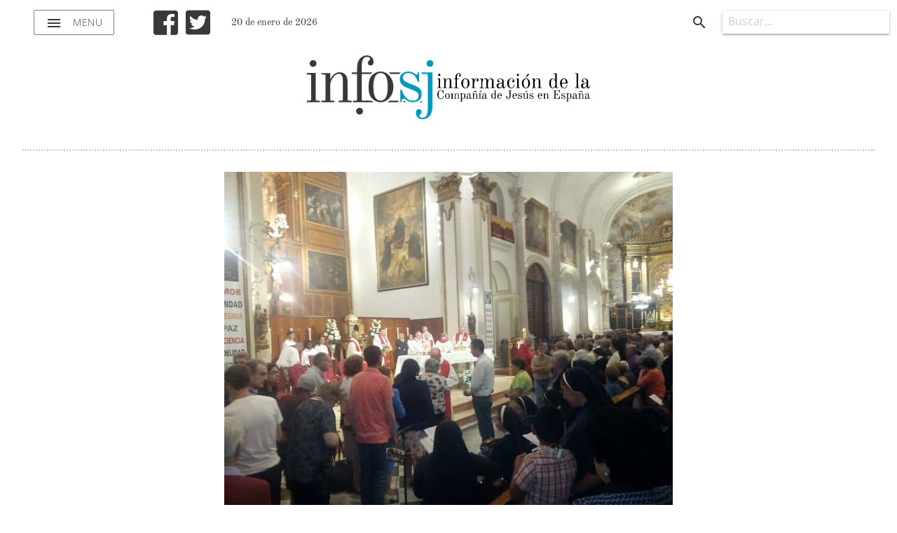

--- FILE ---
content_type: text/html; charset=utf-8
request_url: https://infosj.es/noticias/8067-templo-santo-domingo-de-murcia-accion-de-gracias-por-la-beatificacion-de-monsenor-oscar-romero
body_size: 26145
content:
<!DOCTYPE html>
<html lang="es-es" dir="ltr">
	<head>
		<meta name="viewport" content="width=device-width, initial-scale=1.0, maximum-scale=3.0, user-scalable=yes"/>
		<meta name="HandheldFriendly" content="true" />
		<meta name="apple-mobile-web-app-capable" content="YES" />
        <script src="/templates/infosj/javascript/jquery-3.3.1.min.js" type="text/javascript"></script>
		<base href="https://infosj.es/noticias/8067-templo-santo-domingo-de-murcia-accion-de-gracias-por-la-beatificacion-de-monsenor-oscar-romero" />
	<meta http-equiv="content-type" content="text/html; charset=utf-8" />
	<meta name="keywords" content="Información, Jesuitas, España, Compañía de Jesús, Jesús, noticias, sj, destacados, documentos, provincial, prensa, intranet, necrológicas, espiritulidad ignaciana, ignacio de Loyola, ignaciano" />
	<meta name="twitter:card" content="summary_large_image" />
	<meta name="twitter:site" content="https://twitter.com/jesuitasesp" />
	<meta name="twitter:creator" content="InfoSJ" />
	<meta name="og:title" content="Templo Santo Domingo de Murcia: Acción de Gracias por la beatificación de Monseñor Óscar Romero." />
	<meta name="twitter:title" content="Templo Santo Domingo de Murcia: Acción de Gracias por la beatificación de Monseñor Óscar Romero." />
	<meta name="og:type" content="article" />
	<meta name="og:image" content="https://infosj.es/images/FOTOS_NOTICIAS/Aoscar_romero.jpg" />
	<meta name="twitter:image" content="https://infosj.es/images/FOTOS_NOTICIAS/Aoscar_romero.jpg" />
	<meta name="og:url" content="https://infosj.es/noticias/8067-templo-santo-domingo-de-murcia-accion-de-gracias-por-la-beatificacion-de-monsenor-oscar-romero" />
	<meta name="og:site_name" content="InfoSJ" />
	<meta name="og:description" content="Información de la Compañía de Jesús" />
	<meta name="twitter:description" content="Información de la Compañía de Jesús" />
	<meta name="fb:app_id" content="123925764335066" />
	<meta name="author" content="Super User" />
	<meta name="description" content="Información de la Provincia de España de la Compañía de Jesús." />
	<title>Templo Santo Domingo de Murcia: Acción de Gracias por la beatificación de Monseñor Óscar Romero.</title>
	<link href="/templates/infosj/favicon.ico" rel="shortcut icon" type="image/vnd.microsoft.icon" />
	<link href="/templates/infosj/css/materialize.css?a0b0f8eacca3c62597b5b3b9a8b4859b" rel="stylesheet" type="text/css" />
	<link href="/templates/infosj/css/general.css?a0b0f8eacca3c62597b5b3b9a8b4859b" rel="stylesheet" type="text/css" />
	<link href="/templates/infosj/css/fontawesome.min.css?a0b0f8eacca3c62597b5b3b9a8b4859b" rel="stylesheet" type="text/css" />
	<link href="https://infosj.es/media/com_acymailing/css/module_default.css?v=1689154514" rel="stylesheet" type="text/css" />
	<link href="/plugins/system/cookiespolicynotificationbar/assets/css/cpnb-style.min.css" rel="stylesheet" media="all" type="text/css" />
	<style type="text/css">


/* BEGIN: Cookies Policy Notification Bar - J! system plugin (Powered by: Web357.com) */
.cpnb-outer { border-color: rgba(0, 154, 190, 1); }
.cpnb-outer.cpnb-div-position-top { border-bottom-width: 1px; }
.cpnb-outer.cpnb-div-position-bottom { border-top-width: 1px; }
.cpnb-outer.cpnb-div-position-top-left, .cpnb-outer.cpnb-div-position-top-right, .cpnb-outer.cpnb-div-position-bottom-left, .cpnb-outer.cpnb-div-position-bottom-right { border-width: 1px; }
.cpnb-message { color: #f1f1f3; }
.cpnb-message a { color: #ffffff }
.cpnb-button, .cpnb-button-ok, .cpnb-m-enableAllButton { -webkit-border-radius: 4px; -moz-border-radius: 4px; border-radius: 4px; font-size: 12px; color: #1a1a1a; background-color: rgba(255, 255, 255, 1); }
.cpnb-button:hover, .cpnb-button:focus, .cpnb-button-ok:hover, .cpnb-button-ok:focus, .cpnb-m-enableAllButton:hover, .cpnb-m-enableAllButton:focus { color: #fafafa; background-color: rgba(13, 92, 45, 1); }
.cpnb-button-decline, .cpnb-button-delete, .cpnb-button-decline-modal, .cpnb-m-DeclineAllButton { color: #1a1a1a; background-color: rgba(255, 255, 255, 1); }
.cpnb-button-decline:hover, .cpnb-button-decline:focus, .cpnb-button-delete:hover, .cpnb-button-delete:focus, .cpnb-button-decline-modal:hover, .cpnb-button-decline-modal:focus, .cpnb-m-DeclineAllButton:hover, .cpnb-m-DeclineAllButton:focus { color: #4b4b4b; background-color: rgba(250, 250, 250, 1); }
.cpnb-button-cancel, .cpnb-button-reload, .cpnb-button-cancel-modal { color: #1a1a1a; background-color: rgba(255, 255, 255, 1); }
.cpnb-button-cancel:hover, .cpnb-button-cancel:focus, .cpnb-button-reload:hover, .cpnb-button-reload:focus, .cpnb-button-cancel-modal:hover, .cpnb-button-cancel-modal:focus { color: #4b4b4b; background-color: rgba(250, 250, 250, 1); }
.cpnb-button-settings, .cpnb-button-settings-modal { color: #1a1a1a; background-color: rgba(255, 255, 255, 1); }
.cpnb-button-settings:hover, .cpnb-button-settings:focus, .cpnb-button-settings-modal:hover, .cpnb-button-settings-modal:focus { color: #4b4b4b; background-color: rgba(250, 250, 250, 1); }
.cpnb-button-more-default, .cpnb-button-more-modal { color: #1a1a1a; background-color: rgba(255, 255, 255, 1); }
.cpnb-button-more-default:hover, .cpnb-button-more-modal:hover, .cpnb-button-more-default:focus, .cpnb-button-more-modal:focus { color: #4b4b4b; background-color: rgba(250, 250, 250, 1); }
.cpnb-m-SaveChangesButton { color: #ffffff; background-color: rgba(133, 199, 136, 1); }
.cpnb-m-SaveChangesButton:hover, .cpnb-m-SaveChangesButton:focus { color: #ffffff; background-color: rgba(96, 153, 100, 1); }
@media only screen and (max-width: 600px) {
.cpnb-left-menu-toggle::after, .cpnb-left-menu-toggle-button {
content: "Categories";
}
}
/* END: Cookies Policy Notification Bar - J! system plugin (Powered by: Web357.com) */

	</style>
	<script src="/templates/infosj/javascript/materialize.min.js?a0b0f8eacca3c62597b5b3b9a8b4859b" type="text/javascript"></script>
	<script src="/templates/infosj/javascript/template.js?a0b0f8eacca3c62597b5b3b9a8b4859b" type="text/javascript"></script>
	<script src="https://infosj.es/media/com_acymailing/js/acymailing_module.js?v=5118" type="text/javascript" async="async"></script>
	<script src="https://www.google.com/recaptcha/api.js?render=explicit&hl=es-ES" type="text/javascript" defer="defer" async="async"></script>
	<script src="/plugins/system/cookiespolicynotificationbar/assets/js/cookies-policy-notification-bar.min.js" type="text/javascript"></script>
	<script type="text/javascript">
	if(typeof acymailingModule == 'undefined'){
				var acymailingModule = [];
			}
			
			acymailingModule['emailRegex'] = /^[a-z0-9!#$%&\'*+\/=?^_`{|}~-]+(?:\.[a-z0-9!#$%&\'*+\/=?^_`{|}~-]+)*\@([a-z0-9-]+\.)+[a-z0-9]{2,20}$/i;

			acymailingModule['NAMECAPTION'] = 'Nombre';
			acymailingModule['NAME_MISSING'] = 'Escribe tu nombre.';
			acymailingModule['EMAILCAPTION'] = 'Correo electrónico';
			acymailingModule['VALID_EMAIL'] = 'Escribe tu disección de correo electrónico.';
			acymailingModule['ACCEPT_TERMS'] = 'Para poder suscribirte, es necesario que hayas leído y aceptes los Términos y Condiciones';
			acymailingModule['CAPTCHA_MISSING'] = 'Por favor ingresa el código de seguridad de la imagen';
			acymailingModule['NO_LIST_SELECTED'] = 'Por favor selecciona la lista a la que deseas suscribirte';
		
		acymailingModule['level'] = 'enterprise';
		acymailingModule['reqFieldsformAcymailing46921'] = Array('name','html');
		acymailingModule['validFieldsformAcymailing46921'] = Array('Por favor ingrese valor para el campo Nombre','Por favor ingrese valor para el campo Recibir');

// BEGIN: Cookies Policy Notification Bar - J! system plugin (Powered by: Web357.com)
var cpnb_config = {"w357_joomla_caching":"0","w357_position":"bottom","w357_show_close_x_icon":"1","w357_hide_after_time":"display_always","w357_duration":"60","w357_animate_duration":"1000","w357_limit":"0","w357_message":"Utilizamos cookies para mejorar la experiencia de usuario. \u003Cbr\/\u003E","w357_display_ok_btn":"1","w357_buttonText":"Aceptar","w357_display_decline_btn":"1","w357_buttonDeclineText":"Denegar","w357_display_cancel_btn":"0","w357_buttonCancelText":"Cancel","w357_display_settings_btn":"1","w357_buttonSettingsText":"Opciones","w357_buttonMoreText":"More Info","w357_buttonMoreLink":"","w357_display_more_info_btn":"0","w357_fontColor":"#f1f1f3","w357_linkColor":"#ffffff","w357_fontSize":"12px","w357_backgroundColor":"rgba(0, 154, 190, 1)","w357_borderWidth":"1","w357_body_cover":"1","w357_overlay_state":"0","w357_overlay_color":"rgba(10, 10, 10, 0.3)","w357_height":"auto","w357_cookie_name":"cookiesDirective","w357_link_target":"_self","w357_popup_width":"800","w357_popup_height":"600","w357_customText":"\u003Ch1\u003ECookies Policy\u003C\/h1\u003E\r\n\u003Chr \/\u003E\r\n\u003Ch3\u003EGeneral Use\u003C\/h3\u003E\r\n\u003Cp\u003EWe use cookies, tracking pixels and related technologies on our website. Cookies are small data files that are served by our platform and stored on your device. Our site uses cookies dropped by us or third parties for a variety of purposes including to operate and personalize the website. Also, cookies may also be used to track how you use the site to target ads to you on other websites.\u003C\/p\u003E\r\n\u003Ch3\u003EThird Parties\u003C\/h3\u003E\r\n\u003Cp\u003EOur website employs the use the various third-party services. Through the use of our website, these services may place anonymous cookies on the Visitor\u0027s browser and may send their own cookies to the Visitor\u0027s cookie file. Some of these services include but are not limited to: Google, Facebook, Twitter, Adroll, MailChimp, Sucuri, Intercom and other social networks, advertising agencies, security firewalls, analytics companies and service providers. These services may also collect and use anonymous identifiers such as IP Address, HTTP Referrer, Unique Device Identifier and other non-personally identifiable information and server logs.\u003C\/p\u003E\r\n\u003Chr \/\u003E","w357_more_info_btn_type":"custom_text","w357_blockCookies":"1","w357_autoAcceptAfterScrolling":"0","w357_numOfScrolledPixelsBeforeAutoAccept":"300","w357_reloadPageAfterAccept":"0","w357_enableConfirmationAlerts":"0","w357_enableConfirmationAlertsForAcceptBtn":0,"w357_enableConfirmationAlertsForDeclineBtn":0,"w357_enableConfirmationAlertsForDeleteBtn":0,"w357_confirm_allow_msg":"Con esta acción permites todas las cookies en esta página web. ¿Estás seguro que quieres permitirlas?","w357_confirm_delete_msg":"Con esta acción eliminarás todas las cookies de esta página por lo que puede no funcionar correctamente. ¿Estás seguro?","w357_show_in_iframes":"0","w357_shortcode_is_enabled_on_this_page":0,"w357_base_url":"https:\/\/infosj.es\/","w357_current_url":"https:\/\/infosj.es\/noticias\/8067-templo-santo-domingo-de-murcia-accion-de-gracias-por-la-beatificacion-de-monsenor-oscar-romero","w357_always_display":"0","w357_show_notification_bar":true,"w357_expiration_cookieSettings":"365","w357_expiration_cookieAccept":"365","w357_expiration_cookieDecline":"180","w357_expiration_cookieCancel":"3","w357_accept_button_class_notification_bar":"cpnb-accept-btn","w357_decline_button_class_notification_bar":"cpnb-decline-btn","w357_cancel_button_class_notification_bar":"cpnb-cancel-btn","w357_settings_button_class_notification_bar":"cpnb-settings-btn","w357_moreinfo_button_class_notification_bar":"cpnb-moreinfo-btn","w357_accept_button_class_notification_bar_modal_window":"cpnb-accept-btn-m","w357_decline_button_class_notification_bar_modal_window":"cpnb-decline-btn-m","w357_save_button_class_notification_bar_modal_window":"cpnb-save-btn-m","w357_buttons_ordering":"[\u0022ok\u0022,\u0022decline\u0022,\u0022cancel\u0022,\u0022settings\u0022,\u0022moreinfo\u0022]"};
// END: Cookies Policy Notification Bar - J! system plugin (Powered by: Web357.com)


// BEGIN: Cookies Policy Notification Bar - J! system plugin (Powered by: Web357.com)
var cpnb_cookiesCategories = {"cookie_categories_group0":{"cookie_category_id":"required-cookies","cookie_category_name":"Cookies requeridas","cookie_category_description":"Las Cookies requeridas influyen en el funcionamiento normal del sitio. Si no las aceptas no podrás seguir navegando.","cookie_category_checked_by_default":"2","cookie_category_status":"1"},"cookie_categories_group1":{"cookie_category_id":"analytical-cookies","cookie_category_name":"Cookies analíticas","cookie_category_description":"Las cookies analíticas nos permiten reconocerte y contar el número de visitas a nuestra web además de tu comportamiento en ella. Con esa información podemos mejorarla día a día.\r\n","cookie_category_checked_by_default":"0","cookie_category_status":"1"}};
// END: Cookies Policy Notification Bar - J! system plugin (Powered by: Web357.com)


// BEGIN: Cookies Policy Notification Bar - J! system plugin (Powered by: Web357.com)
var cpnb_manager = {"w357_m_modalState":"1","w357_m_floatButtonState":"0","w357_m_floatButtonPosition":"bottom_left","w357_m_HashLink":"cookies","w357_m_modal_menuItemSelectedBgColor":"rgba(200, 200, 200, 1)","w357_m_saveChangesButtonColorAfterChange":"rgba(13, 92, 45, 1)","w357_m_floatButtonIconSrc":"https:\/\/infosj.es\/plugins\/system\/cookiespolicynotificationbar\/assets\/icons\/cpnb-cookies-manager-icon-1-64x64.png","w357_m_FloatButtonIconType":"image","w357_m_FloatButtonIconFontAwesomeName":"fas fa-cookie-bite","w357_m_FloatButtonIconFontAwesomeSize":"fa-lg","w357_m_FloatButtonIconFontAwesomeColor":"rgba(61, 47, 44, 0.84)","w357_m_FloatButtonIconUikitName":"cog","w357_m_FloatButtonIconUikitSize":"1","w357_m_FloatButtonIconUikitColor":"rgba(61, 47, 44, 0.84)","w357_m_floatButtonText":"Gestor de Cookies","w357_m_modalHeadingText":"Preferencias avanzadas de Cookies","w357_m_checkboxText":"Habilitado","w357_m_lockedText":"(Locked)","w357_m_EnableAllButtonText":"Permitir todas las cookies","w357_m_DeclineAllButtonText":"Denegar todas las cookies","w357_m_SaveChangesButtonText":"Guardar preferencias","w357_m_confirmationAlertRequiredCookies":"Estas cookies son necesarias, si quieres seguir navegando en esta web no puedes quitarlas."};
// END: Cookies Policy Notification Bar - J! system plugin (Powered by: Web357.com)

	</script>

        <style>
            #preloader {
                background-color: #fff;
                bottom: auto;
                height: 100%;
                left: auto;
                position: fixed;
                right: auto;
                top: auto;
                width: 100%;
                z-index: 9999;
            }
        </style>
	
<!-- BEGIN: Google Analytics -->
<!-- The cookies have been disabled. -->
<!-- END: Google Analytics -->
</head>
	<body>
        <div id="preloader" class="valign-wrapper center-align">
            <div class="preloader-wrapper big active">
                <div class="spinner-layer spinner-blue">
                    <div class="circle-clipper left">
                        <div class="circle"></div>
                    </div>
                    <div class="gap-patch">
                        <div class="circle"></div>
                    </div>
                    <div class="circle-clipper right">
                        <div class="circle"></div>
                    </div>
                </div>
                <div class="spinner-layer spinner-red">
                    <div class="circle-clipper left">
                        <div class="circle"></div>
                    </div>
                    <div class="gap-patch">
                        <div class="circle"></div>
                    </div>
                    <div class="circle-clipper right">
                        <div class="circle"></div>
                    </div>
                </div>
                <div class="spinner-layer spinner-yellow">
                    <div class="circle-clipper left">
                        <div class="circle"></div>
                    </div>
                    <div class="gap-patch">
                        <div class="circle"></div>
                    </div>
                    <div class="circle-clipper right">
                        <div class="circle"></div>
                    </div>
                </div>
                <div class="spinner-layer spinner-green">
                    <div class="circle-clipper left">
                        <div class="circle"></div>
                    </div>
                    <div class="gap-patch">
                        <div class="circle"></div>
                    </div>
                    <div class="circle-clipper right">
                        <div class="circle"></div>
                    </div>
                </div>
            </div>
        </div>
        <header>
            <div class="navbar-fixed">
                <nav class="white z-depth-0">
                    <div class="nav-wrapper row">
                        <div class="left menu valign-wrapper">
                            <a href="#" data-target="slide-out" class="sidenav-trigger show-on-large menu-btn"><i class="material-icons left">menu</i> menu</a>
                        </div>
                        <div class="left redes hide-on-small-only">
                            <a href="https://es-la.facebook.com/jesuitas.es" target="_blank"><i class="fab fa-facebook-square"></i></a>
                            <a href="https://twitter.com/JesuitasESP" target="_blank"><i class="fab fa-twitter-square"></i></a>
                        </div>
                        <div class="left">
                            <span class="fecha-hoy hide-on-med-and-down">20 de enero de 2026</span>
                        </div>
                        <a href="/" class="brand-logo center">
                            <svg version="1.1" xmlns="http://www.w3.org/2000/svg" viewBox="0 0 500 113.1">
                                <path d="M230.3,57.8v-0.9h1.5c0.5,0,0.8-0.3,0.8-0.8V42.7c0-0.5-0.3-0.8-0.8-0.8h-1.5v-0.9h5v15.1c0,0.5,0.3,0.8,0.8,0.8h1.5v0.9H230.3z M233.7,36.5c-0.6,0-1-0.2-1.4-0.6c-0.4-0.4-0.6-0.8-0.6-1.4c0-0.5,0.2-1,0.6-1.4c0.4-0.4,0.8-0.6,1.4-0.6c0.5,0,1,0.2,1.4,0.6c0.4,0.4,0.6,0.8,0.6,1.4c0,0.5-0.2,1-0.6,1.4C234.8,36.3,234.3,36.5,233.7,36.5z"/>
                                <path d="M240.2,57.8v-0.9h1.5c0.5,0,0.8-0.3,0.8-0.8V42.7c0-0.5-0.3-0.8-0.8-0.8h-1.5v-0.9h5v3.4l0.1,0c0.6-1.2,1.4-2.2,2.3-2.9c0.9-0.7,1.8-1,2.8-1c1.2,0,2.2,0.3,3,1c1.1,0.9,1.7,2.4,1.7,4.5v10c0,0.5,0.3,0.8,0.8,0.8h1.5v0.9h-7.4v-0.9h1.5c0.5,0,0.8-0.3,0.8-0.8V45.4c0-2.6-0.8-3.9-2.4-3.9c-1.1,0-2.2,0.7-3.3,2.1c-1.1,1.4-1.6,3-1.6,4.9v7.7c0,0.5,0.3,0.8,0.8,0.8h1.5v0.9H240.2z"/>
                                <path d="M259.7,57.8v-0.9h1.9c0.5,0,0.8-0.3,0.8-0.8V42.1h-2.7v-1h2.7v-2.5c0-2.4,0.6-4.2,1.7-5.4c1.1-1.2,2.4-1.8,3.9-1.8c1.1,0,1.9,0.3,2.7,1c0.7,0.7,1.1,1.6,1.1,2.8c0,0.6-0.2,1.1-0.5,1.5c-0.3,0.4-0.7,0.6-1.3,0.6c-0.4,0-0.8-0.1-1.1-0.4c-0.3-0.3-0.4-0.7-0.4-1.1c0-0.6,0.2-1,0.7-1.3c0.4-0.2,0.6-0.5,0.6-0.9c0-0.8-0.6-1.2-1.9-1.2c-1.9,0-2.9,1.8-2.9,5.3v3.6h3.5v1H265v14.1c0,0.5,0.3,0.8,0.8,0.8h2.6v0.9H259.7z"/>
                                <path d="M279.9,58.3c-2.1,0-3.8-0.9-5.2-2.6c-1.4-1.7-2.1-3.8-2.1-6.2c0-2.4,0.7-4.5,2.1-6.2c1.4-1.7,3.2-2.6,5.2-2.6c2.1,0,3.8,0.9,5.2,2.6c1.4,1.7,2.1,3.8,2.1,6.2c0,2.4-0.7,4.5-2.1,6.2C283.7,57.4,282,58.3,279.9,58.3z M279.9,57.4c2.7,0,4.1-2.6,4.1-7.9c0-5.3-1.4-7.9-4.1-7.9c-2.7,0-4.1,2.6-4.1,7.9C275.8,54.7,277.2,57.4,279.9,57.4z"/>
                                <path d="M290.4,57.8v-0.9h1.5c0.5,0,0.8-0.3,0.8-0.8V42.7c0-0.5-0.3-0.8-0.8-0.8h-1.5v-0.9h5v4.6l0.1,0c0.4-1.2,0.9-2.2,1.5-3c0.6-0.8,1.1-1.4,1.6-1.6c0.6-0.3,1.2-0.5,1.8-0.5c0.9,0,1.6,0.3,2.1,0.9c0.5,0.6,0.7,1.3,0.7,2.1c0,0.6-0.2,1.2-0.5,1.7c-0.3,0.5-0.9,0.8-1.5,0.8c-0.5,0-0.9-0.1-1.2-0.3c-0.3-0.2-0.5-0.6-0.5-1c0-0.7,0.3-1.3,1-1.6c0.5-0.3,0.8-0.6,0.8-1c0-0.4-0.3-0.6-1-0.6c-0.4,0-0.8,0.1-1.3,0.3c-0.4,0.2-0.9,0.7-1.4,1.4c-0.5,0.7-1,1.7-1.4,2.9c-0.6,1.8-1,3.5-1,5.2v4.9c0,0.5,0.3,0.8,0.8,0.8h1.5v0.9H290.4z"/>
                                <path d="M305.5,57.8v-0.9h1.5c0.5,0,0.8-0.3,0.8-0.8V42.7c0-0.5-0.3-0.8-0.8-0.8h-1.5v-0.9h5v3.2l0.1,0c1.3-2.5,2.9-3.7,4.7-3.7c1.3,0,2.3,0.3,3.1,1c0.7,0.6,1.3,1.6,1.5,3.1l0.1,0c0.1-0.3,0.3-0.6,0.5-1c0.2-0.4,0.5-0.8,0.9-1.3c0.4-0.5,0.9-0.9,1.5-1.3c0.6-0.3,1.2-0.5,1.9-0.5c1.3,0,2.3,0.3,3.1,1c1.1,0.9,1.7,2.4,1.7,4.5v10c0,0.5,0.3,0.8,0.8,0.8h1.5v0.9h-7.4v-0.9h1.5c0.5,0,0.8-0.3,0.8-0.8V45.4c0-1.1-0.2-2-0.6-2.7c-0.4-0.8-1-1.1-1.9-1.1c-1.1,0-2.1,0.7-3.1,2.1c-1,1.4-1.5,3-1.5,4.9v7.7c0,0.5,0.3,0.8,0.8,0.8h1.5v0.9h-7.4v-0.9h1.5c0.5,0,0.8-0.3,0.8-0.8V45.4c0-1.1-0.2-2-0.6-2.7c-0.4-0.8-1-1.1-1.9-1.1c-1.1,0-2.1,0.7-3.1,2.1c-1,1.4-1.5,3-1.5,4.9v7.7c0,0.5,0.3,0.8,0.8,0.8h1.5v0.9H305.5z"/>
                                <path d="M335,53.9c0-0.8,0.1-1.4,0.4-2c0.3-0.6,0.6-1.1,1-1.4c0.4-0.3,0.9-0.6,1.6-0.9c0.7-0.3,1.2-0.4,1.6-0.5c0.4-0.1,1-0.2,1.6-0.3l3.5-0.6v-3.1c0-2.3-1.1-3.4-3.4-3.4c-0.8,0-1.6,0.2-2.3,0.6c-0.7,0.4-1,0.9-1,1.5c0,0.2,0,0.4,0.1,0.6c0.1,0.2,0.3,0.3,0.6,0.4c0.9,0.2,1.4,0.7,1.4,1.4c0,1-0.5,1.4-1.6,1.4c-0.5,0-1-0.2-1.5-0.6c-0.4-0.4-0.7-1-0.7-1.8c0-1.3,0.5-2.4,1.6-3.2c1.1-0.8,2.2-1.2,3.6-1.2c1.6,0,3,0.4,4.2,1.3c1.2,0.8,1.8,2.2,1.8,4v9c0,1.2,0.4,1.8,1.1,1.8c1.1,0,1.7-1.2,1.7-3.7h0.7c0,3.5-1,5.2-2.9,5.2c-2.1,0-3.2-1.2-3.2-3.5l-0.2-0.1c-0.4,0.9-1,1.7-1.8,2.4c-0.8,0.8-1.8,1.2-2.9,1.2c-1.3,0-2.5-0.3-3.5-1C335.5,56.7,335,55.5,335,53.9z M338.2,54.1c0,1.9,0.8,2.9,2.3,2.9c0.6,0,1.1-0.1,1.6-0.4c0.5-0.3,0.9-0.7,1.2-1.2c0.4-0.5,0.6-1,0.8-1.4c0.2-0.4,0.4-0.9,0.6-1.5v-3.4l-3.3,0.7c-1.1,0.2-2,0.7-2.5,1.4C338.5,51.8,338.2,52.8,338.2,54.1z"/>
                                <path d="M360.7,58.3c-2.1,0-3.9-0.9-5.2-2.6c-1.3-1.7-2-3.8-2-6.3c0-2.5,0.7-4.6,2-6.3c1.3-1.7,3.1-2.6,5.2-2.6c1.7,0,3,0.5,4,1.5c1,1,1.5,2.1,1.5,3.3c0,0.8-0.2,1.4-0.6,1.8s-0.9,0.6-1.4,0.6c-0.5,0-0.9-0.2-1.2-0.5c-0.3-0.3-0.5-0.7-0.5-1.1c0-0.9,0.4-1.4,1.3-1.7c0.4-0.1,0.6-0.3,0.6-0.7c0-0.5-0.3-1-0.9-1.6c-0.6-0.6-1.5-0.8-2.7-0.8c-1.5,0-2.6,0.7-3.1,2c-0.6,1.3-0.8,3.3-0.8,6c0,2.6,0.3,4.6,0.8,6c0.5,1.3,1.6,2,3.2,2c1.5,0,2.6-0.5,3.5-1.6c0.8-1.1,1.3-2.3,1.5-3.7h0.9c-0.1,1.6-0.7,3-1.7,4.3C363.8,57.6,362.4,58.3,360.7,58.3z"/>
                                <path d="M369.1,57.8v-0.9h1.5c0.5,0,0.8-0.3,0.8-0.8V42.7c0-0.5-0.3-0.8-0.8-0.8h-1.5v-0.9h5v15.1c0,0.5,0.3,0.8,0.8,0.8h1.5v0.9H369.1z M372.6,36.5c-0.6,0-1-0.2-1.4-0.6c-0.4-0.4-0.6-0.8-0.6-1.4c0-0.5,0.2-1,0.6-1.4c0.4-0.4,0.8-0.6,1.4-0.6c0.5,0,1,0.2,1.4,0.6c0.4,0.4,0.6,0.8,0.6,1.4c0,0.5-0.2,1-0.6,1.4C373.6,36.3,373.2,36.5,372.6,36.5z"/>
                                <path d="M386.8,58.3c-2.1,0-3.8-0.9-5.2-2.6c-1.4-1.7-2.1-3.8-2.1-6.2c0-2.4,0.7-4.5,2.1-6.2c1.4-1.7,3.2-2.6,5.2-2.6c2.1,0,3.8,0.9,5.2,2.6c1.4,1.7,2.1,3.8,2.1,6.2c0,2.4-0.7,4.5-2.1,6.2C390.6,57.4,388.8,58.3,386.8,58.3z M386.8,57.4c2.7,0,4.1-2.6,4.1-7.9c0-5.3-1.4-7.9-4.1-7.9c-2.7,0-4.1,2.6-4.1,7.9C382.7,54.7,384,57.4,386.8,57.4z M391.1,32.7c0.7,0,1,0.4,1,1.1c0,0.6-0.3,1.1-1,1.6l-4.7,3.7l-0.5-0.4l3.4-4.9C389.8,33.1,390.4,32.7,391.1,32.7z"/>
                                <path d="M397.3,57.8v-0.9h1.5c0.5,0,0.8-0.3,0.8-0.8V42.7c0-0.5-0.3-0.8-0.8-0.8h-1.5v-0.9h5v3.4l0.1,0c0.6-1.2,1.4-2.2,2.3-2.9c0.9-0.7,1.8-1,2.8-1c1.2,0,2.2,0.3,3,1c1.1,0.9,1.7,2.4,1.7,4.5v10c0,0.5,0.3,0.8,0.8,0.8h1.5v0.9h-7.4v-0.9h1.5c0.5,0,0.8-0.3,0.8-0.8V45.4c0-2.6-0.8-3.9-2.4-3.9c-1.1,0-2.2,0.7-3.3,2.1c-1.1,1.4-1.6,3-1.6,4.9v7.7c0,0.5,0.3,0.8,0.8,0.8h1.5v0.9H397.3z"/>
                                <path d="M438.7,57.8v-1.5l-0.2-0.1c-1.2,1.4-2.6,2.1-4.2,2.1c-1.9,0-3.5-0.8-4.7-2.5c-1.2-1.7-1.8-3.8-1.8-6.3c0-2.5,0.6-4.6,1.7-6.3s2.7-2.5,4.6-2.5c0.8,0,1.6,0.3,2.4,0.8c0.8,0.6,1.4,1.2,1.9,2l0.2-0.1V33.3c0-0.5-0.3-0.8-0.8-0.8h-2.6v-0.9h6.1v24.5c0,0.5,0.3,0.8,0.8,0.8h1.9v0.9H438.7z M434.2,57.4c1.3,0,2.4-0.6,3.3-1.8c0.8-1.2,1.2-2.5,1.2-4v-3.4c0-1.7-0.5-3.2-1.4-4.6c-0.9-1.4-2-2.1-3.1-2.1c-1.2,0-2,0.7-2.5,2.1c-0.5,1.4-0.7,3.3-0.7,5.9c0,2.5,0.2,4.5,0.7,5.9C432.2,56.7,433.1,57.4,434.2,57.4z"/>
                                <path d="M447,49.4c0-1.5,0.3-2.9,0.8-4.3c0.6-1.3,1.4-2.4,2.4-3.3c1.1-0.9,2.3-1.3,3.6-1.3c0.9,0,1.7,0.2,2.5,0.6c0.7,0.4,1.4,0.9,1.9,1.5s0.9,1.3,1.3,2.1c0.3,0.8,0.6,1.6,0.7,2.4c0.1,0.8,0.2,1.6,0.2,2.5h-10.2c0,1.2,0.1,2.3,0.2,3.1c0.1,0.9,0.3,1.7,0.6,2.4c0.3,0.7,0.7,1.3,1.3,1.7c0.6,0.4,1.3,0.6,2.1,0.6c0.5,0,1-0.1,1.4-0.2c0.5-0.1,0.9-0.4,1.4-0.8s0.9-0.9,1.2-1.7c0.3-0.7,0.6-1.6,0.7-2.6h0.9c-0.1,1.8-0.7,3.3-1.7,4.5c-1,1.2-2.3,1.7-4.1,1.7c-2.2,0-4-0.8-5.3-2.5C447.7,54.2,447,52,447,49.4z M450.3,48.6h7c0-0.9-0.1-1.7-0.2-2.5c-0.1-0.8-0.3-1.5-0.6-2.2c-0.2-0.7-0.6-1.3-1.1-1.7c-0.5-0.4-1-0.6-1.7-0.6c-0.6,0-1.2,0.2-1.7,0.6c-0.5,0.4-0.8,1-1.1,1.7c-0.3,0.7-0.5,1.5-0.6,2.3C450.3,46.9,450.3,47.7,450.3,48.6z"/>
                                <path d="M473.5,57.8v-0.9h1.9c0.5,0,0.8-0.3,0.8-0.8V33.3c0-0.5-0.3-0.8-0.8-0.8h-1.9v-0.9h5.4v24.5c0,0.5,0.3,0.8,0.8,0.8h1.9v0.9H473.5z"/>
                                <path d="M484.1,53.9c0-0.8,0.1-1.4,0.4-2c0.3-0.6,0.6-1.1,1-1.4c0.4-0.3,0.9-0.6,1.6-0.9c0.7-0.3,1.2-0.4,1.6-0.5c0.4-0.1,1-0.2,1.6-0.3l3.5-0.6v-3.1c0-2.3-1.1-3.4-3.4-3.4c-0.8,0-1.6,0.2-2.3,0.6c-0.7,0.4-1,0.9-1,1.5c0,0.2,0,0.4,0.1,0.6c0.1,0.2,0.3,0.3,0.6,0.4c0.9,0.2,1.4,0.7,1.4,1.4c0,1-0.5,1.4-1.6,1.4c-0.5,0-1-0.2-1.5-0.6c-0.4-0.4-0.7-1-0.7-1.8c0-1.3,0.5-2.4,1.6-3.2c1.1-0.8,2.2-1.2,3.6-1.2c1.6,0,3,0.4,4.2,1.3s1.8,2.2,1.8,4v9c0,1.2,0.4,1.8,1.1,1.8c1.1,0,1.7-1.2,1.7-3.7h0.7c0,3.5-1,5.2-2.9,5.2c-2.1,0-3.2-1.2-3.2-3.5l-0.2-0.1c-0.4,0.9-1,1.7-1.8,2.4c-0.8,0.8-1.8,1.2-2.9,1.2c-1.3,0-2.5-0.3-3.5-1C484.6,56.7,484.1,55.5,484.1,53.9z M487.3,54.1c0,1.9,0.8,2.9,2.3,2.9c0.6,0,1.1-0.1,1.6-0.4c0.5-0.3,0.9-0.7,1.2-1.2c0.4-0.5,0.6-1,0.8-1.4c0.2-0.4,0.4-0.9,0.6-1.5v-3.4l-3.3,0.7c-1.1,0.2-2,0.7-2.5,1.4C487.6,51.8,487.3,52.8,487.3,54.1z"/>
                                <path d="M230.3,69.2c0-1.4,0.2-2.7,0.7-3.9c0.5-1.2,1.1-2.1,2.1-2.8c0.9-0.7,2-1.1,3.2-1.1c0.9,0,1.7,0.3,2.6,1c0.2,0.1,0.4,0.3,0.5,0.4c0.2,0.2,0.4,0.3,0.6,0.3c0.1,0,0.2,0,0.2-0.1s0.1-0.2,0.2-0.4l0.4-1h0.5v5.9h-0.5c-0.5-1.7-1.1-3-2-4s-1.7-1.4-2.6-1.4c-0.6,0-1.1,0.1-1.5,0.3c-0.4,0.2-0.8,0.5-1.1,0.9c-0.3,0.4-0.5,0.9-0.7,1.5c-0.2,0.6-0.3,1.3-0.3,2c-0.1,0.7-0.1,1.5-0.1,2.4s0,1.7,0.1,2.4c0.1,0.7,0.2,1.4,0.4,2c0.2,0.6,0.4,1.2,0.7,1.6c0.3,0.4,0.7,0.7,1.2,1c0.5,0.2,1,0.4,1.7,0.4c0.7,0,1.3-0.1,1.9-0.4c0.5-0.3,1-0.7,1.3-1.2c0.3-0.5,0.6-1.1,0.8-1.6c0.2-0.6,0.3-1.2,0.3-1.9h0.8c0,0.3,0,0.6-0.1,1c0,0.3-0.1,0.7-0.2,1.1c-0.1,0.4-0.3,0.8-0.4,1.1c-0.2,0.4-0.4,0.7-0.7,1c-0.3,0.3-0.6,0.6-0.9,0.9c-0.3,0.2-0.7,0.4-1.2,0.6c-0.5,0.1-1,0.2-1.6,0.2c-1,0-1.9-0.2-2.7-0.7c-0.8-0.5-1.5-1.1-2-1.8c-0.5-0.8-0.9-1.6-1.2-2.6C230.4,71.2,230.3,70.2,230.3,69.2z"/>
                                <path d="M248.1,77.1c-1.2,0-2.2-0.5-3-1.5c-0.8-1-1.2-2.2-1.2-3.6c0-1.4,0.4-2.6,1.2-3.6c0.8-1,1.8-1.5,3-1.5s2.2,0.5,3,1.5c0.8,1,1.2,2.2,1.2,3.6c0,1.4-0.4,2.6-1.2,3.6C250.3,76.6,249.3,77.1,248.1,77.1z M248.1,76.6c1.6,0,2.4-1.5,2.4-4.6c0-3-0.8-4.6-2.4-4.6c-1.6,0-2.4,1.5-2.4,4.6C245.7,75.1,246.5,76.6,248.1,76.6z"/>
                                <path d="M254,76.9v-0.5h0.9c0.3,0,0.5-0.2,0.5-0.5v-7.7c0-0.3-0.2-0.5-0.5-0.5H254v-0.5h2.9v1.9l0.1,0c0.8-1.4,1.7-2.1,2.7-2.1c0.7,0,1.3,0.2,1.8,0.5c0.4,0.3,0.7,0.9,0.9,1.8l0.1,0c0.1-0.2,0.2-0.4,0.3-0.6c0.1-0.2,0.3-0.5,0.5-0.8c0.2-0.3,0.5-0.5,0.9-0.7c0.3-0.2,0.7-0.3,1.1-0.3c0.7,0,1.3,0.2,1.8,0.5c0.6,0.5,1,1.4,1,2.6v5.8c0,0.3,0.2,0.5,0.5,0.5h0.9v0.5h-4.2v-0.5h0.9c0.3,0,0.5-0.2,0.5-0.5v-6.2c0-0.6-0.1-1.1-0.3-1.6c-0.2-0.4-0.6-0.7-1.1-0.7c-0.6,0-1.2,0.4-1.8,1.2c-0.6,0.8-0.8,1.7-0.8,2.8v4.4c0,0.3,0.2,0.5,0.5,0.5h0.9v0.5h-4.2v-0.5h0.9c0.3,0,0.5-0.2,0.5-0.5v-6.2c0-0.6-0.1-1.1-0.3-1.6c-0.2-0.4-0.6-0.7-1.1-0.7c-0.6,0-1.2,0.4-1.8,1.2c-0.6,0.8-0.8,1.7-0.8,2.8v4.4c0,0.3,0.2,0.5,0.5,0.5h0.9v0.5H254z"/>
                                <path d="M270.5,81.7v-0.5h1.1c0.3,0,0.5-0.2,0.5-0.5V68.2c0-0.3-0.2-0.5-0.5-0.5h-1.1v-0.5h3.1v1.4l0.1,0c0.3-0.5,0.7-0.9,1.1-1.2c0.5-0.3,0.9-0.5,1.4-0.5c1.1,0,2,0.5,2.7,1.5c0.7,1,1,2.2,1,3.6c0,1.4-0.3,2.6-1,3.6c-0.7,1-1.6,1.5-2.7,1.5c-0.9,0-1.7-0.4-2.4-1.2l-0.1,0.1v4.8c0,0.3,0.2,0.5,0.5,0.5h1.1v0.5H270.5z M276.2,76.6c0.7,0,1.1-0.4,1.4-1.2c0.3-0.8,0.4-1.9,0.4-3.4c0-1.5-0.1-2.6-0.4-3.4c-0.3-0.8-0.7-1.2-1.4-1.2c-0.7,0-1.3,0.4-1.8,1.2c-0.5,0.8-0.8,1.7-0.8,2.7v2c0,0.9,0.2,1.6,0.7,2.3C274.8,76.3,275.4,76.6,276.2,76.6z"/>
                                <path d="M281.7,74.6c0-0.4,0.1-0.8,0.3-1.2c0.2-0.3,0.4-0.6,0.6-0.8c0.2-0.2,0.5-0.4,0.9-0.5c0.4-0.2,0.7-0.3,0.9-0.3c0.2,0,0.5-0.1,0.9-0.2l2-0.4v-1.8c0-1.3-0.7-2-2-2c-0.5,0-0.9,0.1-1.3,0.4c-0.4,0.2-0.6,0.5-0.6,0.8c0,0.1,0,0.2,0.1,0.3c0.1,0.1,0.2,0.2,0.3,0.2c0.5,0.1,0.8,0.4,0.8,0.8c0,0.6-0.3,0.8-0.9,0.8c-0.3,0-0.6-0.1-0.8-0.4s-0.4-0.6-0.4-1c0-0.8,0.3-1.4,0.9-1.8c0.6-0.4,1.3-0.7,2-0.7c0.9,0,1.7,0.2,2.4,0.7c0.7,0.5,1,1.2,1,2.3v5.2c0,0.7,0.2,1.1,0.6,1.1c0.7,0,1-0.7,1-2.1h0.4c0,2-0.6,3-1.7,3c-1.2,0-1.8-0.7-1.9-2l-0.1,0c-0.2,0.5-0.6,1-1,1.4c-0.5,0.4-1,0.7-1.7,0.7c-0.8,0-1.4-0.2-2-0.5C282,76.2,281.7,75.5,281.7,74.6z M283.6,74.7c0,1.1,0.4,1.6,1.3,1.6c0.3,0,0.6-0.1,0.9-0.2c0.3-0.2,0.5-0.4,0.7-0.7c0.2-0.3,0.4-0.6,0.5-0.8c0.1-0.2,0.2-0.5,0.3-0.9v-2l-1.9,0.4c-0.7,0.1-1.1,0.4-1.4,0.8C283.7,73.4,283.6,74,283.6,74.7z"/>
                                <path d="M292,76.9v-0.5h0.9c0.3,0,0.5-0.2,0.5-0.5v-7.7c0-0.3-0.2-0.5-0.5-0.5H292v-0.5h2.9v1.9l0.1,0c0.4-0.7,0.8-1.3,1.3-1.6c0.5-0.4,1.1-0.6,1.6-0.6c0.7,0,1.3,0.2,1.7,0.5c0.6,0.5,1,1.4,1,2.6v5.8c0,0.3,0.2,0.5,0.5,0.5h0.9v0.5h-4.2v-0.5h0.9c0.3,0,0.5-0.2,0.5-0.5v-6.2c0-1.5-0.5-2.2-1.4-2.2c-0.6,0-1.3,0.4-1.9,1.2c-0.6,0.8-0.9,1.7-0.9,2.8v4.4c0,0.3,0.2,0.5,0.5,0.5h0.9v0.5H292z M298.3,65.1c-0.5,0-1-0.1-1.5-0.4c-0.6-0.3-1-0.4-1.4-0.4c-0.4,0-0.7,0.3-0.8,0.8h-0.5c0-0.5,0.1-1,0.4-1.4c0.3-0.4,0.7-0.6,1.2-0.6c0.5,0,1,0.1,1.5,0.4c0.6,0.3,1,0.4,1.4,0.4c0.4,0,0.7-0.3,0.8-0.8h0.5c0,0.5-0.1,1-0.4,1.4C299.3,64.9,298.8,65.1,298.3,65.1z"/>
                                <path d="M303.4,76.9v-0.5h0.9c0.3,0,0.5-0.2,0.5-0.5v-7.7c0-0.3-0.2-0.5-0.5-0.5h-0.9v-0.5h2.9v8.7c0,0.3,0.2,0.5,0.5,0.5h0.9v0.5H303.4z M307.8,62.4c0.4,0,0.6,0.2,0.6,0.7c0,0.3-0.2,0.6-0.6,0.9l-2.7,2.1l-0.3-0.2l1.9-2.8C307.1,62.6,307.4,62.4,307.8,62.4z"/>
                                <path d="M309.1,74.6c0-0.4,0.1-0.8,0.3-1.2c0.2-0.3,0.4-0.6,0.6-0.8c0.2-0.2,0.5-0.4,0.9-0.5c0.4-0.2,0.7-0.3,0.9-0.3c0.2,0,0.5-0.1,0.9-0.2l2-0.4v-1.8c0-1.3-0.7-2-2-2c-0.5,0-0.9,0.1-1.3,0.4c-0.4,0.2-0.6,0.5-0.6,0.8c0,0.1,0,0.2,0.1,0.3c0.1,0.1,0.2,0.2,0.3,0.2c0.5,0.1,0.8,0.4,0.8,0.8c0,0.6-0.3,0.8-0.9,0.8c-0.3,0-0.6-0.1-0.8-0.4s-0.4-0.6-0.4-1c0-0.8,0.3-1.4,0.9-1.8c0.6-0.4,1.3-0.7,2-0.7c0.9,0,1.7,0.2,2.4,0.7c0.7,0.5,1,1.2,1,2.3v5.2c0,0.7,0.2,1.1,0.6,1.1c0.7,0,1-0.7,1-2.1h0.4c0,2-0.6,3-1.7,3c-1.2,0-1.8-0.7-1.9-2l-0.1,0c-0.2,0.5-0.6,1-1,1.4c-0.5,0.4-1,0.7-1.7,0.7c-0.8,0-1.4-0.2-2-0.5C309.4,76.2,309.1,75.5,309.1,74.6z M311,74.7c0,1.1,0.4,1.6,1.3,1.6c0.3,0,0.6-0.1,0.9-0.2c0.3-0.2,0.5-0.4,0.7-0.7c0.2-0.3,0.4-0.6,0.5-0.8c0.1-0.2,0.2-0.5,0.3-0.9v-2l-1.9,0.4c-0.7,0.1-1.1,0.4-1.4,0.8C311.1,73.4,311,74,311,74.7z"/>
                                <path d="M331.7,76.9V76l-0.1-0.1c-0.7,0.8-1.5,1.2-2.4,1.2c-1.1,0-2-0.5-2.7-1.5c-0.7-1-1-2.2-1-3.6c0-1.4,0.3-2.6,1-3.6c0.7-1,1.5-1.5,2.7-1.5c0.5,0,0.9,0.2,1.4,0.5c0.5,0.3,0.8,0.7,1.1,1.2l0.1,0v-5.8c0-0.3-0.2-0.5-0.5-0.5h-1.5v-0.5h3.5v14.1c0,0.3,0.2,0.5,0.5,0.5h1.1v0.5H331.7z M329.1,76.6c0.8,0,1.4-0.3,1.9-1c0.5-0.7,0.7-1.4,0.7-2.3v-2c0-1-0.3-1.9-0.8-2.7c-0.5-0.8-1.1-1.2-1.8-1.2c-0.7,0-1.1,0.4-1.4,1.2c-0.3,0.8-0.4,1.9-0.4,3.4c0,1.5,0.1,2.6,0.4,3.4C328,76.2,328.5,76.6,329.1,76.6z"/>
                                <path d="M336.4,72c0-0.9,0.2-1.7,0.5-2.5c0.3-0.8,0.8-1.4,1.4-1.9c0.6-0.5,1.3-0.7,2.1-0.7c0.5,0,1,0.1,1.4,0.3c0.4,0.2,0.8,0.5,1.1,0.8c0.3,0.4,0.5,0.8,0.7,1.2c0.2,0.5,0.3,0.9,0.4,1.4c0.1,0.5,0.1,0.9,0.1,1.4h-5.9c0,0.7,0,1.3,0.1,1.8c0.1,0.5,0.2,1,0.4,1.4c0.2,0.4,0.4,0.7,0.7,1c0.3,0.2,0.7,0.3,1.2,0.3c0.3,0,0.6,0,0.8-0.1c0.3-0.1,0.5-0.2,0.8-0.4c0.3-0.2,0.5-0.5,0.7-1c0.2-0.4,0.3-0.9,0.4-1.5h0.5c-0.1,1-0.4,1.9-1,2.6c-0.6,0.7-1.3,1-2.3,1c-1.3,0-2.3-0.5-3.1-1.4C336.8,74.8,336.4,73.5,336.4,72z M338.3,71.5h4c0-0.5,0-1-0.1-1.4c-0.1-0.5-0.2-0.9-0.3-1.3c-0.1-0.4-0.3-0.7-0.6-1c-0.3-0.2-0.6-0.4-1-0.4c-0.4,0-0.7,0.1-1,0.4c-0.3,0.2-0.5,0.6-0.6,1c-0.2,0.4-0.3,0.8-0.3,1.3C338.3,70.6,338.3,71,338.3,71.5z"/>
                                <path d="M361.6,61.8v0.7h-1.5c-0.4,0-0.6,0.2-0.6,0.6v9.7c0,1.4-0.4,2.5-1.2,3.3c-0.8,0.8-1.8,1.2-2.9,1.2c-1.1,0-1.9-0.3-2.6-0.8s-1-1.3-1-2.2c0-0.6,0.2-1.1,0.5-1.4c0.3-0.3,0.7-0.5,1.1-0.5c0.4,0,0.7,0.1,1,0.3c0.2,0.2,0.3,0.5,0.3,0.9c0,0.3-0.1,0.5-0.3,0.7c-0.2,0.2-0.4,0.3-0.7,0.3c-0.2,0-0.4,0-0.5,0.1c-0.1,0.1-0.1,0.3-0.1,0.5c0,0.4,0.2,0.8,0.7,1c0.4,0.3,1,0.4,1.6,0.4c0.7,0,1.2-0.3,1.6-0.8c0.4-0.5,0.6-1.2,0.6-1.9V63c0-0.4-0.2-0.6-0.6-0.6h-1.5v-0.7H361.6z"/>
                                <path d="M363.2,72c0-0.9,0.2-1.7,0.5-2.5c0.3-0.8,0.8-1.4,1.4-1.9c0.6-0.5,1.3-0.7,2.1-0.7c0.5,0,1,0.1,1.4,0.3c0.4,0.2,0.8,0.5,1.1,0.8c0.3,0.4,0.5,0.8,0.7,1.2c0.2,0.5,0.3,0.9,0.4,1.4c0.1,0.5,0.1,0.9,0.1,1.4H365c0,0.7,0,1.3,0.1,1.8c0.1,0.5,0.2,1,0.4,1.4c0.2,0.4,0.4,0.7,0.7,1c0.3,0.2,0.7,0.3,1.2,0.3c0.3,0,0.6,0,0.8-0.1c0.3-0.1,0.5-0.2,0.8-0.4c0.3-0.2,0.5-0.5,0.7-1c0.2-0.4,0.3-0.9,0.4-1.5h0.5c-0.1,1-0.4,1.9-1,2.6c-0.6,0.7-1.3,1-2.3,1c-1.3,0-2.3-0.5-3.1-1.4C363.5,74.8,363.2,73.5,363.2,72z M365,71.5h4c0-0.5,0-1-0.1-1.4c-0.1-0.5-0.2-0.9-0.3-1.3c-0.1-0.4-0.3-0.7-0.6-1c-0.3-0.2-0.6-0.4-1-0.4c-0.4,0-0.7,0.1-1,0.4c-0.3,0.2-0.5,0.6-0.6,1c-0.2,0.4-0.3,0.8-0.3,1.3C365.1,70.6,365,71,365,71.5z"/>
                                <path d="M372.9,69.6c0-0.9,0.3-1.5,0.8-1.9c0.5-0.4,1.2-0.7,2-0.7c0.7,0,1.4,0.2,2.1,0.7c0.3,0.2,0.5,0.3,0.7,0.3c0.2,0,0.3-0.1,0.3-0.4l0-0.4h0.4v3.2h-0.4l-0.3-0.7c-0.3-0.8-0.7-1.3-1.2-1.7c-0.5-0.3-1.1-0.5-1.6-0.5c-0.5,0-1,0.1-1.3,0.4c-0.3,0.3-0.5,0.6-0.5,1.1c0,0.3,0.1,0.6,0.3,0.8c0.2,0.2,0.4,0.4,0.7,0.5c0.5,0.2,0.8,0.4,0.9,0.4l2.3,1c0.7,0.3,1.2,0.6,1.5,1c0.3,0.4,0.5,1,0.5,1.6c0,0.9-0.3,1.6-0.8,2.1c-0.5,0.4-1.2,0.7-2.1,0.7c-0.5,0-1-0.1-1.4-0.3s-0.7-0.4-0.9-0.6c-0.2-0.2-0.4-0.3-0.6-0.3c-0.4,0-0.6,0.2-0.7,0.7l-0.1,0.4H373v-4.2h0.4l0.7,1.5c0.2,0.5,0.6,1,1.2,1.5s1.2,0.7,1.9,0.7c0.6,0,1.1-0.2,1.4-0.5c0.3-0.3,0.5-0.8,0.5-1.3c0-0.6-0.5-1.1-1.4-1.5l-2.4-1C373.7,71.7,372.9,70.8,372.9,69.6z"/>
                                <path d="M385.6,77.1c-0.7,0-1.3-0.2-1.7-0.5c-0.6-0.5-1-1.4-1-2.6v-5.8c0-0.3-0.2-0.5-0.5-0.5h-0.9v-0.5h2.9v7.2c0,1.5,0.5,2.2,1.4,2.2c0.6,0,1.3-0.4,1.9-1.2c0.6-0.8,0.9-1.7,0.9-2.8v-4.4c0-0.3-0.2-0.5-0.5-0.5h-0.9v-0.5h2.9v8.7c0,0.3,0.2,0.5,0.5,0.5h0.9v0.5h-2.9v-1.9l-0.1,0c-0.4,0.7-0.8,1.3-1.3,1.6C386.7,76.9,386.1,77.1,385.6,77.1z M388.8,62.4c0.4,0,0.6,0.2,0.6,0.7c0,0.3-0.2,0.6-0.6,0.9l-2.7,2.1l-0.3-0.2l1.9-2.8C388.1,62.6,388.5,62.4,388.8,62.4z"/>
                                <path d="M393.1,69.6c0-0.9,0.3-1.5,0.8-1.9c0.5-0.4,1.2-0.7,2-0.7c0.7,0,1.4,0.2,2.1,0.7c0.3,0.2,0.5,0.3,0.7,0.3c0.2,0,0.3-0.1,0.3-0.4l0-0.4h0.4v3.2h-0.4l-0.3-0.7c-0.3-0.8-0.7-1.3-1.2-1.7c-0.5-0.3-1.1-0.5-1.6-0.5c-0.5,0-1,0.1-1.3,0.4c-0.3,0.3-0.5,0.6-0.5,1.1c0,0.3,0.1,0.6,0.3,0.8c0.2,0.2,0.4,0.4,0.7,0.5c0.5,0.2,0.8,0.4,0.9,0.4l2.3,1c0.7,0.3,1.2,0.6,1.5,1c0.3,0.4,0.5,1,0.5,1.6c0,0.9-0.3,1.6-0.8,2.1s-1.2,0.7-2.1,0.7c-0.5,0-1-0.1-1.4-0.3s-0.7-0.4-0.9-0.6c-0.2-0.2-0.4-0.3-0.6-0.3c-0.4,0-0.6,0.2-0.7,0.7l-0.1,0.4h-0.4v-4.2h0.4l0.7,1.5c0.2,0.5,0.6,1,1.2,1.5c0.5,0.5,1.2,0.7,1.9,0.7c0.6,0,1.1-0.2,1.4-0.5c0.3-0.3,0.5-0.8,0.5-1.3c0-0.6-0.5-1.1-1.4-1.5l-2.4-1C394,71.7,393.1,70.8,393.1,69.6z"/>
                                <path d="M407.9,72c0-0.9,0.2-1.7,0.5-2.5c0.3-0.8,0.8-1.4,1.4-1.9c0.6-0.5,1.3-0.7,2.1-0.7c0.5,0,1,0.1,1.4,0.3c0.4,0.2,0.8,0.5,1.1,0.8c0.3,0.4,0.5,0.8,0.7,1.2c0.2,0.5,0.3,0.9,0.4,1.4c0.1,0.5,0.1,0.9,0.1,1.4h-5.9c0,0.7,0,1.3,0.1,1.8c0.1,0.5,0.2,1,0.4,1.4c0.2,0.4,0.4,0.7,0.7,1c0.3,0.2,0.7,0.3,1.2,0.3c0.3,0,0.6,0,0.8-0.1c0.3-0.1,0.5-0.2,0.8-0.4c0.3-0.2,0.5-0.5,0.7-1c0.2-0.4,0.3-0.9,0.4-1.5h0.5c-0.1,1-0.4,1.9-1,2.6c-0.6,0.7-1.3,1-2.3,1c-1.3,0-2.3-0.5-3.1-1.4C408.3,74.8,407.9,73.5,407.9,72z M409.8,71.5h4c0-0.5,0-1-0.1-1.4c-0.1-0.5-0.2-0.9-0.3-1.3c-0.1-0.4-0.3-0.7-0.6-1c-0.3-0.2-0.6-0.4-1-0.4c-0.4,0-0.7,0.1-1,0.4c-0.3,0.2-0.5,0.6-0.6,1c-0.2,0.4-0.3,0.8-0.3,1.3C409.8,70.6,409.8,71,409.8,71.5z"/>
                                <path d="M417.4,76.9v-0.5h0.9c0.3,0,0.5-0.2,0.5-0.5v-7.7c0-0.3-0.2-0.5-0.5-0.5h-0.9v-0.5h2.9v1.9l0.1,0c0.4-0.7,0.8-1.3,1.3-1.6c0.5-0.4,1.1-0.6,1.6-0.6c0.7,0,1.3,0.2,1.7,0.5c0.6,0.5,1,1.4,1,2.6v5.8c0,0.3,0.2,0.5,0.5,0.5h0.9v0.5h-4.2v-0.5h0.9c0.3,0,0.5-0.2,0.5-0.5v-6.2c0-1.5-0.5-2.2-1.4-2.2c-0.6,0-1.3,0.4-1.9,1.2c-0.6,0.8-0.9,1.7-0.9,2.8v4.4c0,0.3,0.2,0.5,0.5,0.5h0.9v0.5H417.4z"/>
                                <path d="M435,76.9v-0.7h1.5c0.4,0,0.6-0.2,0.6-0.6V63c0-0.4-0.2-0.6-0.6-0.6H435v-0.7h11.8l0.1,4.8h-0.5l0-0.4c0-0.3-0.1-0.7-0.3-1.2s-0.3-0.9-0.6-1.3c-0.5-0.8-1.4-1.2-2.5-1.2h-3.4c-0.4,0-0.6,0.2-0.6,0.6v5.8h1.9c0.4,0,0.7-0.1,1-0.3c0.3-0.2,0.4-0.4,0.5-0.8c0.1-0.3,0.2-0.6,0.2-0.9c0-0.3,0.1-0.6,0.1-1h0.5v6.6h-0.5c0-0.4,0-0.7,0-1c0-0.3-0.1-0.6-0.2-0.9c-0.1-0.3-0.3-0.6-0.5-0.8c-0.3-0.2-0.6-0.3-1-0.3H439v6c0,0.4,0.2,0.6,0.6,0.6h3.4c0.4,0,0.8-0.1,1.2-0.3c0.4-0.2,0.8-0.4,1.1-0.8c0.3-0.4,0.5-0.9,0.7-1.6c0.2-0.6,0.3-1.2,0.4-1.7l0.1-0.7h0.5l-0.3,5.7H435z"/>
                                <path d="M449.3,69.6c0-0.9,0.3-1.5,0.8-1.9c0.5-0.4,1.2-0.7,2-0.7c0.7,0,1.4,0.2,2.1,0.7c0.3,0.2,0.5,0.3,0.7,0.3c0.2,0,0.3-0.1,0.3-0.4l0-0.4h0.4v3.2h-0.4l-0.3-0.7c-0.3-0.8-0.7-1.3-1.2-1.7c-0.5-0.3-1.1-0.5-1.6-0.5c-0.5,0-1,0.1-1.3,0.4c-0.3,0.3-0.5,0.6-0.5,1.1c0,0.3,0.1,0.6,0.3,0.8c0.2,0.2,0.4,0.4,0.7,0.5c0.5,0.2,0.8,0.4,0.9,0.4l2.3,1c0.7,0.3,1.2,0.6,1.5,1c0.3,0.4,0.5,1,0.5,1.6c0,0.9-0.3,1.6-0.8,2.1s-1.2,0.7-2.1,0.7c-0.5,0-1-0.1-1.4-0.3s-0.7-0.4-0.9-0.6c-0.2-0.2-0.4-0.3-0.6-0.3c-0.4,0-0.6,0.2-0.7,0.7l-0.1,0.4h-0.4v-4.2h0.4l0.7,1.5c0.2,0.5,0.6,1,1.2,1.5c0.5,0.5,1.2,0.7,1.9,0.7c0.6,0,1.1-0.2,1.4-0.5c0.3-0.3,0.5-0.8,0.5-1.3c0-0.6-0.5-1.1-1.4-1.5l-2.4-1C450.1,71.7,449.3,70.8,449.3,69.6z"/>
                                <path d="M457.8,81.7v-0.5h1.1c0.3,0,0.5-0.2,0.5-0.5V68.2c0-0.3-0.2-0.5-0.5-0.5h-1.1v-0.5h3.1v1.4l0.1,0c0.3-0.5,0.7-0.9,1.1-1.2c0.5-0.3,0.9-0.5,1.4-0.5c1.1,0,2,0.5,2.7,1.5c0.7,1,1,2.2,1,3.6c0,1.4-0.3,2.6-1,3.6c-0.7,1-1.6,1.5-2.7,1.5c-0.9,0-1.7-0.4-2.4-1.2l-0.1,0.1v4.8c0,0.3,0.2,0.5,0.5,0.5h1.1v0.5H457.8z M463.5,76.6c0.7,0,1.1-0.4,1.4-1.2c0.3-0.8,0.4-1.9,0.4-3.4c0-1.5-0.1-2.6-0.4-3.4c-0.3-0.8-0.7-1.2-1.4-1.2c-0.7,0-1.3,0.4-1.8,1.2c-0.5,0.8-0.8,1.7-0.8,2.7v2c0,0.9,0.2,1.6,0.7,2.3C462.1,76.3,462.7,76.6,463.5,76.6z"/>
                                <path d="M469.1,74.6c0-0.4,0.1-0.8,0.3-1.2c0.2-0.3,0.4-0.6,0.6-0.8c0.2-0.2,0.5-0.4,0.9-0.5c0.4-0.2,0.7-0.3,0.9-0.3c0.2,0,0.5-0.1,0.9-0.2l2-0.4v-1.8c0-1.3-0.7-2-2-2c-0.5,0-0.9,0.1-1.3,0.4c-0.4,0.2-0.6,0.5-0.6,0.8c0,0.1,0,0.2,0.1,0.3c0.1,0.1,0.2,0.2,0.3,0.2c0.5,0.1,0.8,0.4,0.8,0.8c0,0.6-0.3,0.8-0.9,0.8c-0.3,0-0.6-0.1-0.8-0.4s-0.4-0.6-0.4-1c0-0.8,0.3-1.4,0.9-1.8c0.6-0.4,1.3-0.7,2-0.7c0.9,0,1.7,0.2,2.4,0.7c0.7,0.5,1,1.2,1,2.3v5.2c0,0.7,0.2,1.1,0.6,1.1c0.7,0,1-0.7,1-2.1h0.4c0,2-0.6,3-1.7,3c-1.2,0-1.8-0.7-1.9-2l-0.1,0c-0.2,0.5-0.6,1-1,1.4c-0.5,0.4-1,0.7-1.7,0.7c-0.8,0-1.4-0.2-2-0.5C469.4,76.2,469.1,75.5,469.1,74.6z M470.9,74.7c0,1.1,0.4,1.6,1.3,1.6c0.3,0,0.6-0.1,0.9-0.2c0.3-0.2,0.5-0.4,0.7-0.7c0.2-0.3,0.4-0.6,0.5-0.8c0.1-0.2,0.2-0.5,0.3-0.9v-2l-1.9,0.4c-0.7,0.1-1.1,0.4-1.4,0.8C471.1,73.4,470.9,74,470.9,74.7z"/>
                                <path d="M479.4,76.9v-0.5h0.9c0.3,0,0.5-0.2,0.5-0.5v-7.7c0-0.3-0.2-0.5-0.5-0.5h-0.9v-0.5h2.9v1.9l0.1,0c0.4-0.7,0.8-1.3,1.3-1.6c0.5-0.4,1.1-0.6,1.6-0.6c0.7,0,1.3,0.2,1.7,0.5c0.6,0.5,1,1.4,1,2.6v5.8c0,0.3,0.2,0.5,0.5,0.5h0.9v0.5h-4.2v-0.5h0.9c0.3,0,0.5-0.2,0.5-0.5v-6.2c0-1.5-0.5-2.2-1.4-2.2c-0.6,0-1.3,0.4-1.9,1.2c-0.6,0.8-0.9,1.7-0.9,2.8v4.4c0,0.3,0.2,0.5,0.5,0.5h0.9v0.5H479.4z M485.6,65.1c-0.5,0-1-0.1-1.5-0.4c-0.6-0.3-1-0.4-1.4-0.4c-0.4,0-0.7,0.3-0.8,0.8h-0.5c0-0.5,0.1-1,0.4-1.4c0.3-0.4,0.7-0.6,1.2-0.6c0.5,0,1,0.1,1.5,0.4c0.6,0.3,1,0.4,1.4,0.4c0.4,0,0.7-0.3,0.8-0.8h0.5c0,0.5-0.1,1-0.4,1.4C486.6,64.9,486.2,65.1,485.6,65.1z"/>
                                <path d="M490.9,74.6c0-0.4,0.1-0.8,0.3-1.2c0.2-0.3,0.4-0.6,0.6-0.8c0.2-0.2,0.5-0.4,0.9-0.5c0.4-0.2,0.7-0.3,0.9-0.3c0.2,0,0.5-0.1,0.9-0.2l2-0.4v-1.8c0-1.3-0.7-2-2-2c-0.5,0-0.9,0.1-1.3,0.4c-0.4,0.2-0.6,0.5-0.6,0.8c0,0.1,0,0.2,0.1,0.3c0.1,0.1,0.2,0.2,0.3,0.2c0.5,0.1,0.8,0.4,0.8,0.8c0,0.6-0.3,0.8-0.9,0.8c-0.3,0-0.6-0.1-0.8-0.4s-0.4-0.6-0.4-1c0-0.8,0.3-1.4,0.9-1.8c0.6-0.4,1.3-0.7,2-0.7c0.9,0,1.7,0.2,2.4,0.7c0.7,0.5,1,1.2,1,2.3v5.2c0,0.7,0.2,1.1,0.6,1.1c0.7,0,1-0.7,1-2.1h0.4c0,2-0.6,3-1.7,3c-1.2,0-1.8-0.7-1.9-2l-0.1,0c-0.2,0.5-0.6,1-1,1.4c-0.5,0.4-1,0.7-1.7,0.7c-0.8,0-1.4-0.2-2-0.5S490.9,75.5,490.9,74.6z M492.7,74.7c0,1.1,0.4,1.6,1.3,1.6c0.3,0,0.6-0.1,0.9-0.2c0.3-0.2,0.5-0.4,0.7-0.7c0.2-0.3,0.4-0.6,0.5-0.8c0.1-0.2,0.2-0.5,0.3-0.9v-2l-1.9,0.4c-0.7,0.1-1.1,0.4-1.4,0.8C492.9,73.4,492.7,74,492.7,74.7z"/>
                                <path class="st0" d="M25.6,83v-2.7h4.8c1.7,0,2.5-0.8,2.5-2.5V36.5c0-1.7-0.8-2.5-2.5-2.5h-4.8v-2.7H41v10.4l0.5,0.1c2-3.8,4.3-6.7,7.1-8.8c2.8-2.1,5.6-3.1,8.7-3.1c3.8,0,6.8,1,9.2,2.9c3.5,2.8,5.2,7.4,5.2,13.9v30.9c0,1.7,0.8,2.5,2.5,2.5h4.8V83H56.1v-2.7h4.8c1.7,0,2.5-0.8,2.5-2.5V44.5c0-7.9-2.4-11.9-7.3-11.9c-3.4,0-6.8,2.2-10.1,6.5c-3.4,4.3-5,9.3-5,15v23.6c0,1.7,0.8,2.5,2.5,2.5h4.8V83H25.6z"/>
                                <path class="st0" d="M81.3,83v-2.7h4.8c1.7,0,2.5-0.8,2.5-2.5V22.1c0-7.4,1.7-12.9,5.2-16.6c3.5-3.7,7.5-5.5,12.1-5.5c3.2,0,6,1,8.3,3c2.3,2,3.4,4.9,3.4,8.6c0,2-0.5,3.5-1.4,4.6c-0.9,1.1-2.2,1.7-3.9,1.7c-1.4,0-2.5-0.4-3.3-1.3c-0.9-0.9-1.3-2-1.3-3.5c0-1.8,0.7-3.2,2-4.1c1.2-0.7,1.8-1.6,1.8-2.7c0-2.4-1.9-3.6-5.8-3.6c-6,0-9,5.4-9,16.2v58.8c0,1.7,0.8,2.5,2.5,2.5h8.2V83H81.3z"/>
                                <path class="st0" d="M92.9,92.9c1.7,0,3.1,0.6,4.3,1.7c1.2,1.1,1.7,2.5,1.7,4.2c0,1.7-0.6,3.1-1.7,4.2c-1.2,1.1-2.6,1.7-4.3,1.7c-1.7,0-3.1-0.6-4.3-1.7c-1.2-1.1-1.7-2.5-1.7-4.2c0-1.7,0.6-3.1,1.7-4.2C89.8,93.5,91.2,92.9,92.9,92.9z"/>
                                <path class="st0" d="M165.5,30.2h-21c1,0.8,2,1.7,2.9,2.7h15.8C163.8,31.9,164.6,31,165.5,30.2z"/>
                                <path class="st0" d="M115.7,30.2H79.3v2.7h33.4C113.6,31.9,114.6,31,115.7,30.2z"/>
                                <path class="st0" d="M130,83c-6.3,0-11.7-2.7-16.1-8c-4.4-5.3-4.9-11.7-4.9-19.2s0.5-13.9,4.9-19.2c4.4-5.3,9.7-8,16.1-8c6.3,0,11.7,2.7,16.1,8c4.4,5.3,6.6,11.7,6.6,19.2s-2.2,13.9-6.6,19.2C141.7,80.3,136.4,83,130,83z M130,80.2c8.5,0,12.7-8.2,12.7-24.5c0-16.3-4.2-24.5-12.7-24.5c-8.5,0-12.7,8.2-12.7,24.5C117.3,72.1,121.6,80.2,130,80.2z"/>
                                <path class="st0" d="M171.1,80.2C171.1,80.2,171.1,80.2,171.1,80.2l0.2,0c0,0,0,0-0.1,0C171.2,80.2,171.1,80.2,171.1,80.2z"/>
                                <path class="st0" d="M145.8,80.2c-1.2,1-2.4,1.9-3.6,2.7h19.4v-2.7H145.8z"/>
                                <path class="st0" d="M104.3,80.2V83h13.6c-1.3-0.8-2.5-1.7-3.6-2.7H104.3z"/>
                                <path class="st0" d="M200.4,82c-0.4,0.3-0.9,0.7-1.3,1h3.6v-2.7h-0.5C201.6,80.9,201,81.4,200.4,82z"/>
                                <path class="st0" d="M171.3,80.2h-0.2c0,0-0.2,0.3-0.4,1.1l-0.3,1.6h4.8c-1.1-0.7-2.1-1.3-2.9-2C171.8,80.5,171.5,80.3,171.3,80.2z"/>
                                <path class="st0" d="M0,83v-2.7h4.8c1.7,0,2.5-1.2,2.5-2.9V36.3c0-1.7-0.8-2.5-2.5-2.5H0V31h15.4v46.3c0,1.7,0.8,2.9,2.5,2.9h4.8V83H0z"/>
                                <path class="st0" d="M10.8,20.2c-1.7,0-3.1-0.6-4.3-1.7c-1.2-1.1-1.7-2.5-1.7-4.2c0-1.7,0.6-3.1,1.7-4.2C7.6,9,9.1,8.4,10.8,8.4c1.7,0,3.1,0.6,4.3,1.7c1.2,1.1,1.7,2.5,1.7,4.2c0,1.7-0.6,3.1-1.7,4.2C13.9,19.6,12.5,20.2,10.8,20.2z"/>
                                <path class="st1" d="M202.6,68.2c0-3.7-0.9-6.6-2.8-8.8c-1.8-2-4.6-3.8-8.3-5.3l-12.1-5.3c-0.5-0.1-2.1-0.8-4.9-2.1c-1.5-0.8-2.7-1.7-3.7-2.9c-0.9-1.1-1.4-2.6-1.4-4.4c0-2.6,0.9-4.6,2.7-6c1.8-1.4,4.1-2.2,6.9-2.2c3,0,5.9,0.9,8.7,2.8c2.8,1.9,5,4.8,6.6,8.9l1.6,4h2V29.7h-2l-0.2,2.3c-0.2,1.4-0.8,2-1.8,2c-0.8,0-2.1-0.6-3.7-1.8c-3.3-2.4-7-3.6-11-3.6c-4.4,0-8,1.2-10.9,3.5c-2.9,2.3-4.3,5.8-4.3,10.4c0,6.4,4.4,11.4,13.1,15l12.9,5.2c4.8,2,7.3,4.6,7.3,8c0,2.9-0.9,5.3-2.6,7c-1.7,1.7-4.3,2.6-7.8,2.6c-3.9,0-7.2-1.2-10-3.7c-2.8-2.5-4.9-5.1-6.2-7.9l-3.9-8.2h-2V83h2l0.5-2.3c0.5-2.6,1.9-3.9,4-3.9c0.8,0,1.9,0.5,3.1,1.5c1.2,1,2.9,2,5,3.1c2.1,1,4.6,1.5,7.5,1.5c4.7,0,8.5-1.2,11.3-3.6C201.1,77,202.6,73.3,202.6,68.2z"/>
                                <path class="st1" d="M202.7,30.2v2.7h8.2c1.7,0,2.5,0.8,2.5,2.5v58.8c0,10.8-3,16.2-9,16.2c-3.9,0-5.8-1.2-5.8-3.6c0-1.1,0.6-2,1.8-2.7c1.4-0.9,2-2.3,2-4.1c0-1.4-0.4-2.6-1.3-3.5c-0.9-0.9-2-1.3-3.3-1.3c-1.7,0-3,0.6-3.9,1.7c-0.9,1.1-1.4,2.7-1.4,4.6c0,3.7,1.1,6.6,3.4,8.6c2.3,2,5,3,8.3,3c4.6,0,8.7-1.8,12.1-5.5c3.5-3.7,5.2-9.2,5.2-16.6l0-60.9H202.7z M217.2,20.2c1.7,0,3.1-0.6,4.3-1.7c1.2-1.1,1.7-2.5,1.7-4.2c0-1.7-0.6-3.1-1.7-4.2c-1.2-1.1-2.6-1.7-4.3-1.7c-1.7,0-3.1,0.6-4.3,1.7c-1.2,1.1-1.7,2.5-1.7,4.2c0,1.7,0.6,3.1,1.7,4.2C214.1,19.6,215.5,20.2,217.2,20.2z"/>
                            </svg>
                        </a>
                        <div class="right buscador valign-wrapper col s1 m1 l4 xl3 hide-on-med-and-down">
    <form action="/noticias" method="post" class="form-inline">
        <div class="input-field">
            <input name="searchword" id="mod-search-searchword" maxlength="' . $maxlength . '"  type="search" placeholder="Buscar..."  />
            <label class="label-icon" for="search">
                <i class="material-icons">search</i>
            </label>
        </div>
        <input type="hidden" name="task" value="search" />
        <input type="hidden" name="option" value="com_search" />
        <input type="hidden" name="Itemid" value="103" />
    </form>
</div>
                    </div>
                </nav>
            </div>
            <div class="logo row center">
                <div class="col s10 m8 l5 xl4">
                    <a href="/">
                        <svg version="1.1" xmlns="http://www.w3.org/2000/svg" viewBox="0 0 500 113.1">
                            <path d="M230.3,57.8v-0.9h1.5c0.5,0,0.8-0.3,0.8-0.8V42.7c0-0.5-0.3-0.8-0.8-0.8h-1.5v-0.9h5v15.1c0,0.5,0.3,0.8,0.8,0.8h1.5v0.9H230.3z M233.7,36.5c-0.6,0-1-0.2-1.4-0.6c-0.4-0.4-0.6-0.8-0.6-1.4c0-0.5,0.2-1,0.6-1.4c0.4-0.4,0.8-0.6,1.4-0.6c0.5,0,1,0.2,1.4,0.6c0.4,0.4,0.6,0.8,0.6,1.4c0,0.5-0.2,1-0.6,1.4C234.8,36.3,234.3,36.5,233.7,36.5z"/>
                            <path d="M240.2,57.8v-0.9h1.5c0.5,0,0.8-0.3,0.8-0.8V42.7c0-0.5-0.3-0.8-0.8-0.8h-1.5v-0.9h5v3.4l0.1,0c0.6-1.2,1.4-2.2,2.3-2.9c0.9-0.7,1.8-1,2.8-1c1.2,0,2.2,0.3,3,1c1.1,0.9,1.7,2.4,1.7,4.5v10c0,0.5,0.3,0.8,0.8,0.8h1.5v0.9h-7.4v-0.9h1.5c0.5,0,0.8-0.3,0.8-0.8V45.4c0-2.6-0.8-3.9-2.4-3.9c-1.1,0-2.2,0.7-3.3,2.1c-1.1,1.4-1.6,3-1.6,4.9v7.7c0,0.5,0.3,0.8,0.8,0.8h1.5v0.9H240.2z"/>
                            <path d="M259.7,57.8v-0.9h1.9c0.5,0,0.8-0.3,0.8-0.8V42.1h-2.7v-1h2.7v-2.5c0-2.4,0.6-4.2,1.7-5.4c1.1-1.2,2.4-1.8,3.9-1.8c1.1,0,1.9,0.3,2.7,1c0.7,0.7,1.1,1.6,1.1,2.8c0,0.6-0.2,1.1-0.5,1.5c-0.3,0.4-0.7,0.6-1.3,0.6c-0.4,0-0.8-0.1-1.1-0.4c-0.3-0.3-0.4-0.7-0.4-1.1c0-0.6,0.2-1,0.7-1.3c0.4-0.2,0.6-0.5,0.6-0.9c0-0.8-0.6-1.2-1.9-1.2c-1.9,0-2.9,1.8-2.9,5.3v3.6h3.5v1H265v14.1c0,0.5,0.3,0.8,0.8,0.8h2.6v0.9H259.7z"/>
                            <path d="M279.9,58.3c-2.1,0-3.8-0.9-5.2-2.6c-1.4-1.7-2.1-3.8-2.1-6.2c0-2.4,0.7-4.5,2.1-6.2c1.4-1.7,3.2-2.6,5.2-2.6c2.1,0,3.8,0.9,5.2,2.6c1.4,1.7,2.1,3.8,2.1,6.2c0,2.4-0.7,4.5-2.1,6.2C283.7,57.4,282,58.3,279.9,58.3z M279.9,57.4c2.7,0,4.1-2.6,4.1-7.9c0-5.3-1.4-7.9-4.1-7.9c-2.7,0-4.1,2.6-4.1,7.9C275.8,54.7,277.2,57.4,279.9,57.4z"/>
                            <path d="M290.4,57.8v-0.9h1.5c0.5,0,0.8-0.3,0.8-0.8V42.7c0-0.5-0.3-0.8-0.8-0.8h-1.5v-0.9h5v4.6l0.1,0c0.4-1.2,0.9-2.2,1.5-3c0.6-0.8,1.1-1.4,1.6-1.6c0.6-0.3,1.2-0.5,1.8-0.5c0.9,0,1.6,0.3,2.1,0.9c0.5,0.6,0.7,1.3,0.7,2.1c0,0.6-0.2,1.2-0.5,1.7c-0.3,0.5-0.9,0.8-1.5,0.8c-0.5,0-0.9-0.1-1.2-0.3c-0.3-0.2-0.5-0.6-0.5-1c0-0.7,0.3-1.3,1-1.6c0.5-0.3,0.8-0.6,0.8-1c0-0.4-0.3-0.6-1-0.6c-0.4,0-0.8,0.1-1.3,0.3c-0.4,0.2-0.9,0.7-1.4,1.4c-0.5,0.7-1,1.7-1.4,2.9c-0.6,1.8-1,3.5-1,5.2v4.9c0,0.5,0.3,0.8,0.8,0.8h1.5v0.9H290.4z"/>
                            <path d="M305.5,57.8v-0.9h1.5c0.5,0,0.8-0.3,0.8-0.8V42.7c0-0.5-0.3-0.8-0.8-0.8h-1.5v-0.9h5v3.2l0.1,0c1.3-2.5,2.9-3.7,4.7-3.7c1.3,0,2.3,0.3,3.1,1c0.7,0.6,1.3,1.6,1.5,3.1l0.1,0c0.1-0.3,0.3-0.6,0.5-1c0.2-0.4,0.5-0.8,0.9-1.3c0.4-0.5,0.9-0.9,1.5-1.3c0.6-0.3,1.2-0.5,1.9-0.5c1.3,0,2.3,0.3,3.1,1c1.1,0.9,1.7,2.4,1.7,4.5v10c0,0.5,0.3,0.8,0.8,0.8h1.5v0.9h-7.4v-0.9h1.5c0.5,0,0.8-0.3,0.8-0.8V45.4c0-1.1-0.2-2-0.6-2.7c-0.4-0.8-1-1.1-1.9-1.1c-1.1,0-2.1,0.7-3.1,2.1c-1,1.4-1.5,3-1.5,4.9v7.7c0,0.5,0.3,0.8,0.8,0.8h1.5v0.9h-7.4v-0.9h1.5c0.5,0,0.8-0.3,0.8-0.8V45.4c0-1.1-0.2-2-0.6-2.7c-0.4-0.8-1-1.1-1.9-1.1c-1.1,0-2.1,0.7-3.1,2.1c-1,1.4-1.5,3-1.5,4.9v7.7c0,0.5,0.3,0.8,0.8,0.8h1.5v0.9H305.5z"/>
                            <path d="M335,53.9c0-0.8,0.1-1.4,0.4-2c0.3-0.6,0.6-1.1,1-1.4c0.4-0.3,0.9-0.6,1.6-0.9c0.7-0.3,1.2-0.4,1.6-0.5c0.4-0.1,1-0.2,1.6-0.3l3.5-0.6v-3.1c0-2.3-1.1-3.4-3.4-3.4c-0.8,0-1.6,0.2-2.3,0.6c-0.7,0.4-1,0.9-1,1.5c0,0.2,0,0.4,0.1,0.6c0.1,0.2,0.3,0.3,0.6,0.4c0.9,0.2,1.4,0.7,1.4,1.4c0,1-0.5,1.4-1.6,1.4c-0.5,0-1-0.2-1.5-0.6c-0.4-0.4-0.7-1-0.7-1.8c0-1.3,0.5-2.4,1.6-3.2c1.1-0.8,2.2-1.2,3.6-1.2c1.6,0,3,0.4,4.2,1.3c1.2,0.8,1.8,2.2,1.8,4v9c0,1.2,0.4,1.8,1.1,1.8c1.1,0,1.7-1.2,1.7-3.7h0.7c0,3.5-1,5.2-2.9,5.2c-2.1,0-3.2-1.2-3.2-3.5l-0.2-0.1c-0.4,0.9-1,1.7-1.8,2.4c-0.8,0.8-1.8,1.2-2.9,1.2c-1.3,0-2.5-0.3-3.5-1C335.5,56.7,335,55.5,335,53.9z M338.2,54.1c0,1.9,0.8,2.9,2.3,2.9c0.6,0,1.1-0.1,1.6-0.4c0.5-0.3,0.9-0.7,1.2-1.2c0.4-0.5,0.6-1,0.8-1.4c0.2-0.4,0.4-0.9,0.6-1.5v-3.4l-3.3,0.7c-1.1,0.2-2,0.7-2.5,1.4C338.5,51.8,338.2,52.8,338.2,54.1z"/>
                            <path d="M360.7,58.3c-2.1,0-3.9-0.9-5.2-2.6c-1.3-1.7-2-3.8-2-6.3c0-2.5,0.7-4.6,2-6.3c1.3-1.7,3.1-2.6,5.2-2.6c1.7,0,3,0.5,4,1.5c1,1,1.5,2.1,1.5,3.3c0,0.8-0.2,1.4-0.6,1.8s-0.9,0.6-1.4,0.6c-0.5,0-0.9-0.2-1.2-0.5c-0.3-0.3-0.5-0.7-0.5-1.1c0-0.9,0.4-1.4,1.3-1.7c0.4-0.1,0.6-0.3,0.6-0.7c0-0.5-0.3-1-0.9-1.6c-0.6-0.6-1.5-0.8-2.7-0.8c-1.5,0-2.6,0.7-3.1,2c-0.6,1.3-0.8,3.3-0.8,6c0,2.6,0.3,4.6,0.8,6c0.5,1.3,1.6,2,3.2,2c1.5,0,2.6-0.5,3.5-1.6c0.8-1.1,1.3-2.3,1.5-3.7h0.9c-0.1,1.6-0.7,3-1.7,4.3C363.8,57.6,362.4,58.3,360.7,58.3z"/>
                            <path d="M369.1,57.8v-0.9h1.5c0.5,0,0.8-0.3,0.8-0.8V42.7c0-0.5-0.3-0.8-0.8-0.8h-1.5v-0.9h5v15.1c0,0.5,0.3,0.8,0.8,0.8h1.5v0.9H369.1z M372.6,36.5c-0.6,0-1-0.2-1.4-0.6c-0.4-0.4-0.6-0.8-0.6-1.4c0-0.5,0.2-1,0.6-1.4c0.4-0.4,0.8-0.6,1.4-0.6c0.5,0,1,0.2,1.4,0.6c0.4,0.4,0.6,0.8,0.6,1.4c0,0.5-0.2,1-0.6,1.4C373.6,36.3,373.2,36.5,372.6,36.5z"/>
                            <path d="M386.8,58.3c-2.1,0-3.8-0.9-5.2-2.6c-1.4-1.7-2.1-3.8-2.1-6.2c0-2.4,0.7-4.5,2.1-6.2c1.4-1.7,3.2-2.6,5.2-2.6c2.1,0,3.8,0.9,5.2,2.6c1.4,1.7,2.1,3.8,2.1,6.2c0,2.4-0.7,4.5-2.1,6.2C390.6,57.4,388.8,58.3,386.8,58.3z M386.8,57.4c2.7,0,4.1-2.6,4.1-7.9c0-5.3-1.4-7.9-4.1-7.9c-2.7,0-4.1,2.6-4.1,7.9C382.7,54.7,384,57.4,386.8,57.4z M391.1,32.7c0.7,0,1,0.4,1,1.1c0,0.6-0.3,1.1-1,1.6l-4.7,3.7l-0.5-0.4l3.4-4.9C389.8,33.1,390.4,32.7,391.1,32.7z"/>
                            <path d="M397.3,57.8v-0.9h1.5c0.5,0,0.8-0.3,0.8-0.8V42.7c0-0.5-0.3-0.8-0.8-0.8h-1.5v-0.9h5v3.4l0.1,0c0.6-1.2,1.4-2.2,2.3-2.9c0.9-0.7,1.8-1,2.8-1c1.2,0,2.2,0.3,3,1c1.1,0.9,1.7,2.4,1.7,4.5v10c0,0.5,0.3,0.8,0.8,0.8h1.5v0.9h-7.4v-0.9h1.5c0.5,0,0.8-0.3,0.8-0.8V45.4c0-2.6-0.8-3.9-2.4-3.9c-1.1,0-2.2,0.7-3.3,2.1c-1.1,1.4-1.6,3-1.6,4.9v7.7c0,0.5,0.3,0.8,0.8,0.8h1.5v0.9H397.3z"/>
                            <path d="M438.7,57.8v-1.5l-0.2-0.1c-1.2,1.4-2.6,2.1-4.2,2.1c-1.9,0-3.5-0.8-4.7-2.5c-1.2-1.7-1.8-3.8-1.8-6.3c0-2.5,0.6-4.6,1.7-6.3s2.7-2.5,4.6-2.5c0.8,0,1.6,0.3,2.4,0.8c0.8,0.6,1.4,1.2,1.9,2l0.2-0.1V33.3c0-0.5-0.3-0.8-0.8-0.8h-2.6v-0.9h6.1v24.5c0,0.5,0.3,0.8,0.8,0.8h1.9v0.9H438.7z M434.2,57.4c1.3,0,2.4-0.6,3.3-1.8c0.8-1.2,1.2-2.5,1.2-4v-3.4c0-1.7-0.5-3.2-1.4-4.6c-0.9-1.4-2-2.1-3.1-2.1c-1.2,0-2,0.7-2.5,2.1c-0.5,1.4-0.7,3.3-0.7,5.9c0,2.5,0.2,4.5,0.7,5.9C432.2,56.7,433.1,57.4,434.2,57.4z"/>
                            <path d="M447,49.4c0-1.5,0.3-2.9,0.8-4.3c0.6-1.3,1.4-2.4,2.4-3.3c1.1-0.9,2.3-1.3,3.6-1.3c0.9,0,1.7,0.2,2.5,0.6c0.7,0.4,1.4,0.9,1.9,1.5s0.9,1.3,1.3,2.1c0.3,0.8,0.6,1.6,0.7,2.4c0.1,0.8,0.2,1.6,0.2,2.5h-10.2c0,1.2,0.1,2.3,0.2,3.1c0.1,0.9,0.3,1.7,0.6,2.4c0.3,0.7,0.7,1.3,1.3,1.7c0.6,0.4,1.3,0.6,2.1,0.6c0.5,0,1-0.1,1.4-0.2c0.5-0.1,0.9-0.4,1.4-0.8s0.9-0.9,1.2-1.7c0.3-0.7,0.6-1.6,0.7-2.6h0.9c-0.1,1.8-0.7,3.3-1.7,4.5c-1,1.2-2.3,1.7-4.1,1.7c-2.2,0-4-0.8-5.3-2.5C447.7,54.2,447,52,447,49.4z M450.3,48.6h7c0-0.9-0.1-1.7-0.2-2.5c-0.1-0.8-0.3-1.5-0.6-2.2c-0.2-0.7-0.6-1.3-1.1-1.7c-0.5-0.4-1-0.6-1.7-0.6c-0.6,0-1.2,0.2-1.7,0.6c-0.5,0.4-0.8,1-1.1,1.7c-0.3,0.7-0.5,1.5-0.6,2.3C450.3,46.9,450.3,47.7,450.3,48.6z"/>
                            <path d="M473.5,57.8v-0.9h1.9c0.5,0,0.8-0.3,0.8-0.8V33.3c0-0.5-0.3-0.8-0.8-0.8h-1.9v-0.9h5.4v24.5c0,0.5,0.3,0.8,0.8,0.8h1.9v0.9H473.5z"/>
                            <path d="M484.1,53.9c0-0.8,0.1-1.4,0.4-2c0.3-0.6,0.6-1.1,1-1.4c0.4-0.3,0.9-0.6,1.6-0.9c0.7-0.3,1.2-0.4,1.6-0.5c0.4-0.1,1-0.2,1.6-0.3l3.5-0.6v-3.1c0-2.3-1.1-3.4-3.4-3.4c-0.8,0-1.6,0.2-2.3,0.6c-0.7,0.4-1,0.9-1,1.5c0,0.2,0,0.4,0.1,0.6c0.1,0.2,0.3,0.3,0.6,0.4c0.9,0.2,1.4,0.7,1.4,1.4c0,1-0.5,1.4-1.6,1.4c-0.5,0-1-0.2-1.5-0.6c-0.4-0.4-0.7-1-0.7-1.8c0-1.3,0.5-2.4,1.6-3.2c1.1-0.8,2.2-1.2,3.6-1.2c1.6,0,3,0.4,4.2,1.3s1.8,2.2,1.8,4v9c0,1.2,0.4,1.8,1.1,1.8c1.1,0,1.7-1.2,1.7-3.7h0.7c0,3.5-1,5.2-2.9,5.2c-2.1,0-3.2-1.2-3.2-3.5l-0.2-0.1c-0.4,0.9-1,1.7-1.8,2.4c-0.8,0.8-1.8,1.2-2.9,1.2c-1.3,0-2.5-0.3-3.5-1C484.6,56.7,484.1,55.5,484.1,53.9z M487.3,54.1c0,1.9,0.8,2.9,2.3,2.9c0.6,0,1.1-0.1,1.6-0.4c0.5-0.3,0.9-0.7,1.2-1.2c0.4-0.5,0.6-1,0.8-1.4c0.2-0.4,0.4-0.9,0.6-1.5v-3.4l-3.3,0.7c-1.1,0.2-2,0.7-2.5,1.4C487.6,51.8,487.3,52.8,487.3,54.1z"/>
                            <path d="M230.3,69.2c0-1.4,0.2-2.7,0.7-3.9c0.5-1.2,1.1-2.1,2.1-2.8c0.9-0.7,2-1.1,3.2-1.1c0.9,0,1.7,0.3,2.6,1c0.2,0.1,0.4,0.3,0.5,0.4c0.2,0.2,0.4,0.3,0.6,0.3c0.1,0,0.2,0,0.2-0.1s0.1-0.2,0.2-0.4l0.4-1h0.5v5.9h-0.5c-0.5-1.7-1.1-3-2-4s-1.7-1.4-2.6-1.4c-0.6,0-1.1,0.1-1.5,0.3c-0.4,0.2-0.8,0.5-1.1,0.9c-0.3,0.4-0.5,0.9-0.7,1.5c-0.2,0.6-0.3,1.3-0.3,2c-0.1,0.7-0.1,1.5-0.1,2.4s0,1.7,0.1,2.4c0.1,0.7,0.2,1.4,0.4,2c0.2,0.6,0.4,1.2,0.7,1.6c0.3,0.4,0.7,0.7,1.2,1c0.5,0.2,1,0.4,1.7,0.4c0.7,0,1.3-0.1,1.9-0.4c0.5-0.3,1-0.7,1.3-1.2c0.3-0.5,0.6-1.1,0.8-1.6c0.2-0.6,0.3-1.2,0.3-1.9h0.8c0,0.3,0,0.6-0.1,1c0,0.3-0.1,0.7-0.2,1.1c-0.1,0.4-0.3,0.8-0.4,1.1c-0.2,0.4-0.4,0.7-0.7,1c-0.3,0.3-0.6,0.6-0.9,0.9c-0.3,0.2-0.7,0.4-1.2,0.6c-0.5,0.1-1,0.2-1.6,0.2c-1,0-1.9-0.2-2.7-0.7c-0.8-0.5-1.5-1.1-2-1.8c-0.5-0.8-0.9-1.6-1.2-2.6C230.4,71.2,230.3,70.2,230.3,69.2z"/>
                            <path d="M248.1,77.1c-1.2,0-2.2-0.5-3-1.5c-0.8-1-1.2-2.2-1.2-3.6c0-1.4,0.4-2.6,1.2-3.6c0.8-1,1.8-1.5,3-1.5s2.2,0.5,3,1.5c0.8,1,1.2,2.2,1.2,3.6c0,1.4-0.4,2.6-1.2,3.6C250.3,76.6,249.3,77.1,248.1,77.1z M248.1,76.6c1.6,0,2.4-1.5,2.4-4.6c0-3-0.8-4.6-2.4-4.6c-1.6,0-2.4,1.5-2.4,4.6C245.7,75.1,246.5,76.6,248.1,76.6z"/>
                            <path d="M254,76.9v-0.5h0.9c0.3,0,0.5-0.2,0.5-0.5v-7.7c0-0.3-0.2-0.5-0.5-0.5H254v-0.5h2.9v1.9l0.1,0c0.8-1.4,1.7-2.1,2.7-2.1c0.7,0,1.3,0.2,1.8,0.5c0.4,0.3,0.7,0.9,0.9,1.8l0.1,0c0.1-0.2,0.2-0.4,0.3-0.6c0.1-0.2,0.3-0.5,0.5-0.8c0.2-0.3,0.5-0.5,0.9-0.7c0.3-0.2,0.7-0.3,1.1-0.3c0.7,0,1.3,0.2,1.8,0.5c0.6,0.5,1,1.4,1,2.6v5.8c0,0.3,0.2,0.5,0.5,0.5h0.9v0.5h-4.2v-0.5h0.9c0.3,0,0.5-0.2,0.5-0.5v-6.2c0-0.6-0.1-1.1-0.3-1.6c-0.2-0.4-0.6-0.7-1.1-0.7c-0.6,0-1.2,0.4-1.8,1.2c-0.6,0.8-0.8,1.7-0.8,2.8v4.4c0,0.3,0.2,0.5,0.5,0.5h0.9v0.5h-4.2v-0.5h0.9c0.3,0,0.5-0.2,0.5-0.5v-6.2c0-0.6-0.1-1.1-0.3-1.6c-0.2-0.4-0.6-0.7-1.1-0.7c-0.6,0-1.2,0.4-1.8,1.2c-0.6,0.8-0.8,1.7-0.8,2.8v4.4c0,0.3,0.2,0.5,0.5,0.5h0.9v0.5H254z"/>
                            <path d="M270.5,81.7v-0.5h1.1c0.3,0,0.5-0.2,0.5-0.5V68.2c0-0.3-0.2-0.5-0.5-0.5h-1.1v-0.5h3.1v1.4l0.1,0c0.3-0.5,0.7-0.9,1.1-1.2c0.5-0.3,0.9-0.5,1.4-0.5c1.1,0,2,0.5,2.7,1.5c0.7,1,1,2.2,1,3.6c0,1.4-0.3,2.6-1,3.6c-0.7,1-1.6,1.5-2.7,1.5c-0.9,0-1.7-0.4-2.4-1.2l-0.1,0.1v4.8c0,0.3,0.2,0.5,0.5,0.5h1.1v0.5H270.5z M276.2,76.6c0.7,0,1.1-0.4,1.4-1.2c0.3-0.8,0.4-1.9,0.4-3.4c0-1.5-0.1-2.6-0.4-3.4c-0.3-0.8-0.7-1.2-1.4-1.2c-0.7,0-1.3,0.4-1.8,1.2c-0.5,0.8-0.8,1.7-0.8,2.7v2c0,0.9,0.2,1.6,0.7,2.3C274.8,76.3,275.4,76.6,276.2,76.6z"/>
                            <path d="M281.7,74.6c0-0.4,0.1-0.8,0.3-1.2c0.2-0.3,0.4-0.6,0.6-0.8c0.2-0.2,0.5-0.4,0.9-0.5c0.4-0.2,0.7-0.3,0.9-0.3c0.2,0,0.5-0.1,0.9-0.2l2-0.4v-1.8c0-1.3-0.7-2-2-2c-0.5,0-0.9,0.1-1.3,0.4c-0.4,0.2-0.6,0.5-0.6,0.8c0,0.1,0,0.2,0.1,0.3c0.1,0.1,0.2,0.2,0.3,0.2c0.5,0.1,0.8,0.4,0.8,0.8c0,0.6-0.3,0.8-0.9,0.8c-0.3,0-0.6-0.1-0.8-0.4s-0.4-0.6-0.4-1c0-0.8,0.3-1.4,0.9-1.8c0.6-0.4,1.3-0.7,2-0.7c0.9,0,1.7,0.2,2.4,0.7c0.7,0.5,1,1.2,1,2.3v5.2c0,0.7,0.2,1.1,0.6,1.1c0.7,0,1-0.7,1-2.1h0.4c0,2-0.6,3-1.7,3c-1.2,0-1.8-0.7-1.9-2l-0.1,0c-0.2,0.5-0.6,1-1,1.4c-0.5,0.4-1,0.7-1.7,0.7c-0.8,0-1.4-0.2-2-0.5C282,76.2,281.7,75.5,281.7,74.6z M283.6,74.7c0,1.1,0.4,1.6,1.3,1.6c0.3,0,0.6-0.1,0.9-0.2c0.3-0.2,0.5-0.4,0.7-0.7c0.2-0.3,0.4-0.6,0.5-0.8c0.1-0.2,0.2-0.5,0.3-0.9v-2l-1.9,0.4c-0.7,0.1-1.1,0.4-1.4,0.8C283.7,73.4,283.6,74,283.6,74.7z"/>
                            <path d="M292,76.9v-0.5h0.9c0.3,0,0.5-0.2,0.5-0.5v-7.7c0-0.3-0.2-0.5-0.5-0.5H292v-0.5h2.9v1.9l0.1,0c0.4-0.7,0.8-1.3,1.3-1.6c0.5-0.4,1.1-0.6,1.6-0.6c0.7,0,1.3,0.2,1.7,0.5c0.6,0.5,1,1.4,1,2.6v5.8c0,0.3,0.2,0.5,0.5,0.5h0.9v0.5h-4.2v-0.5h0.9c0.3,0,0.5-0.2,0.5-0.5v-6.2c0-1.5-0.5-2.2-1.4-2.2c-0.6,0-1.3,0.4-1.9,1.2c-0.6,0.8-0.9,1.7-0.9,2.8v4.4c0,0.3,0.2,0.5,0.5,0.5h0.9v0.5H292z M298.3,65.1c-0.5,0-1-0.1-1.5-0.4c-0.6-0.3-1-0.4-1.4-0.4c-0.4,0-0.7,0.3-0.8,0.8h-0.5c0-0.5,0.1-1,0.4-1.4c0.3-0.4,0.7-0.6,1.2-0.6c0.5,0,1,0.1,1.5,0.4c0.6,0.3,1,0.4,1.4,0.4c0.4,0,0.7-0.3,0.8-0.8h0.5c0,0.5-0.1,1-0.4,1.4C299.3,64.9,298.8,65.1,298.3,65.1z"/>
                            <path d="M303.4,76.9v-0.5h0.9c0.3,0,0.5-0.2,0.5-0.5v-7.7c0-0.3-0.2-0.5-0.5-0.5h-0.9v-0.5h2.9v8.7c0,0.3,0.2,0.5,0.5,0.5h0.9v0.5H303.4z M307.8,62.4c0.4,0,0.6,0.2,0.6,0.7c0,0.3-0.2,0.6-0.6,0.9l-2.7,2.1l-0.3-0.2l1.9-2.8C307.1,62.6,307.4,62.4,307.8,62.4z"/>
                            <path d="M309.1,74.6c0-0.4,0.1-0.8,0.3-1.2c0.2-0.3,0.4-0.6,0.6-0.8c0.2-0.2,0.5-0.4,0.9-0.5c0.4-0.2,0.7-0.3,0.9-0.3c0.2,0,0.5-0.1,0.9-0.2l2-0.4v-1.8c0-1.3-0.7-2-2-2c-0.5,0-0.9,0.1-1.3,0.4c-0.4,0.2-0.6,0.5-0.6,0.8c0,0.1,0,0.2,0.1,0.3c0.1,0.1,0.2,0.2,0.3,0.2c0.5,0.1,0.8,0.4,0.8,0.8c0,0.6-0.3,0.8-0.9,0.8c-0.3,0-0.6-0.1-0.8-0.4s-0.4-0.6-0.4-1c0-0.8,0.3-1.4,0.9-1.8c0.6-0.4,1.3-0.7,2-0.7c0.9,0,1.7,0.2,2.4,0.7c0.7,0.5,1,1.2,1,2.3v5.2c0,0.7,0.2,1.1,0.6,1.1c0.7,0,1-0.7,1-2.1h0.4c0,2-0.6,3-1.7,3c-1.2,0-1.8-0.7-1.9-2l-0.1,0c-0.2,0.5-0.6,1-1,1.4c-0.5,0.4-1,0.7-1.7,0.7c-0.8,0-1.4-0.2-2-0.5C309.4,76.2,309.1,75.5,309.1,74.6z M311,74.7c0,1.1,0.4,1.6,1.3,1.6c0.3,0,0.6-0.1,0.9-0.2c0.3-0.2,0.5-0.4,0.7-0.7c0.2-0.3,0.4-0.6,0.5-0.8c0.1-0.2,0.2-0.5,0.3-0.9v-2l-1.9,0.4c-0.7,0.1-1.1,0.4-1.4,0.8C311.1,73.4,311,74,311,74.7z"/>
                            <path d="M331.7,76.9V76l-0.1-0.1c-0.7,0.8-1.5,1.2-2.4,1.2c-1.1,0-2-0.5-2.7-1.5c-0.7-1-1-2.2-1-3.6c0-1.4,0.3-2.6,1-3.6c0.7-1,1.5-1.5,2.7-1.5c0.5,0,0.9,0.2,1.4,0.5c0.5,0.3,0.8,0.7,1.1,1.2l0.1,0v-5.8c0-0.3-0.2-0.5-0.5-0.5h-1.5v-0.5h3.5v14.1c0,0.3,0.2,0.5,0.5,0.5h1.1v0.5H331.7z M329.1,76.6c0.8,0,1.4-0.3,1.9-1c0.5-0.7,0.7-1.4,0.7-2.3v-2c0-1-0.3-1.9-0.8-2.7c-0.5-0.8-1.1-1.2-1.8-1.2c-0.7,0-1.1,0.4-1.4,1.2c-0.3,0.8-0.4,1.9-0.4,3.4c0,1.5,0.1,2.6,0.4,3.4C328,76.2,328.5,76.6,329.1,76.6z"/>
                            <path d="M336.4,72c0-0.9,0.2-1.7,0.5-2.5c0.3-0.8,0.8-1.4,1.4-1.9c0.6-0.5,1.3-0.7,2.1-0.7c0.5,0,1,0.1,1.4,0.3c0.4,0.2,0.8,0.5,1.1,0.8c0.3,0.4,0.5,0.8,0.7,1.2c0.2,0.5,0.3,0.9,0.4,1.4c0.1,0.5,0.1,0.9,0.1,1.4h-5.9c0,0.7,0,1.3,0.1,1.8c0.1,0.5,0.2,1,0.4,1.4c0.2,0.4,0.4,0.7,0.7,1c0.3,0.2,0.7,0.3,1.2,0.3c0.3,0,0.6,0,0.8-0.1c0.3-0.1,0.5-0.2,0.8-0.4c0.3-0.2,0.5-0.5,0.7-1c0.2-0.4,0.3-0.9,0.4-1.5h0.5c-0.1,1-0.4,1.9-1,2.6c-0.6,0.7-1.3,1-2.3,1c-1.3,0-2.3-0.5-3.1-1.4C336.8,74.8,336.4,73.5,336.4,72z M338.3,71.5h4c0-0.5,0-1-0.1-1.4c-0.1-0.5-0.2-0.9-0.3-1.3c-0.1-0.4-0.3-0.7-0.6-1c-0.3-0.2-0.6-0.4-1-0.4c-0.4,0-0.7,0.1-1,0.4c-0.3,0.2-0.5,0.6-0.6,1c-0.2,0.4-0.3,0.8-0.3,1.3C338.3,70.6,338.3,71,338.3,71.5z"/>
                            <path d="M361.6,61.8v0.7h-1.5c-0.4,0-0.6,0.2-0.6,0.6v9.7c0,1.4-0.4,2.5-1.2,3.3c-0.8,0.8-1.8,1.2-2.9,1.2c-1.1,0-1.9-0.3-2.6-0.8s-1-1.3-1-2.2c0-0.6,0.2-1.1,0.5-1.4c0.3-0.3,0.7-0.5,1.1-0.5c0.4,0,0.7,0.1,1,0.3c0.2,0.2,0.3,0.5,0.3,0.9c0,0.3-0.1,0.5-0.3,0.7c-0.2,0.2-0.4,0.3-0.7,0.3c-0.2,0-0.4,0-0.5,0.1c-0.1,0.1-0.1,0.3-0.1,0.5c0,0.4,0.2,0.8,0.7,1c0.4,0.3,1,0.4,1.6,0.4c0.7,0,1.2-0.3,1.6-0.8c0.4-0.5,0.6-1.2,0.6-1.9V63c0-0.4-0.2-0.6-0.6-0.6h-1.5v-0.7H361.6z"/>
                            <path d="M363.2,72c0-0.9,0.2-1.7,0.5-2.5c0.3-0.8,0.8-1.4,1.4-1.9c0.6-0.5,1.3-0.7,2.1-0.7c0.5,0,1,0.1,1.4,0.3c0.4,0.2,0.8,0.5,1.1,0.8c0.3,0.4,0.5,0.8,0.7,1.2c0.2,0.5,0.3,0.9,0.4,1.4c0.1,0.5,0.1,0.9,0.1,1.4H365c0,0.7,0,1.3,0.1,1.8c0.1,0.5,0.2,1,0.4,1.4c0.2,0.4,0.4,0.7,0.7,1c0.3,0.2,0.7,0.3,1.2,0.3c0.3,0,0.6,0,0.8-0.1c0.3-0.1,0.5-0.2,0.8-0.4c0.3-0.2,0.5-0.5,0.7-1c0.2-0.4,0.3-0.9,0.4-1.5h0.5c-0.1,1-0.4,1.9-1,2.6c-0.6,0.7-1.3,1-2.3,1c-1.3,0-2.3-0.5-3.1-1.4C363.5,74.8,363.2,73.5,363.2,72z M365,71.5h4c0-0.5,0-1-0.1-1.4c-0.1-0.5-0.2-0.9-0.3-1.3c-0.1-0.4-0.3-0.7-0.6-1c-0.3-0.2-0.6-0.4-1-0.4c-0.4,0-0.7,0.1-1,0.4c-0.3,0.2-0.5,0.6-0.6,1c-0.2,0.4-0.3,0.8-0.3,1.3C365.1,70.6,365,71,365,71.5z"/>
                            <path d="M372.9,69.6c0-0.9,0.3-1.5,0.8-1.9c0.5-0.4,1.2-0.7,2-0.7c0.7,0,1.4,0.2,2.1,0.7c0.3,0.2,0.5,0.3,0.7,0.3c0.2,0,0.3-0.1,0.3-0.4l0-0.4h0.4v3.2h-0.4l-0.3-0.7c-0.3-0.8-0.7-1.3-1.2-1.7c-0.5-0.3-1.1-0.5-1.6-0.5c-0.5,0-1,0.1-1.3,0.4c-0.3,0.3-0.5,0.6-0.5,1.1c0,0.3,0.1,0.6,0.3,0.8c0.2,0.2,0.4,0.4,0.7,0.5c0.5,0.2,0.8,0.4,0.9,0.4l2.3,1c0.7,0.3,1.2,0.6,1.5,1c0.3,0.4,0.5,1,0.5,1.6c0,0.9-0.3,1.6-0.8,2.1c-0.5,0.4-1.2,0.7-2.1,0.7c-0.5,0-1-0.1-1.4-0.3s-0.7-0.4-0.9-0.6c-0.2-0.2-0.4-0.3-0.6-0.3c-0.4,0-0.6,0.2-0.7,0.7l-0.1,0.4H373v-4.2h0.4l0.7,1.5c0.2,0.5,0.6,1,1.2,1.5s1.2,0.7,1.9,0.7c0.6,0,1.1-0.2,1.4-0.5c0.3-0.3,0.5-0.8,0.5-1.3c0-0.6-0.5-1.1-1.4-1.5l-2.4-1C373.7,71.7,372.9,70.8,372.9,69.6z"/>
                            <path d="M385.6,77.1c-0.7,0-1.3-0.2-1.7-0.5c-0.6-0.5-1-1.4-1-2.6v-5.8c0-0.3-0.2-0.5-0.5-0.5h-0.9v-0.5h2.9v7.2c0,1.5,0.5,2.2,1.4,2.2c0.6,0,1.3-0.4,1.9-1.2c0.6-0.8,0.9-1.7,0.9-2.8v-4.4c0-0.3-0.2-0.5-0.5-0.5h-0.9v-0.5h2.9v8.7c0,0.3,0.2,0.5,0.5,0.5h0.9v0.5h-2.9v-1.9l-0.1,0c-0.4,0.7-0.8,1.3-1.3,1.6C386.7,76.9,386.1,77.1,385.6,77.1z M388.8,62.4c0.4,0,0.6,0.2,0.6,0.7c0,0.3-0.2,0.6-0.6,0.9l-2.7,2.1l-0.3-0.2l1.9-2.8C388.1,62.6,388.5,62.4,388.8,62.4z"/>
                            <path d="M393.1,69.6c0-0.9,0.3-1.5,0.8-1.9c0.5-0.4,1.2-0.7,2-0.7c0.7,0,1.4,0.2,2.1,0.7c0.3,0.2,0.5,0.3,0.7,0.3c0.2,0,0.3-0.1,0.3-0.4l0-0.4h0.4v3.2h-0.4l-0.3-0.7c-0.3-0.8-0.7-1.3-1.2-1.7c-0.5-0.3-1.1-0.5-1.6-0.5c-0.5,0-1,0.1-1.3,0.4c-0.3,0.3-0.5,0.6-0.5,1.1c0,0.3,0.1,0.6,0.3,0.8c0.2,0.2,0.4,0.4,0.7,0.5c0.5,0.2,0.8,0.4,0.9,0.4l2.3,1c0.7,0.3,1.2,0.6,1.5,1c0.3,0.4,0.5,1,0.5,1.6c0,0.9-0.3,1.6-0.8,2.1s-1.2,0.7-2.1,0.7c-0.5,0-1-0.1-1.4-0.3s-0.7-0.4-0.9-0.6c-0.2-0.2-0.4-0.3-0.6-0.3c-0.4,0-0.6,0.2-0.7,0.7l-0.1,0.4h-0.4v-4.2h0.4l0.7,1.5c0.2,0.5,0.6,1,1.2,1.5c0.5,0.5,1.2,0.7,1.9,0.7c0.6,0,1.1-0.2,1.4-0.5c0.3-0.3,0.5-0.8,0.5-1.3c0-0.6-0.5-1.1-1.4-1.5l-2.4-1C394,71.7,393.1,70.8,393.1,69.6z"/>
                            <path d="M407.9,72c0-0.9,0.2-1.7,0.5-2.5c0.3-0.8,0.8-1.4,1.4-1.9c0.6-0.5,1.3-0.7,2.1-0.7c0.5,0,1,0.1,1.4,0.3c0.4,0.2,0.8,0.5,1.1,0.8c0.3,0.4,0.5,0.8,0.7,1.2c0.2,0.5,0.3,0.9,0.4,1.4c0.1,0.5,0.1,0.9,0.1,1.4h-5.9c0,0.7,0,1.3,0.1,1.8c0.1,0.5,0.2,1,0.4,1.4c0.2,0.4,0.4,0.7,0.7,1c0.3,0.2,0.7,0.3,1.2,0.3c0.3,0,0.6,0,0.8-0.1c0.3-0.1,0.5-0.2,0.8-0.4c0.3-0.2,0.5-0.5,0.7-1c0.2-0.4,0.3-0.9,0.4-1.5h0.5c-0.1,1-0.4,1.9-1,2.6c-0.6,0.7-1.3,1-2.3,1c-1.3,0-2.3-0.5-3.1-1.4C408.3,74.8,407.9,73.5,407.9,72z M409.8,71.5h4c0-0.5,0-1-0.1-1.4c-0.1-0.5-0.2-0.9-0.3-1.3c-0.1-0.4-0.3-0.7-0.6-1c-0.3-0.2-0.6-0.4-1-0.4c-0.4,0-0.7,0.1-1,0.4c-0.3,0.2-0.5,0.6-0.6,1c-0.2,0.4-0.3,0.8-0.3,1.3C409.8,70.6,409.8,71,409.8,71.5z"/>
                            <path d="M417.4,76.9v-0.5h0.9c0.3,0,0.5-0.2,0.5-0.5v-7.7c0-0.3-0.2-0.5-0.5-0.5h-0.9v-0.5h2.9v1.9l0.1,0c0.4-0.7,0.8-1.3,1.3-1.6c0.5-0.4,1.1-0.6,1.6-0.6c0.7,0,1.3,0.2,1.7,0.5c0.6,0.5,1,1.4,1,2.6v5.8c0,0.3,0.2,0.5,0.5,0.5h0.9v0.5h-4.2v-0.5h0.9c0.3,0,0.5-0.2,0.5-0.5v-6.2c0-1.5-0.5-2.2-1.4-2.2c-0.6,0-1.3,0.4-1.9,1.2c-0.6,0.8-0.9,1.7-0.9,2.8v4.4c0,0.3,0.2,0.5,0.5,0.5h0.9v0.5H417.4z"/>
                            <path d="M435,76.9v-0.7h1.5c0.4,0,0.6-0.2,0.6-0.6V63c0-0.4-0.2-0.6-0.6-0.6H435v-0.7h11.8l0.1,4.8h-0.5l0-0.4c0-0.3-0.1-0.7-0.3-1.2s-0.3-0.9-0.6-1.3c-0.5-0.8-1.4-1.2-2.5-1.2h-3.4c-0.4,0-0.6,0.2-0.6,0.6v5.8h1.9c0.4,0,0.7-0.1,1-0.3c0.3-0.2,0.4-0.4,0.5-0.8c0.1-0.3,0.2-0.6,0.2-0.9c0-0.3,0.1-0.6,0.1-1h0.5v6.6h-0.5c0-0.4,0-0.7,0-1c0-0.3-0.1-0.6-0.2-0.9c-0.1-0.3-0.3-0.6-0.5-0.8c-0.3-0.2-0.6-0.3-1-0.3H439v6c0,0.4,0.2,0.6,0.6,0.6h3.4c0.4,0,0.8-0.1,1.2-0.3c0.4-0.2,0.8-0.4,1.1-0.8c0.3-0.4,0.5-0.9,0.7-1.6c0.2-0.6,0.3-1.2,0.4-1.7l0.1-0.7h0.5l-0.3,5.7H435z"/>
                            <path d="M449.3,69.6c0-0.9,0.3-1.5,0.8-1.9c0.5-0.4,1.2-0.7,2-0.7c0.7,0,1.4,0.2,2.1,0.7c0.3,0.2,0.5,0.3,0.7,0.3c0.2,0,0.3-0.1,0.3-0.4l0-0.4h0.4v3.2h-0.4l-0.3-0.7c-0.3-0.8-0.7-1.3-1.2-1.7c-0.5-0.3-1.1-0.5-1.6-0.5c-0.5,0-1,0.1-1.3,0.4c-0.3,0.3-0.5,0.6-0.5,1.1c0,0.3,0.1,0.6,0.3,0.8c0.2,0.2,0.4,0.4,0.7,0.5c0.5,0.2,0.8,0.4,0.9,0.4l2.3,1c0.7,0.3,1.2,0.6,1.5,1c0.3,0.4,0.5,1,0.5,1.6c0,0.9-0.3,1.6-0.8,2.1s-1.2,0.7-2.1,0.7c-0.5,0-1-0.1-1.4-0.3s-0.7-0.4-0.9-0.6c-0.2-0.2-0.4-0.3-0.6-0.3c-0.4,0-0.6,0.2-0.7,0.7l-0.1,0.4h-0.4v-4.2h0.4l0.7,1.5c0.2,0.5,0.6,1,1.2,1.5c0.5,0.5,1.2,0.7,1.9,0.7c0.6,0,1.1-0.2,1.4-0.5c0.3-0.3,0.5-0.8,0.5-1.3c0-0.6-0.5-1.1-1.4-1.5l-2.4-1C450.1,71.7,449.3,70.8,449.3,69.6z"/>
                            <path d="M457.8,81.7v-0.5h1.1c0.3,0,0.5-0.2,0.5-0.5V68.2c0-0.3-0.2-0.5-0.5-0.5h-1.1v-0.5h3.1v1.4l0.1,0c0.3-0.5,0.7-0.9,1.1-1.2c0.5-0.3,0.9-0.5,1.4-0.5c1.1,0,2,0.5,2.7,1.5c0.7,1,1,2.2,1,3.6c0,1.4-0.3,2.6-1,3.6c-0.7,1-1.6,1.5-2.7,1.5c-0.9,0-1.7-0.4-2.4-1.2l-0.1,0.1v4.8c0,0.3,0.2,0.5,0.5,0.5h1.1v0.5H457.8z M463.5,76.6c0.7,0,1.1-0.4,1.4-1.2c0.3-0.8,0.4-1.9,0.4-3.4c0-1.5-0.1-2.6-0.4-3.4c-0.3-0.8-0.7-1.2-1.4-1.2c-0.7,0-1.3,0.4-1.8,1.2c-0.5,0.8-0.8,1.7-0.8,2.7v2c0,0.9,0.2,1.6,0.7,2.3C462.1,76.3,462.7,76.6,463.5,76.6z"/>
                            <path d="M469.1,74.6c0-0.4,0.1-0.8,0.3-1.2c0.2-0.3,0.4-0.6,0.6-0.8c0.2-0.2,0.5-0.4,0.9-0.5c0.4-0.2,0.7-0.3,0.9-0.3c0.2,0,0.5-0.1,0.9-0.2l2-0.4v-1.8c0-1.3-0.7-2-2-2c-0.5,0-0.9,0.1-1.3,0.4c-0.4,0.2-0.6,0.5-0.6,0.8c0,0.1,0,0.2,0.1,0.3c0.1,0.1,0.2,0.2,0.3,0.2c0.5,0.1,0.8,0.4,0.8,0.8c0,0.6-0.3,0.8-0.9,0.8c-0.3,0-0.6-0.1-0.8-0.4s-0.4-0.6-0.4-1c0-0.8,0.3-1.4,0.9-1.8c0.6-0.4,1.3-0.7,2-0.7c0.9,0,1.7,0.2,2.4,0.7c0.7,0.5,1,1.2,1,2.3v5.2c0,0.7,0.2,1.1,0.6,1.1c0.7,0,1-0.7,1-2.1h0.4c0,2-0.6,3-1.7,3c-1.2,0-1.8-0.7-1.9-2l-0.1,0c-0.2,0.5-0.6,1-1,1.4c-0.5,0.4-1,0.7-1.7,0.7c-0.8,0-1.4-0.2-2-0.5C469.4,76.2,469.1,75.5,469.1,74.6z M470.9,74.7c0,1.1,0.4,1.6,1.3,1.6c0.3,0,0.6-0.1,0.9-0.2c0.3-0.2,0.5-0.4,0.7-0.7c0.2-0.3,0.4-0.6,0.5-0.8c0.1-0.2,0.2-0.5,0.3-0.9v-2l-1.9,0.4c-0.7,0.1-1.1,0.4-1.4,0.8C471.1,73.4,470.9,74,470.9,74.7z"/>
                            <path d="M479.4,76.9v-0.5h0.9c0.3,0,0.5-0.2,0.5-0.5v-7.7c0-0.3-0.2-0.5-0.5-0.5h-0.9v-0.5h2.9v1.9l0.1,0c0.4-0.7,0.8-1.3,1.3-1.6c0.5-0.4,1.1-0.6,1.6-0.6c0.7,0,1.3,0.2,1.7,0.5c0.6,0.5,1,1.4,1,2.6v5.8c0,0.3,0.2,0.5,0.5,0.5h0.9v0.5h-4.2v-0.5h0.9c0.3,0,0.5-0.2,0.5-0.5v-6.2c0-1.5-0.5-2.2-1.4-2.2c-0.6,0-1.3,0.4-1.9,1.2c-0.6,0.8-0.9,1.7-0.9,2.8v4.4c0,0.3,0.2,0.5,0.5,0.5h0.9v0.5H479.4z M485.6,65.1c-0.5,0-1-0.1-1.5-0.4c-0.6-0.3-1-0.4-1.4-0.4c-0.4,0-0.7,0.3-0.8,0.8h-0.5c0-0.5,0.1-1,0.4-1.4c0.3-0.4,0.7-0.6,1.2-0.6c0.5,0,1,0.1,1.5,0.4c0.6,0.3,1,0.4,1.4,0.4c0.4,0,0.7-0.3,0.8-0.8h0.5c0,0.5-0.1,1-0.4,1.4C486.6,64.9,486.2,65.1,485.6,65.1z"/>
                            <path d="M490.9,74.6c0-0.4,0.1-0.8,0.3-1.2c0.2-0.3,0.4-0.6,0.6-0.8c0.2-0.2,0.5-0.4,0.9-0.5c0.4-0.2,0.7-0.3,0.9-0.3c0.2,0,0.5-0.1,0.9-0.2l2-0.4v-1.8c0-1.3-0.7-2-2-2c-0.5,0-0.9,0.1-1.3,0.4c-0.4,0.2-0.6,0.5-0.6,0.8c0,0.1,0,0.2,0.1,0.3c0.1,0.1,0.2,0.2,0.3,0.2c0.5,0.1,0.8,0.4,0.8,0.8c0,0.6-0.3,0.8-0.9,0.8c-0.3,0-0.6-0.1-0.8-0.4s-0.4-0.6-0.4-1c0-0.8,0.3-1.4,0.9-1.8c0.6-0.4,1.3-0.7,2-0.7c0.9,0,1.7,0.2,2.4,0.7c0.7,0.5,1,1.2,1,2.3v5.2c0,0.7,0.2,1.1,0.6,1.1c0.7,0,1-0.7,1-2.1h0.4c0,2-0.6,3-1.7,3c-1.2,0-1.8-0.7-1.9-2l-0.1,0c-0.2,0.5-0.6,1-1,1.4c-0.5,0.4-1,0.7-1.7,0.7c-0.8,0-1.4-0.2-2-0.5S490.9,75.5,490.9,74.6z M492.7,74.7c0,1.1,0.4,1.6,1.3,1.6c0.3,0,0.6-0.1,0.9-0.2c0.3-0.2,0.5-0.4,0.7-0.7c0.2-0.3,0.4-0.6,0.5-0.8c0.1-0.2,0.2-0.5,0.3-0.9v-2l-1.9,0.4c-0.7,0.1-1.1,0.4-1.4,0.8C492.9,73.4,492.7,74,492.7,74.7z"/>
                            <path class="st0" d="M25.6,83v-2.7h4.8c1.7,0,2.5-0.8,2.5-2.5V36.5c0-1.7-0.8-2.5-2.5-2.5h-4.8v-2.7H41v10.4l0.5,0.1c2-3.8,4.3-6.7,7.1-8.8c2.8-2.1,5.6-3.1,8.7-3.1c3.8,0,6.8,1,9.2,2.9c3.5,2.8,5.2,7.4,5.2,13.9v30.9c0,1.7,0.8,2.5,2.5,2.5h4.8V83H56.1v-2.7h4.8c1.7,0,2.5-0.8,2.5-2.5V44.5c0-7.9-2.4-11.9-7.3-11.9c-3.4,0-6.8,2.2-10.1,6.5c-3.4,4.3-5,9.3-5,15v23.6c0,1.7,0.8,2.5,2.5,2.5h4.8V83H25.6z"/>
                            <path class="st0" d="M81.3,83v-2.7h4.8c1.7,0,2.5-0.8,2.5-2.5V22.1c0-7.4,1.7-12.9,5.2-16.6c3.5-3.7,7.5-5.5,12.1-5.5c3.2,0,6,1,8.3,3c2.3,2,3.4,4.9,3.4,8.6c0,2-0.5,3.5-1.4,4.6c-0.9,1.1-2.2,1.7-3.9,1.7c-1.4,0-2.5-0.4-3.3-1.3c-0.9-0.9-1.3-2-1.3-3.5c0-1.8,0.7-3.2,2-4.1c1.2-0.7,1.8-1.6,1.8-2.7c0-2.4-1.9-3.6-5.8-3.6c-6,0-9,5.4-9,16.2v58.8c0,1.7,0.8,2.5,2.5,2.5h8.2V83H81.3z"/>
                            <path class="st0" d="M92.9,92.9c1.7,0,3.1,0.6,4.3,1.7c1.2,1.1,1.7,2.5,1.7,4.2c0,1.7-0.6,3.1-1.7,4.2c-1.2,1.1-2.6,1.7-4.3,1.7c-1.7,0-3.1-0.6-4.3-1.7c-1.2-1.1-1.7-2.5-1.7-4.2c0-1.7,0.6-3.1,1.7-4.2C89.8,93.5,91.2,92.9,92.9,92.9z"/>
                            <path class="st0" d="M165.5,30.2h-21c1,0.8,2,1.7,2.9,2.7h15.8C163.8,31.9,164.6,31,165.5,30.2z"/>
                            <path class="st0" d="M115.7,30.2H79.3v2.7h33.4C113.6,31.9,114.6,31,115.7,30.2z"/>
                            <path class="st0" d="M130,83c-6.3,0-11.7-2.7-16.1-8c-4.4-5.3-4.9-11.7-4.9-19.2s0.5-13.9,4.9-19.2c4.4-5.3,9.7-8,16.1-8c6.3,0,11.7,2.7,16.1,8c4.4,5.3,6.6,11.7,6.6,19.2s-2.2,13.9-6.6,19.2C141.7,80.3,136.4,83,130,83z M130,80.2c8.5,0,12.7-8.2,12.7-24.5c0-16.3-4.2-24.5-12.7-24.5c-8.5,0-12.7,8.2-12.7,24.5C117.3,72.1,121.6,80.2,130,80.2z"/>
                            <path class="st0" d="M171.1,80.2C171.1,80.2,171.1,80.2,171.1,80.2l0.2,0c0,0,0,0-0.1,0C171.2,80.2,171.1,80.2,171.1,80.2z"/>
                            <path class="st0" d="M145.8,80.2c-1.2,1-2.4,1.9-3.6,2.7h19.4v-2.7H145.8z"/>
                            <path class="st0" d="M104.3,80.2V83h13.6c-1.3-0.8-2.5-1.7-3.6-2.7H104.3z"/>
                            <path class="st0" d="M200.4,82c-0.4,0.3-0.9,0.7-1.3,1h3.6v-2.7h-0.5C201.6,80.9,201,81.4,200.4,82z"/>
                            <path class="st0" d="M171.3,80.2h-0.2c0,0-0.2,0.3-0.4,1.1l-0.3,1.6h4.8c-1.1-0.7-2.1-1.3-2.9-2C171.8,80.5,171.5,80.3,171.3,80.2z"/>
                            <path class="st0" d="M0,83v-2.7h4.8c1.7,0,2.5-1.2,2.5-2.9V36.3c0-1.7-0.8-2.5-2.5-2.5H0V31h15.4v46.3c0,1.7,0.8,2.9,2.5,2.9h4.8V83H0z"/>
                            <path class="st0" d="M10.8,20.2c-1.7,0-3.1-0.6-4.3-1.7c-1.2-1.1-1.7-2.5-1.7-4.2c0-1.7,0.6-3.1,1.7-4.2C7.6,9,9.1,8.4,10.8,8.4c1.7,0,3.1,0.6,4.3,1.7c1.2,1.1,1.7,2.5,1.7,4.2c0,1.7-0.6,3.1-1.7,4.2C13.9,19.6,12.5,20.2,10.8,20.2z"/>
                            <path class="st1" d="M202.6,68.2c0-3.7-0.9-6.6-2.8-8.8c-1.8-2-4.6-3.8-8.3-5.3l-12.1-5.3c-0.5-0.1-2.1-0.8-4.9-2.1c-1.5-0.8-2.7-1.7-3.7-2.9c-0.9-1.1-1.4-2.6-1.4-4.4c0-2.6,0.9-4.6,2.7-6c1.8-1.4,4.1-2.2,6.9-2.2c3,0,5.9,0.9,8.7,2.8c2.8,1.9,5,4.8,6.6,8.9l1.6,4h2V29.7h-2l-0.2,2.3c-0.2,1.4-0.8,2-1.8,2c-0.8,0-2.1-0.6-3.7-1.8c-3.3-2.4-7-3.6-11-3.6c-4.4,0-8,1.2-10.9,3.5c-2.9,2.3-4.3,5.8-4.3,10.4c0,6.4,4.4,11.4,13.1,15l12.9,5.2c4.8,2,7.3,4.6,7.3,8c0,2.9-0.9,5.3-2.6,7c-1.7,1.7-4.3,2.6-7.8,2.6c-3.9,0-7.2-1.2-10-3.7c-2.8-2.5-4.9-5.1-6.2-7.9l-3.9-8.2h-2V83h2l0.5-2.3c0.5-2.6,1.9-3.9,4-3.9c0.8,0,1.9,0.5,3.1,1.5c1.2,1,2.9,2,5,3.1c2.1,1,4.6,1.5,7.5,1.5c4.7,0,8.5-1.2,11.3-3.6C201.1,77,202.6,73.3,202.6,68.2z"/>
                            <path class="st1" d="M202.7,30.2v2.7h8.2c1.7,0,2.5,0.8,2.5,2.5v58.8c0,10.8-3,16.2-9,16.2c-3.9,0-5.8-1.2-5.8-3.6c0-1.1,0.6-2,1.8-2.7c1.4-0.9,2-2.3,2-4.1c0-1.4-0.4-2.6-1.3-3.5c-0.9-0.9-2-1.3-3.3-1.3c-1.7,0-3,0.6-3.9,1.7c-0.9,1.1-1.4,2.7-1.4,4.6c0,3.7,1.1,6.6,3.4,8.6c2.3,2,5,3,8.3,3c4.6,0,8.7-1.8,12.1-5.5c3.5-3.7,5.2-9.2,5.2-16.6l0-60.9H202.7z M217.2,20.2c1.7,0,3.1-0.6,4.3-1.7c1.2-1.1,1.7-2.5,1.7-4.2c0-1.7-0.6-3.1-1.7-4.2c-1.2-1.1-2.6-1.7-4.3-1.7c-1.7,0-3.1,0.6-4.3,1.7c-1.2,1.1-1.7,2.5-1.7,4.2c0,1.7,0.6,3.1,1.7,4.2C214.1,19.6,215.5,20.2,217.2,20.2z"/>
                        </svg>
                    </a>
                </div>
            </div>
        </header>
        <div class="linea"></div>
				<main>
                            <div id="system-message-container">
	</div>

                <div class="item-page">
    <div class="container">
        <div class="row">
            <div class="col offset-s1 s10 center-align">
                <img class="responsive-img" src="/images/FOTOS_NOTICIAS/Aoscar_romero.jpg" />
            </div>
        </div>
        <div class="row">
            <div class="col s12 right-align">
                                <div class="result-created">Publicado: Domingo, 21 Junio 2015</div>
            </div>
        </div>
        <div class="row">
            <div class="col s2 m1 compartir">
                <a href="https://www.facebook.com/sharer/sharer.php?u=https://infosj.es/noticias/8067-templo-santo-domingo-de-murcia-accion-de-gracias-por-la-beatificacion-de-monsenor-oscar-romero&t=Templo Santo Domingo de Murcia: Acción de Gracias por la beatificación de Monseñor Óscar Romero." target="_blank" class="circle"><i class="fab fa-facebook-f"></i></a>
                <a href="https://twitter.com/intent/tweet?url=https://infosj.es/noticias/8067-templo-santo-domingo-de-murcia-accion-de-gracias-por-la-beatificacion-de-monsenor-oscar-romero&text=Templo Santo Domingo de Murcia: Acción de Gracias por la beatificación de Monseñor Óscar Romero.&hashtags=infoSJ" target="_blank" class="circle"><i class="fab fa-twitter"></i></a>
            </div>
            <div class="col s10 m11">
                <h1 class="noticia-titulo">Templo Santo Domingo de Murcia: Acción de Gracias por la beatificación de Monseñor Óscar Romero.</h1>
                <div>
	
<p class="flow-text">
	El pasado mes de mayo, tuvo lugar en nuestro templo de Santo Domingo de Murcia, una Eucarist&iacute;a de acci&oacute;n de gracias por la Beatificaci&oacute;n de Monse&ntilde;or &Oacute;scar Romero, presidida por el Sr. Obispo, D. Jos&eacute; Manuel Lorca Planes, y concelebrada por m&aacute;s de 15 sacerdotes. La organiz&oacute; el Comit&eacute; &Oacute;scar Romero de Murcia y a ella acudieron numerosos fieles que quisieron rendir homenaje al nuevo beato jesuita.</p>
<p class="flow-text">
	Extra&iacute;das de la homil&iacute;a de Monse&ntilde;or Lorca, dejamos estas palabras:</p>
<p class="flow-text">
	&ldquo;En el prefacio de la Misa de Cristo Rey del Universo, al final del ciclo lit&uacute;rgico, se dice del Reino de Dios que es un reino eterno y universal; el reino de la verdad y de la vida, el reino de la santidad y de la gracia, el reino de la justicia, el amor y la paz. No son palabras bonitas, muchos han muerto por defender esto y cuando est&aacute; en juego la sangre y la vida, se trata de algo muy importante.(&hellip;)La invitaci&oacute;n la hace el Se&ntilde;or a todo bautizado, pero seguro que si nos miramos a nosotros mismos podremos decirnos: &iquest;d&oacute;nde voy yo, si soy fr&aacute;gil y d&eacute;bil? Por esto debemos abrir bien los o&iacute;dos, porque el Esp&iacute;ritu Santo sale tambi&eacute;n al encuentro de la debilidad de los testigos y nos da la fortaleza para vencer los miedos y temores, para afrontar la misi&oacute;n de portadores del Evangelio y art&iacute;fices de la renovaci&oacute;n de la sociedad. El Se&ntilde;or nos capacita a todos, laicos y consagrados, para esta tarea y nadie puede quedar exento de la responsabilidad de predicar. Precisamente en este d&iacute;a, la Iglesia recuerda a los laicos, hombres y mujeres del apostolado seglar, que viviendo la fe en Jesucristo Salvador, muerto y resucitado, iluminan la vida personal y social de los que os rodean; los laicos hab&eacute;is recibido tambi&eacute;n una vocaci&oacute;n de apostolado fecundo&rdquo;.</p>

             </div>
        </div>
	            <div class="row">
            <div class="col s12">
                <div class="etiquetas right">
				                            <a href="/obras/pa-mediterranea" class="azul-infosj-text" >PA Mediterránea</a>				                            <a href="/obras/iglesia-santo-domingo-murcia" class="azul-infosj-text" >Iglesia Santo Domingo (Murcia)</a>				                    </div>
            </div>
        </div>
	        </div>
</div>
<a href="/noticias" class="banda-leer">
    <span>ver +</span>
</a>
                
                    </main>
        <!-- menu -->
        <ul id="slide-out" class="sidenav">
<li class="item-101 default"><a href="/" >Inicio</a></li><li class="item-102 current active"><a href="/noticias" >Noticias</a></li><li class="item-123"><a href="/de-cerca" >De cerca</a></li><li class="item-118"><a href="/vida-en-compania" >Vida en Compañía</a></li><li class="item-119"><a href="/palabras-del-provincial" >Palabras del provincial</a></li><li class="item-120"><a href="/fallecimientos" >Fallecimientos</a></li><li class="item-104"><a href="/semblanzas" >Semblanzas</a></li><li class="item-122"><a href="/propuestas" >Propuestas</a></li><li class="item-125"><a href="/publicaciones" >Publicaciones</a></li><li class="item-124"><a href="/prensa" >Prensa</a></li><li class="item-126"><a href="/enlaces" >Enlaces</a></li><li class="item-121"><a href="/documentos" >Documentos</a></li><li class="item-117"><a href="/agenda" >Agenda</a></li><li class="item-103"><a href="/buscador" >Buscador</a></li><li class="item-128"><a href="/intranet" >Intranet</a></li>    <li>
        <div class="divider"></div>
    </li>
    <li>
        <div class="redes-slide">
            <a href="#"><i class="fab fa-facebook-square"></i></a>
            <a href="#"><i class="fab fa-twitter-square"></i></a>
        </div>
    </li>
</ul>


        <!-- end menu -->
        <div id="suscri" class="modal">
            <div class="modal-content">
                <div class="acymailing_module" id="acymailing_module_formAcymailing46921">
	<div class="acymailing_fulldiv" id="acymailing_fulldiv_formAcymailing46921"  >
		<form id="formAcymailing46921" action="/noticias" onsubmit="return submitacymailingform('optin','formAcymailing46921')" method="post" name="formAcymailing46921"  >
		<div class="acymailing_module_form" >
			<div class="acymailing_introtext"><h4>Suscripción a titulares</h4></div>
					<p>
						<label for="acylist_1">
						<input type="checkbox" class="acymailing_checkbox" name="subscription[]" id="acylist_1" checked="checked" value="1"/><span>Noticias InfoSJ</span></label>
					</p>			<div class="acymailing_form row">
                                        <div class="input-field col s12 acyfield_name acy_requiredField">
                            <input id="user_name_formAcymailing46921"  onfocus="if(this.value == 'Nombre') this.value = '';" onblur="if(this.value=='') this.value='Nombre';" class="inputbox" type="text" name="user[name]" style="width:100%" value="Nombre" title="Nombre"/>
                        </div>                         <div class="input-field col s12 acyfield_email acy_requiredField">
                            <input id="user_email_formAcymailing46921"  onfocus="if(this.value == 'Correo electrónico') this.value = '';" onblur="if(this.value=='') this.value='Correo electrónico';" class="inputbox" type="text" name="user[email]" style="width:100%" value="Correo electrónico" title="Correo electrónico"/>
                        </div>                 <div class="captchakeymodule">
                <div id="formAcymailing46921-captcha" data-size="invisible" class="g-recaptcha" data-sitekey="6LcgulcUAAAAAAhJPILJEJ05RtDZ8N-x8LYeNZt7"></div>                    </div><tr>
                
                <div  class="acysubbuttons">
                                        <input class="button subbutton btn btn-primary" type="submit" value="Suscribirse" name="Submit" onclick="try{ return submitacymailingform('optin','formAcymailing46921'); }catch(err){alert('The form could not be submitted '+err);return false;}"/>
                                    </div>
			</div>
						<input type="hidden" name="ajax" value="1" />
			<input type="hidden" name="acy_source" value="module_113" />
			<input type="hidden" name="ctrl" value="sub"/>
			<input type="hidden" name="task" value="notask"/>
			<input type="hidden" name="redirect" value="https%3A%2F%2Finfosj.es%2Fnoticias%2F8067-templo-santo-domingo-de-murcia-accion-de-gracias-por-la-beatificacion-de-monsenor-oscar-romero"/>
			<input type="hidden" name="redirectunsub" value="https%3A%2F%2Finfosj.es%2Fnoticias%2F8067-templo-santo-domingo-de-murcia-accion-de-gracias-por-la-beatificacion-de-monsenor-oscar-romero"/>
			<input type="hidden" name="option" value="com_acymailing"/>
						<input type="hidden" name="hiddenlists" value=""/>
			<input type="hidden" name="acyformname" value="formAcymailing46921" />
									</div>
		</form>
	</div>
	</div>


            </div>
        </div>
        <footer id="footer">
            <div class="logo-footer row center">
                <div class="col s9 m7 l4 xl3">
                    <a href="/">
                        <svg version="1.1" id="Capa_1" xmlns="http://www.w3.org/2000/svg" x="0px" y="0px" viewBox="0 0 500 113.1" xml:space="preserve">
                            <path d="M230.3,57.8v-0.9h1.5c0.5,0,0.8-0.3,0.8-0.8V42.7c0-0.5-0.3-0.8-0.8-0.8h-1.5v-0.9h5v15.1c0,0.5,0.3,0.8,0.8,0.8h1.5v0.9H230.3z M233.7,36.5c-0.6,0-1-0.2-1.4-0.6c-0.4-0.4-0.6-0.8-0.6-1.4c0-0.5,0.2-1,0.6-1.4c0.4-0.4,0.8-0.6,1.4-0.6c0.5,0,1,0.2,1.4,0.6c0.4,0.4,0.6,0.8,0.6,1.4c0,0.5-0.2,1-0.6,1.4C234.8,36.3,234.3,36.5,233.7,36.5z"/>
                            <path d="M240.2,57.8v-0.9h1.5c0.5,0,0.8-0.3,0.8-0.8V42.7c0-0.5-0.3-0.8-0.8-0.8h-1.5v-0.9h5v3.4l0.1,0c0.6-1.2,1.4-2.2,2.3-2.9c0.9-0.7,1.8-1,2.8-1c1.2,0,2.2,0.3,3,1c1.1,0.9,1.7,2.4,1.7,4.5v10c0,0.5,0.3,0.8,0.8,0.8h1.5v0.9h-7.4v-0.9h1.5c0.5,0,0.8-0.3,0.8-0.8V45.4c0-2.6-0.8-3.9-2.4-3.9c-1.1,0-2.2,0.7-3.3,2.1c-1.1,1.4-1.6,3-1.6,4.9v7.7c0,0.5,0.3,0.8,0.8,0.8h1.5v0.9H240.2z"/>
                            <path d="M259.7,57.8v-0.9h1.9c0.5,0,0.8-0.3,0.8-0.8V42.1h-2.7v-1h2.7v-2.5c0-2.4,0.6-4.2,1.7-5.4c1.1-1.2,2.4-1.8,3.9-1.8c1.1,0,1.9,0.3,2.7,1c0.7,0.7,1.1,1.6,1.1,2.8c0,0.6-0.2,1.1-0.5,1.5c-0.3,0.4-0.7,0.6-1.3,0.6c-0.4,0-0.8-0.1-1.1-0.4c-0.3-0.3-0.4-0.7-0.4-1.1c0-0.6,0.2-1,0.7-1.3c0.4-0.2,0.6-0.5,0.6-0.9c0-0.8-0.6-1.2-1.9-1.2c-1.9,0-2.9,1.8-2.9,5.3v3.6h3.5v1H265v14.1c0,0.5,0.3,0.8,0.8,0.8h2.6v0.9H259.7z"/>
                            <path d="M279.9,58.3c-2.1,0-3.8-0.9-5.2-2.6c-1.4-1.7-2.1-3.8-2.1-6.2c0-2.4,0.7-4.5,2.1-6.2c1.4-1.7,3.2-2.6,5.2-2.6c2.1,0,3.8,0.9,5.2,2.6c1.4,1.7,2.1,3.8,2.1,6.2c0,2.4-0.7,4.5-2.1,6.2C283.7,57.4,282,58.3,279.9,58.3z M279.9,57.4c2.7,0,4.1-2.6,4.1-7.9c0-5.3-1.4-7.9-4.1-7.9c-2.7,0-4.1,2.6-4.1,7.9C275.8,54.7,277.2,57.4,279.9,57.4z"/>
                            <path d="M290.4,57.8v-0.9h1.5c0.5,0,0.8-0.3,0.8-0.8V42.7c0-0.5-0.3-0.8-0.8-0.8h-1.5v-0.9h5v4.6l0.1,0c0.4-1.2,0.9-2.2,1.5-3c0.6-0.8,1.1-1.4,1.6-1.6c0.6-0.3,1.2-0.5,1.8-0.5c0.9,0,1.6,0.3,2.1,0.9c0.5,0.6,0.7,1.3,0.7,2.1c0,0.6-0.2,1.2-0.5,1.7c-0.3,0.5-0.9,0.8-1.5,0.8c-0.5,0-0.9-0.1-1.2-0.3c-0.3-0.2-0.5-0.6-0.5-1c0-0.7,0.3-1.3,1-1.6c0.5-0.3,0.8-0.6,0.8-1c0-0.4-0.3-0.6-1-0.6c-0.4,0-0.8,0.1-1.3,0.3c-0.4,0.2-0.9,0.7-1.4,1.4c-0.5,0.7-1,1.7-1.4,2.9c-0.6,1.8-1,3.5-1,5.2v4.9c0,0.5,0.3,0.8,0.8,0.8h1.5v0.9H290.4z"/>
                            <path d="M305.5,57.8v-0.9h1.5c0.5,0,0.8-0.3,0.8-0.8V42.7c0-0.5-0.3-0.8-0.8-0.8h-1.5v-0.9h5v3.2l0.1,0c1.3-2.5,2.9-3.7,4.7-3.7c1.3,0,2.3,0.3,3.1,1c0.7,0.6,1.3,1.6,1.5,3.1l0.1,0c0.1-0.3,0.3-0.6,0.5-1c0.2-0.4,0.5-0.8,0.9-1.3c0.4-0.5,0.9-0.9,1.5-1.3c0.6-0.3,1.2-0.5,1.9-0.5c1.3,0,2.3,0.3,3.1,1c1.1,0.9,1.7,2.4,1.7,4.5v10c0,0.5,0.3,0.8,0.8,0.8h1.5v0.9h-7.4v-0.9h1.5c0.5,0,0.8-0.3,0.8-0.8V45.4c0-1.1-0.2-2-0.6-2.7c-0.4-0.8-1-1.1-1.9-1.1c-1.1,0-2.1,0.7-3.1,2.1c-1,1.4-1.5,3-1.5,4.9v7.7c0,0.5,0.3,0.8,0.8,0.8h1.5v0.9h-7.4v-0.9h1.5c0.5,0,0.8-0.3,0.8-0.8V45.4c0-1.1-0.2-2-0.6-2.7c-0.4-0.8-1-1.1-1.9-1.1c-1.1,0-2.1,0.7-3.1,2.1c-1,1.4-1.5,3-1.5,4.9v7.7c0,0.5,0.3,0.8,0.8,0.8h1.5v0.9H305.5z"/>
                            <path d="M335,53.9c0-0.8,0.1-1.4,0.4-2c0.3-0.6,0.6-1.1,1-1.4c0.4-0.3,0.9-0.6,1.6-0.9c0.7-0.3,1.2-0.4,1.6-0.5c0.4-0.1,1-0.2,1.6-0.3l3.5-0.6v-3.1c0-2.3-1.1-3.4-3.4-3.4c-0.8,0-1.6,0.2-2.3,0.6c-0.7,0.4-1,0.9-1,1.5c0,0.2,0,0.4,0.1,0.6c0.1,0.2,0.3,0.3,0.6,0.4c0.9,0.2,1.4,0.7,1.4,1.4c0,1-0.5,1.4-1.6,1.4c-0.5,0-1-0.2-1.5-0.6c-0.4-0.4-0.7-1-0.7-1.8c0-1.3,0.5-2.4,1.6-3.2c1.1-0.8,2.2-1.2,3.6-1.2c1.6,0,3,0.4,4.2,1.3c1.2,0.8,1.8,2.2,1.8,4v9c0,1.2,0.4,1.8,1.1,1.8c1.1,0,1.7-1.2,1.7-3.7h0.7c0,3.5-1,5.2-2.9,5.2c-2.1,0-3.2-1.2-3.2-3.5l-0.2-0.1c-0.4,0.9-1,1.7-1.8,2.4c-0.8,0.8-1.8,1.2-2.9,1.2c-1.3,0-2.5-0.3-3.5-1C335.5,56.7,335,55.5,335,53.9z M338.2,54.1c0,1.9,0.8,2.9,2.3,2.9c0.6,0,1.1-0.1,1.6-0.4c0.5-0.3,0.9-0.7,1.2-1.2c0.4-0.5,0.6-1,0.8-1.4c0.2-0.4,0.4-0.9,0.6-1.5v-3.4l-3.3,0.7c-1.1,0.2-2,0.7-2.5,1.4C338.5,51.8,338.2,52.8,338.2,54.1z"/>
                            <path d="M360.7,58.3c-2.1,0-3.9-0.9-5.2-2.6c-1.3-1.7-2-3.8-2-6.3c0-2.5,0.7-4.6,2-6.3c1.3-1.7,3.1-2.6,5.2-2.6c1.7,0,3,0.5,4,1.5c1,1,1.5,2.1,1.5,3.3c0,0.8-0.2,1.4-0.6,1.8s-0.9,0.6-1.4,0.6c-0.5,0-0.9-0.2-1.2-0.5c-0.3-0.3-0.5-0.7-0.5-1.1c0-0.9,0.4-1.4,1.3-1.7c0.4-0.1,0.6-0.3,0.6-0.7c0-0.5-0.3-1-0.9-1.6c-0.6-0.6-1.5-0.8-2.7-0.8c-1.5,0-2.6,0.7-3.1,2c-0.6,1.3-0.8,3.3-0.8,6c0,2.6,0.3,4.6,0.8,6c0.5,1.3,1.6,2,3.2,2c1.5,0,2.6-0.5,3.5-1.6c0.8-1.1,1.3-2.3,1.5-3.7h0.9c-0.1,1.6-0.7,3-1.7,4.3C363.8,57.6,362.4,58.3,360.7,58.3z"/>
                            <path d="M369.1,57.8v-0.9h1.5c0.5,0,0.8-0.3,0.8-0.8V42.7c0-0.5-0.3-0.8-0.8-0.8h-1.5v-0.9h5v15.1c0,0.5,0.3,0.8,0.8,0.8h1.5v0.9H369.1z M372.6,36.5c-0.6,0-1-0.2-1.4-0.6c-0.4-0.4-0.6-0.8-0.6-1.4c0-0.5,0.2-1,0.6-1.4c0.4-0.4,0.8-0.6,1.4-0.6c0.5,0,1,0.2,1.4,0.6c0.4,0.4,0.6,0.8,0.6,1.4c0,0.5-0.2,1-0.6,1.4C373.6,36.3,373.2,36.5,372.6,36.5z"/>
                            <path d="M386.8,58.3c-2.1,0-3.8-0.9-5.2-2.6c-1.4-1.7-2.1-3.8-2.1-6.2c0-2.4,0.7-4.5,2.1-6.2c1.4-1.7,3.2-2.6,5.2-2.6c2.1,0,3.8,0.9,5.2,2.6c1.4,1.7,2.1,3.8,2.1,6.2c0,2.4-0.7,4.5-2.1,6.2C390.6,57.4,388.8,58.3,386.8,58.3z M386.8,57.4c2.7,0,4.1-2.6,4.1-7.9c0-5.3-1.4-7.9-4.1-7.9c-2.7,0-4.1,2.6-4.1,7.9C382.7,54.7,384,57.4,386.8,57.4z M391.1,32.7c0.7,0,1,0.4,1,1.1c0,0.6-0.3,1.1-1,1.6l-4.7,3.7l-0.5-0.4l3.4-4.9C389.8,33.1,390.4,32.7,391.1,32.7z"/>
                            <path d="M397.3,57.8v-0.9h1.5c0.5,0,0.8-0.3,0.8-0.8V42.7c0-0.5-0.3-0.8-0.8-0.8h-1.5v-0.9h5v3.4l0.1,0c0.6-1.2,1.4-2.2,2.3-2.9c0.9-0.7,1.8-1,2.8-1c1.2,0,2.2,0.3,3,1c1.1,0.9,1.7,2.4,1.7,4.5v10c0,0.5,0.3,0.8,0.8,0.8h1.5v0.9h-7.4v-0.9h1.5c0.5,0,0.8-0.3,0.8-0.8V45.4c0-2.6-0.8-3.9-2.4-3.9c-1.1,0-2.2,0.7-3.3,2.1c-1.1,1.4-1.6,3-1.6,4.9v7.7c0,0.5,0.3,0.8,0.8,0.8h1.5v0.9H397.3z"/>
                            <path d="M438.7,57.8v-1.5l-0.2-0.1c-1.2,1.4-2.6,2.1-4.2,2.1c-1.9,0-3.5-0.8-4.7-2.5c-1.2-1.7-1.8-3.8-1.8-6.3c0-2.5,0.6-4.6,1.7-6.3s2.7-2.5,4.6-2.5c0.8,0,1.6,0.3,2.4,0.8c0.8,0.6,1.4,1.2,1.9,2l0.2-0.1V33.3c0-0.5-0.3-0.8-0.8-0.8h-2.6v-0.9h6.1v24.5c0,0.5,0.3,0.8,0.8,0.8h1.9v0.9H438.7z M434.2,57.4c1.3,0,2.4-0.6,3.3-1.8c0.8-1.2,1.2-2.5,1.2-4v-3.4c0-1.7-0.5-3.2-1.4-4.6c-0.9-1.4-2-2.1-3.1-2.1c-1.2,0-2,0.7-2.5,2.1c-0.5,1.4-0.7,3.3-0.7,5.9c0,2.5,0.2,4.5,0.7,5.9C432.2,56.7,433.1,57.4,434.2,57.4z"/>
                            <path d="M447,49.4c0-1.5,0.3-2.9,0.8-4.3c0.6-1.3,1.4-2.4,2.4-3.3c1.1-0.9,2.3-1.3,3.6-1.3c0.9,0,1.7,0.2,2.5,0.6c0.7,0.4,1.4,0.9,1.9,1.5s0.9,1.3,1.3,2.1c0.3,0.8,0.6,1.6,0.7,2.4c0.1,0.8,0.2,1.6,0.2,2.5h-10.2c0,1.2,0.1,2.3,0.2,3.1c0.1,0.9,0.3,1.7,0.6,2.4c0.3,0.7,0.7,1.3,1.3,1.7c0.6,0.4,1.3,0.6,2.1,0.6c0.5,0,1-0.1,1.4-0.2c0.5-0.1,0.9-0.4,1.4-0.8s0.9-0.9,1.2-1.7c0.3-0.7,0.6-1.6,0.7-2.6h0.9c-0.1,1.8-0.7,3.3-1.7,4.5c-1,1.2-2.3,1.7-4.1,1.7c-2.2,0-4-0.8-5.3-2.5C447.7,54.2,447,52,447,49.4z M450.3,48.6h7c0-0.9-0.1-1.7-0.2-2.5c-0.1-0.8-0.3-1.5-0.6-2.2c-0.2-0.7-0.6-1.3-1.1-1.7c-0.5-0.4-1-0.6-1.7-0.6c-0.6,0-1.2,0.2-1.7,0.6c-0.5,0.4-0.8,1-1.1,1.7c-0.3,0.7-0.5,1.5-0.6,2.3C450.3,46.9,450.3,47.7,450.3,48.6z"/>
                            <path d="M473.5,57.8v-0.9h1.9c0.5,0,0.8-0.3,0.8-0.8V33.3c0-0.5-0.3-0.8-0.8-0.8h-1.9v-0.9h5.4v24.5c0,0.5,0.3,0.8,0.8,0.8h1.9v0.9H473.5z"/>
                            <path d="M484.1,53.9c0-0.8,0.1-1.4,0.4-2c0.3-0.6,0.6-1.1,1-1.4c0.4-0.3,0.9-0.6,1.6-0.9c0.7-0.3,1.2-0.4,1.6-0.5c0.4-0.1,1-0.2,1.6-0.3l3.5-0.6v-3.1c0-2.3-1.1-3.4-3.4-3.4c-0.8,0-1.6,0.2-2.3,0.6c-0.7,0.4-1,0.9-1,1.5c0,0.2,0,0.4,0.1,0.6c0.1,0.2,0.3,0.3,0.6,0.4c0.9,0.2,1.4,0.7,1.4,1.4c0,1-0.5,1.4-1.6,1.4c-0.5,0-1-0.2-1.5-0.6c-0.4-0.4-0.7-1-0.7-1.8c0-1.3,0.5-2.4,1.6-3.2c1.1-0.8,2.2-1.2,3.6-1.2c1.6,0,3,0.4,4.2,1.3s1.8,2.2,1.8,4v9c0,1.2,0.4,1.8,1.1,1.8c1.1,0,1.7-1.2,1.7-3.7h0.7c0,3.5-1,5.2-2.9,5.2c-2.1,0-3.2-1.2-3.2-3.5l-0.2-0.1c-0.4,0.9-1,1.7-1.8,2.4c-0.8,0.8-1.8,1.2-2.9,1.2c-1.3,0-2.5-0.3-3.5-1C484.6,56.7,484.1,55.5,484.1,53.9z M487.3,54.1c0,1.9,0.8,2.9,2.3,2.9c0.6,0,1.1-0.1,1.6-0.4c0.5-0.3,0.9-0.7,1.2-1.2c0.4-0.5,0.6-1,0.8-1.4c0.2-0.4,0.4-0.9,0.6-1.5v-3.4l-3.3,0.7c-1.1,0.2-2,0.7-2.5,1.4C487.6,51.8,487.3,52.8,487.3,54.1z"/>
                            <path d="M230.3,69.2c0-1.4,0.2-2.7,0.7-3.9c0.5-1.2,1.1-2.1,2.1-2.8c0.9-0.7,2-1.1,3.2-1.1c0.9,0,1.7,0.3,2.6,1c0.2,0.1,0.4,0.3,0.5,0.4c0.2,0.2,0.4,0.3,0.6,0.3c0.1,0,0.2,0,0.2-0.1s0.1-0.2,0.2-0.4l0.4-1h0.5v5.9h-0.5c-0.5-1.7-1.1-3-2-4s-1.7-1.4-2.6-1.4c-0.6,0-1.1,0.1-1.5,0.3c-0.4,0.2-0.8,0.5-1.1,0.9c-0.3,0.4-0.5,0.9-0.7,1.5c-0.2,0.6-0.3,1.3-0.3,2c-0.1,0.7-0.1,1.5-0.1,2.4s0,1.7,0.1,2.4c0.1,0.7,0.2,1.4,0.4,2c0.2,0.6,0.4,1.2,0.7,1.6c0.3,0.4,0.7,0.7,1.2,1c0.5,0.2,1,0.4,1.7,0.4c0.7,0,1.3-0.1,1.9-0.4c0.5-0.3,1-0.7,1.3-1.2c0.3-0.5,0.6-1.1,0.8-1.6c0.2-0.6,0.3-1.2,0.3-1.9h0.8c0,0.3,0,0.6-0.1,1c0,0.3-0.1,0.7-0.2,1.1c-0.1,0.4-0.3,0.8-0.4,1.1c-0.2,0.4-0.4,0.7-0.7,1c-0.3,0.3-0.6,0.6-0.9,0.9c-0.3,0.2-0.7,0.4-1.2,0.6c-0.5,0.1-1,0.2-1.6,0.2c-1,0-1.9-0.2-2.7-0.7c-0.8-0.5-1.5-1.1-2-1.8c-0.5-0.8-0.9-1.6-1.2-2.6C230.4,71.2,230.3,70.2,230.3,69.2z"/>
                            <path d="M248.1,77.1c-1.2,0-2.2-0.5-3-1.5c-0.8-1-1.2-2.2-1.2-3.6c0-1.4,0.4-2.6,1.2-3.6c0.8-1,1.8-1.5,3-1.5s2.2,0.5,3,1.5c0.8,1,1.2,2.2,1.2,3.6c0,1.4-0.4,2.6-1.2,3.6C250.3,76.6,249.3,77.1,248.1,77.1z M248.1,76.6c1.6,0,2.4-1.5,2.4-4.6c0-3-0.8-4.6-2.4-4.6c-1.6,0-2.4,1.5-2.4,4.6C245.7,75.1,246.5,76.6,248.1,76.6z"/>
                            <path d="M254,76.9v-0.5h0.9c0.3,0,0.5-0.2,0.5-0.5v-7.7c0-0.3-0.2-0.5-0.5-0.5H254v-0.5h2.9v1.9l0.1,0c0.8-1.4,1.7-2.1,2.7-2.1c0.7,0,1.3,0.2,1.8,0.5c0.4,0.3,0.7,0.9,0.9,1.8l0.1,0c0.1-0.2,0.2-0.4,0.3-0.6c0.1-0.2,0.3-0.5,0.5-0.8c0.2-0.3,0.5-0.5,0.9-0.7c0.3-0.2,0.7-0.3,1.1-0.3c0.7,0,1.3,0.2,1.8,0.5c0.6,0.5,1,1.4,1,2.6v5.8c0,0.3,0.2,0.5,0.5,0.5h0.9v0.5h-4.2v-0.5h0.9c0.3,0,0.5-0.2,0.5-0.5v-6.2c0-0.6-0.1-1.1-0.3-1.6c-0.2-0.4-0.6-0.7-1.1-0.7c-0.6,0-1.2,0.4-1.8,1.2c-0.6,0.8-0.8,1.7-0.8,2.8v4.4c0,0.3,0.2,0.5,0.5,0.5h0.9v0.5h-4.2v-0.5h0.9c0.3,0,0.5-0.2,0.5-0.5v-6.2c0-0.6-0.1-1.1-0.3-1.6c-0.2-0.4-0.6-0.7-1.1-0.7c-0.6,0-1.2,0.4-1.8,1.2c-0.6,0.8-0.8,1.7-0.8,2.8v4.4c0,0.3,0.2,0.5,0.5,0.5h0.9v0.5H254z"/>
                            <path d="M270.5,81.7v-0.5h1.1c0.3,0,0.5-0.2,0.5-0.5V68.2c0-0.3-0.2-0.5-0.5-0.5h-1.1v-0.5h3.1v1.4l0.1,0c0.3-0.5,0.7-0.9,1.1-1.2c0.5-0.3,0.9-0.5,1.4-0.5c1.1,0,2,0.5,2.7,1.5c0.7,1,1,2.2,1,3.6c0,1.4-0.3,2.6-1,3.6c-0.7,1-1.6,1.5-2.7,1.5c-0.9,0-1.7-0.4-2.4-1.2l-0.1,0.1v4.8c0,0.3,0.2,0.5,0.5,0.5h1.1v0.5H270.5z M276.2,76.6c0.7,0,1.1-0.4,1.4-1.2c0.3-0.8,0.4-1.9,0.4-3.4c0-1.5-0.1-2.6-0.4-3.4c-0.3-0.8-0.7-1.2-1.4-1.2c-0.7,0-1.3,0.4-1.8,1.2c-0.5,0.8-0.8,1.7-0.8,2.7v2c0,0.9,0.2,1.6,0.7,2.3C274.8,76.3,275.4,76.6,276.2,76.6z"/>
                            <path d="M281.7,74.6c0-0.4,0.1-0.8,0.3-1.2c0.2-0.3,0.4-0.6,0.6-0.8c0.2-0.2,0.5-0.4,0.9-0.5c0.4-0.2,0.7-0.3,0.9-0.3c0.2,0,0.5-0.1,0.9-0.2l2-0.4v-1.8c0-1.3-0.7-2-2-2c-0.5,0-0.9,0.1-1.3,0.4c-0.4,0.2-0.6,0.5-0.6,0.8c0,0.1,0,0.2,0.1,0.3c0.1,0.1,0.2,0.2,0.3,0.2c0.5,0.1,0.8,0.4,0.8,0.8c0,0.6-0.3,0.8-0.9,0.8c-0.3,0-0.6-0.1-0.8-0.4s-0.4-0.6-0.4-1c0-0.8,0.3-1.4,0.9-1.8c0.6-0.4,1.3-0.7,2-0.7c0.9,0,1.7,0.2,2.4,0.7c0.7,0.5,1,1.2,1,2.3v5.2c0,0.7,0.2,1.1,0.6,1.1c0.7,0,1-0.7,1-2.1h0.4c0,2-0.6,3-1.7,3c-1.2,0-1.8-0.7-1.9-2l-0.1,0c-0.2,0.5-0.6,1-1,1.4c-0.5,0.4-1,0.7-1.7,0.7c-0.8,0-1.4-0.2-2-0.5C282,76.2,281.7,75.5,281.7,74.6z M283.6,74.7c0,1.1,0.4,1.6,1.3,1.6c0.3,0,0.6-0.1,0.9-0.2c0.3-0.2,0.5-0.4,0.7-0.7c0.2-0.3,0.4-0.6,0.5-0.8c0.1-0.2,0.2-0.5,0.3-0.9v-2l-1.9,0.4c-0.7,0.1-1.1,0.4-1.4,0.8C283.7,73.4,283.6,74,283.6,74.7z"/>
                            <path d="M292,76.9v-0.5h0.9c0.3,0,0.5-0.2,0.5-0.5v-7.7c0-0.3-0.2-0.5-0.5-0.5H292v-0.5h2.9v1.9l0.1,0c0.4-0.7,0.8-1.3,1.3-1.6c0.5-0.4,1.1-0.6,1.6-0.6c0.7,0,1.3,0.2,1.7,0.5c0.6,0.5,1,1.4,1,2.6v5.8c0,0.3,0.2,0.5,0.5,0.5h0.9v0.5h-4.2v-0.5h0.9c0.3,0,0.5-0.2,0.5-0.5v-6.2c0-1.5-0.5-2.2-1.4-2.2c-0.6,0-1.3,0.4-1.9,1.2c-0.6,0.8-0.9,1.7-0.9,2.8v4.4c0,0.3,0.2,0.5,0.5,0.5h0.9v0.5H292z M298.3,65.1c-0.5,0-1-0.1-1.5-0.4c-0.6-0.3-1-0.4-1.4-0.4c-0.4,0-0.7,0.3-0.8,0.8h-0.5c0-0.5,0.1-1,0.4-1.4c0.3-0.4,0.7-0.6,1.2-0.6c0.5,0,1,0.1,1.5,0.4c0.6,0.3,1,0.4,1.4,0.4c0.4,0,0.7-0.3,0.8-0.8h0.5c0,0.5-0.1,1-0.4,1.4C299.3,64.9,298.8,65.1,298.3,65.1z"/>
                            <path d="M303.4,76.9v-0.5h0.9c0.3,0,0.5-0.2,0.5-0.5v-7.7c0-0.3-0.2-0.5-0.5-0.5h-0.9v-0.5h2.9v8.7c0,0.3,0.2,0.5,0.5,0.5h0.9v0.5H303.4z M307.8,62.4c0.4,0,0.6,0.2,0.6,0.7c0,0.3-0.2,0.6-0.6,0.9l-2.7,2.1l-0.3-0.2l1.9-2.8C307.1,62.6,307.4,62.4,307.8,62.4z"/>
                            <path d="M309.1,74.6c0-0.4,0.1-0.8,0.3-1.2c0.2-0.3,0.4-0.6,0.6-0.8c0.2-0.2,0.5-0.4,0.9-0.5c0.4-0.2,0.7-0.3,0.9-0.3c0.2,0,0.5-0.1,0.9-0.2l2-0.4v-1.8c0-1.3-0.7-2-2-2c-0.5,0-0.9,0.1-1.3,0.4c-0.4,0.2-0.6,0.5-0.6,0.8c0,0.1,0,0.2,0.1,0.3c0.1,0.1,0.2,0.2,0.3,0.2c0.5,0.1,0.8,0.4,0.8,0.8c0,0.6-0.3,0.8-0.9,0.8c-0.3,0-0.6-0.1-0.8-0.4s-0.4-0.6-0.4-1c0-0.8,0.3-1.4,0.9-1.8c0.6-0.4,1.3-0.7,2-0.7c0.9,0,1.7,0.2,2.4,0.7c0.7,0.5,1,1.2,1,2.3v5.2c0,0.7,0.2,1.1,0.6,1.1c0.7,0,1-0.7,1-2.1h0.4c0,2-0.6,3-1.7,3c-1.2,0-1.8-0.7-1.9-2l-0.1,0c-0.2,0.5-0.6,1-1,1.4c-0.5,0.4-1,0.7-1.7,0.7c-0.8,0-1.4-0.2-2-0.5C309.4,76.2,309.1,75.5,309.1,74.6z M311,74.7c0,1.1,0.4,1.6,1.3,1.6c0.3,0,0.6-0.1,0.9-0.2c0.3-0.2,0.5-0.4,0.7-0.7c0.2-0.3,0.4-0.6,0.5-0.8c0.1-0.2,0.2-0.5,0.3-0.9v-2l-1.9,0.4c-0.7,0.1-1.1,0.4-1.4,0.8C311.1,73.4,311,74,311,74.7z"/>
                            <path d="M331.7,76.9V76l-0.1-0.1c-0.7,0.8-1.5,1.2-2.4,1.2c-1.1,0-2-0.5-2.7-1.5c-0.7-1-1-2.2-1-3.6c0-1.4,0.3-2.6,1-3.6c0.7-1,1.5-1.5,2.7-1.5c0.5,0,0.9,0.2,1.4,0.5c0.5,0.3,0.8,0.7,1.1,1.2l0.1,0v-5.8c0-0.3-0.2-0.5-0.5-0.5h-1.5v-0.5h3.5v14.1c0,0.3,0.2,0.5,0.5,0.5h1.1v0.5H331.7z M329.1,76.6c0.8,0,1.4-0.3,1.9-1c0.5-0.7,0.7-1.4,0.7-2.3v-2c0-1-0.3-1.9-0.8-2.7c-0.5-0.8-1.1-1.2-1.8-1.2c-0.7,0-1.1,0.4-1.4,1.2c-0.3,0.8-0.4,1.9-0.4,3.4c0,1.5,0.1,2.6,0.4,3.4C328,76.2,328.5,76.6,329.1,76.6z"/>
                            <path d="M336.4,72c0-0.9,0.2-1.7,0.5-2.5c0.3-0.8,0.8-1.4,1.4-1.9c0.6-0.5,1.3-0.7,2.1-0.7c0.5,0,1,0.1,1.4,0.3c0.4,0.2,0.8,0.5,1.1,0.8c0.3,0.4,0.5,0.8,0.7,1.2c0.2,0.5,0.3,0.9,0.4,1.4c0.1,0.5,0.1,0.9,0.1,1.4h-5.9c0,0.7,0,1.3,0.1,1.8c0.1,0.5,0.2,1,0.4,1.4c0.2,0.4,0.4,0.7,0.7,1c0.3,0.2,0.7,0.3,1.2,0.3c0.3,0,0.6,0,0.8-0.1c0.3-0.1,0.5-0.2,0.8-0.4c0.3-0.2,0.5-0.5,0.7-1c0.2-0.4,0.3-0.9,0.4-1.5h0.5c-0.1,1-0.4,1.9-1,2.6c-0.6,0.7-1.3,1-2.3,1c-1.3,0-2.3-0.5-3.1-1.4C336.8,74.8,336.4,73.5,336.4,72z M338.3,71.5h4c0-0.5,0-1-0.1-1.4c-0.1-0.5-0.2-0.9-0.3-1.3c-0.1-0.4-0.3-0.7-0.6-1c-0.3-0.2-0.6-0.4-1-0.4c-0.4,0-0.7,0.1-1,0.4c-0.3,0.2-0.5,0.6-0.6,1c-0.2,0.4-0.3,0.8-0.3,1.3C338.3,70.6,338.3,71,338.3,71.5z"/>
                            <path d="M361.6,61.8v0.7h-1.5c-0.4,0-0.6,0.2-0.6,0.6v9.7c0,1.4-0.4,2.5-1.2,3.3c-0.8,0.8-1.8,1.2-2.9,1.2c-1.1,0-1.9-0.3-2.6-0.8s-1-1.3-1-2.2c0-0.6,0.2-1.1,0.5-1.4c0.3-0.3,0.7-0.5,1.1-0.5c0.4,0,0.7,0.1,1,0.3c0.2,0.2,0.3,0.5,0.3,0.9c0,0.3-0.1,0.5-0.3,0.7c-0.2,0.2-0.4,0.3-0.7,0.3c-0.2,0-0.4,0-0.5,0.1c-0.1,0.1-0.1,0.3-0.1,0.5c0,0.4,0.2,0.8,0.7,1c0.4,0.3,1,0.4,1.6,0.4c0.7,0,1.2-0.3,1.6-0.8c0.4-0.5,0.6-1.2,0.6-1.9V63c0-0.4-0.2-0.6-0.6-0.6h-1.5v-0.7H361.6z"/>
                            <path d="M363.2,72c0-0.9,0.2-1.7,0.5-2.5c0.3-0.8,0.8-1.4,1.4-1.9c0.6-0.5,1.3-0.7,2.1-0.7c0.5,0,1,0.1,1.4,0.3c0.4,0.2,0.8,0.5,1.1,0.8c0.3,0.4,0.5,0.8,0.7,1.2c0.2,0.5,0.3,0.9,0.4,1.4c0.1,0.5,0.1,0.9,0.1,1.4H365c0,0.7,0,1.3,0.1,1.8c0.1,0.5,0.2,1,0.4,1.4c0.2,0.4,0.4,0.7,0.7,1c0.3,0.2,0.7,0.3,1.2,0.3c0.3,0,0.6,0,0.8-0.1c0.3-0.1,0.5-0.2,0.8-0.4c0.3-0.2,0.5-0.5,0.7-1c0.2-0.4,0.3-0.9,0.4-1.5h0.5c-0.1,1-0.4,1.9-1,2.6c-0.6,0.7-1.3,1-2.3,1c-1.3,0-2.3-0.5-3.1-1.4C363.5,74.8,363.2,73.5,363.2,72z M365,71.5h4c0-0.5,0-1-0.1-1.4c-0.1-0.5-0.2-0.9-0.3-1.3c-0.1-0.4-0.3-0.7-0.6-1c-0.3-0.2-0.6-0.4-1-0.4c-0.4,0-0.7,0.1-1,0.4c-0.3,0.2-0.5,0.6-0.6,1c-0.2,0.4-0.3,0.8-0.3,1.3C365.1,70.6,365,71,365,71.5z"/>
                            <path d="M372.9,69.6c0-0.9,0.3-1.5,0.8-1.9c0.5-0.4,1.2-0.7,2-0.7c0.7,0,1.4,0.2,2.1,0.7c0.3,0.2,0.5,0.3,0.7,0.3c0.2,0,0.3-0.1,0.3-0.4l0-0.4h0.4v3.2h-0.4l-0.3-0.7c-0.3-0.8-0.7-1.3-1.2-1.7c-0.5-0.3-1.1-0.5-1.6-0.5c-0.5,0-1,0.1-1.3,0.4c-0.3,0.3-0.5,0.6-0.5,1.1c0,0.3,0.1,0.6,0.3,0.8c0.2,0.2,0.4,0.4,0.7,0.5c0.5,0.2,0.8,0.4,0.9,0.4l2.3,1c0.7,0.3,1.2,0.6,1.5,1c0.3,0.4,0.5,1,0.5,1.6c0,0.9-0.3,1.6-0.8,2.1c-0.5,0.4-1.2,0.7-2.1,0.7c-0.5,0-1-0.1-1.4-0.3s-0.7-0.4-0.9-0.6c-0.2-0.2-0.4-0.3-0.6-0.3c-0.4,0-0.6,0.2-0.7,0.7l-0.1,0.4H373v-4.2h0.4l0.7,1.5c0.2,0.5,0.6,1,1.2,1.5s1.2,0.7,1.9,0.7c0.6,0,1.1-0.2,1.4-0.5c0.3-0.3,0.5-0.8,0.5-1.3c0-0.6-0.5-1.1-1.4-1.5l-2.4-1C373.7,71.7,372.9,70.8,372.9,69.6z"/>
                            <path d="M385.6,77.1c-0.7,0-1.3-0.2-1.7-0.5c-0.6-0.5-1-1.4-1-2.6v-5.8c0-0.3-0.2-0.5-0.5-0.5h-0.9v-0.5h2.9v7.2c0,1.5,0.5,2.2,1.4,2.2c0.6,0,1.3-0.4,1.9-1.2c0.6-0.8,0.9-1.7,0.9-2.8v-4.4c0-0.3-0.2-0.5-0.5-0.5h-0.9v-0.5h2.9v8.7c0,0.3,0.2,0.5,0.5,0.5h0.9v0.5h-2.9v-1.9l-0.1,0c-0.4,0.7-0.8,1.3-1.3,1.6C386.7,76.9,386.1,77.1,385.6,77.1z M388.8,62.4c0.4,0,0.6,0.2,0.6,0.7c0,0.3-0.2,0.6-0.6,0.9l-2.7,2.1l-0.3-0.2l1.9-2.8C388.1,62.6,388.5,62.4,388.8,62.4z"/>
                            <path d="M393.1,69.6c0-0.9,0.3-1.5,0.8-1.9c0.5-0.4,1.2-0.7,2-0.7c0.7,0,1.4,0.2,2.1,0.7c0.3,0.2,0.5,0.3,0.7,0.3c0.2,0,0.3-0.1,0.3-0.4l0-0.4h0.4v3.2h-0.4l-0.3-0.7c-0.3-0.8-0.7-1.3-1.2-1.7c-0.5-0.3-1.1-0.5-1.6-0.5c-0.5,0-1,0.1-1.3,0.4c-0.3,0.3-0.5,0.6-0.5,1.1c0,0.3,0.1,0.6,0.3,0.8c0.2,0.2,0.4,0.4,0.7,0.5c0.5,0.2,0.8,0.4,0.9,0.4l2.3,1c0.7,0.3,1.2,0.6,1.5,1c0.3,0.4,0.5,1,0.5,1.6c0,0.9-0.3,1.6-0.8,2.1s-1.2,0.7-2.1,0.7c-0.5,0-1-0.1-1.4-0.3s-0.7-0.4-0.9-0.6c-0.2-0.2-0.4-0.3-0.6-0.3c-0.4,0-0.6,0.2-0.7,0.7l-0.1,0.4h-0.4v-4.2h0.4l0.7,1.5c0.2,0.5,0.6,1,1.2,1.5c0.5,0.5,1.2,0.7,1.9,0.7c0.6,0,1.1-0.2,1.4-0.5c0.3-0.3,0.5-0.8,0.5-1.3c0-0.6-0.5-1.1-1.4-1.5l-2.4-1C394,71.7,393.1,70.8,393.1,69.6z"/>
                            <path d="M407.9,72c0-0.9,0.2-1.7,0.5-2.5c0.3-0.8,0.8-1.4,1.4-1.9c0.6-0.5,1.3-0.7,2.1-0.7c0.5,0,1,0.1,1.4,0.3c0.4,0.2,0.8,0.5,1.1,0.8c0.3,0.4,0.5,0.8,0.7,1.2c0.2,0.5,0.3,0.9,0.4,1.4c0.1,0.5,0.1,0.9,0.1,1.4h-5.9c0,0.7,0,1.3,0.1,1.8c0.1,0.5,0.2,1,0.4,1.4c0.2,0.4,0.4,0.7,0.7,1c0.3,0.2,0.7,0.3,1.2,0.3c0.3,0,0.6,0,0.8-0.1c0.3-0.1,0.5-0.2,0.8-0.4c0.3-0.2,0.5-0.5,0.7-1c0.2-0.4,0.3-0.9,0.4-1.5h0.5c-0.1,1-0.4,1.9-1,2.6c-0.6,0.7-1.3,1-2.3,1c-1.3,0-2.3-0.5-3.1-1.4C408.3,74.8,407.9,73.5,407.9,72z M409.8,71.5h4c0-0.5,0-1-0.1-1.4c-0.1-0.5-0.2-0.9-0.3-1.3c-0.1-0.4-0.3-0.7-0.6-1c-0.3-0.2-0.6-0.4-1-0.4c-0.4,0-0.7,0.1-1,0.4c-0.3,0.2-0.5,0.6-0.6,1c-0.2,0.4-0.3,0.8-0.3,1.3C409.8,70.6,409.8,71,409.8,71.5z"/>
                            <path d="M417.4,76.9v-0.5h0.9c0.3,0,0.5-0.2,0.5-0.5v-7.7c0-0.3-0.2-0.5-0.5-0.5h-0.9v-0.5h2.9v1.9l0.1,0c0.4-0.7,0.8-1.3,1.3-1.6c0.5-0.4,1.1-0.6,1.6-0.6c0.7,0,1.3,0.2,1.7,0.5c0.6,0.5,1,1.4,1,2.6v5.8c0,0.3,0.2,0.5,0.5,0.5h0.9v0.5h-4.2v-0.5h0.9c0.3,0,0.5-0.2,0.5-0.5v-6.2c0-1.5-0.5-2.2-1.4-2.2c-0.6,0-1.3,0.4-1.9,1.2c-0.6,0.8-0.9,1.7-0.9,2.8v4.4c0,0.3,0.2,0.5,0.5,0.5h0.9v0.5H417.4z"/>
                            <path d="M435,76.9v-0.7h1.5c0.4,0,0.6-0.2,0.6-0.6V63c0-0.4-0.2-0.6-0.6-0.6H435v-0.7h11.8l0.1,4.8h-0.5l0-0.4c0-0.3-0.1-0.7-0.3-1.2s-0.3-0.9-0.6-1.3c-0.5-0.8-1.4-1.2-2.5-1.2h-3.4c-0.4,0-0.6,0.2-0.6,0.6v5.8h1.9c0.4,0,0.7-0.1,1-0.3c0.3-0.2,0.4-0.4,0.5-0.8c0.1-0.3,0.2-0.6,0.2-0.9c0-0.3,0.1-0.6,0.1-1h0.5v6.6h-0.5c0-0.4,0-0.7,0-1c0-0.3-0.1-0.6-0.2-0.9c-0.1-0.3-0.3-0.6-0.5-0.8c-0.3-0.2-0.6-0.3-1-0.3H439v6c0,0.4,0.2,0.6,0.6,0.6h3.4c0.4,0,0.8-0.1,1.2-0.3c0.4-0.2,0.8-0.4,1.1-0.8c0.3-0.4,0.5-0.9,0.7-1.6c0.2-0.6,0.3-1.2,0.4-1.7l0.1-0.7h0.5l-0.3,5.7H435z"/>
                            <path d="M449.3,69.6c0-0.9,0.3-1.5,0.8-1.9c0.5-0.4,1.2-0.7,2-0.7c0.7,0,1.4,0.2,2.1,0.7c0.3,0.2,0.5,0.3,0.7,0.3c0.2,0,0.3-0.1,0.3-0.4l0-0.4h0.4v3.2h-0.4l-0.3-0.7c-0.3-0.8-0.7-1.3-1.2-1.7c-0.5-0.3-1.1-0.5-1.6-0.5c-0.5,0-1,0.1-1.3,0.4c-0.3,0.3-0.5,0.6-0.5,1.1c0,0.3,0.1,0.6,0.3,0.8c0.2,0.2,0.4,0.4,0.7,0.5c0.5,0.2,0.8,0.4,0.9,0.4l2.3,1c0.7,0.3,1.2,0.6,1.5,1c0.3,0.4,0.5,1,0.5,1.6c0,0.9-0.3,1.6-0.8,2.1s-1.2,0.7-2.1,0.7c-0.5,0-1-0.1-1.4-0.3s-0.7-0.4-0.9-0.6c-0.2-0.2-0.4-0.3-0.6-0.3c-0.4,0-0.6,0.2-0.7,0.7l-0.1,0.4h-0.4v-4.2h0.4l0.7,1.5c0.2,0.5,0.6,1,1.2,1.5c0.5,0.5,1.2,0.7,1.9,0.7c0.6,0,1.1-0.2,1.4-0.5c0.3-0.3,0.5-0.8,0.5-1.3c0-0.6-0.5-1.1-1.4-1.5l-2.4-1C450.1,71.7,449.3,70.8,449.3,69.6z"/>
                            <path d="M457.8,81.7v-0.5h1.1c0.3,0,0.5-0.2,0.5-0.5V68.2c0-0.3-0.2-0.5-0.5-0.5h-1.1v-0.5h3.1v1.4l0.1,0c0.3-0.5,0.7-0.9,1.1-1.2c0.5-0.3,0.9-0.5,1.4-0.5c1.1,0,2,0.5,2.7,1.5c0.7,1,1,2.2,1,3.6c0,1.4-0.3,2.6-1,3.6c-0.7,1-1.6,1.5-2.7,1.5c-0.9,0-1.7-0.4-2.4-1.2l-0.1,0.1v4.8c0,0.3,0.2,0.5,0.5,0.5h1.1v0.5H457.8z M463.5,76.6c0.7,0,1.1-0.4,1.4-1.2c0.3-0.8,0.4-1.9,0.4-3.4c0-1.5-0.1-2.6-0.4-3.4c-0.3-0.8-0.7-1.2-1.4-1.2c-0.7,0-1.3,0.4-1.8,1.2c-0.5,0.8-0.8,1.7-0.8,2.7v2c0,0.9,0.2,1.6,0.7,2.3C462.1,76.3,462.7,76.6,463.5,76.6z"/>
                            <path d="M469.1,74.6c0-0.4,0.1-0.8,0.3-1.2c0.2-0.3,0.4-0.6,0.6-0.8c0.2-0.2,0.5-0.4,0.9-0.5c0.4-0.2,0.7-0.3,0.9-0.3c0.2,0,0.5-0.1,0.9-0.2l2-0.4v-1.8c0-1.3-0.7-2-2-2c-0.5,0-0.9,0.1-1.3,0.4c-0.4,0.2-0.6,0.5-0.6,0.8c0,0.1,0,0.2,0.1,0.3c0.1,0.1,0.2,0.2,0.3,0.2c0.5,0.1,0.8,0.4,0.8,0.8c0,0.6-0.3,0.8-0.9,0.8c-0.3,0-0.6-0.1-0.8-0.4s-0.4-0.6-0.4-1c0-0.8,0.3-1.4,0.9-1.8c0.6-0.4,1.3-0.7,2-0.7c0.9,0,1.7,0.2,2.4,0.7c0.7,0.5,1,1.2,1,2.3v5.2c0,0.7,0.2,1.1,0.6,1.1c0.7,0,1-0.7,1-2.1h0.4c0,2-0.6,3-1.7,3c-1.2,0-1.8-0.7-1.9-2l-0.1,0c-0.2,0.5-0.6,1-1,1.4c-0.5,0.4-1,0.7-1.7,0.7c-0.8,0-1.4-0.2-2-0.5C469.4,76.2,469.1,75.5,469.1,74.6z M470.9,74.7c0,1.1,0.4,1.6,1.3,1.6c0.3,0,0.6-0.1,0.9-0.2c0.3-0.2,0.5-0.4,0.7-0.7c0.2-0.3,0.4-0.6,0.5-0.8c0.1-0.2,0.2-0.5,0.3-0.9v-2l-1.9,0.4c-0.7,0.1-1.1,0.4-1.4,0.8C471.1,73.4,470.9,74,470.9,74.7z"/>
                            <path d="M479.4,76.9v-0.5h0.9c0.3,0,0.5-0.2,0.5-0.5v-7.7c0-0.3-0.2-0.5-0.5-0.5h-0.9v-0.5h2.9v1.9l0.1,0c0.4-0.7,0.8-1.3,1.3-1.6c0.5-0.4,1.1-0.6,1.6-0.6c0.7,0,1.3,0.2,1.7,0.5c0.6,0.5,1,1.4,1,2.6v5.8c0,0.3,0.2,0.5,0.5,0.5h0.9v0.5h-4.2v-0.5h0.9c0.3,0,0.5-0.2,0.5-0.5v-6.2c0-1.5-0.5-2.2-1.4-2.2c-0.6,0-1.3,0.4-1.9,1.2c-0.6,0.8-0.9,1.7-0.9,2.8v4.4c0,0.3,0.2,0.5,0.5,0.5h0.9v0.5H479.4z M485.6,65.1c-0.5,0-1-0.1-1.5-0.4c-0.6-0.3-1-0.4-1.4-0.4c-0.4,0-0.7,0.3-0.8,0.8h-0.5c0-0.5,0.1-1,0.4-1.4c0.3-0.4,0.7-0.6,1.2-0.6c0.5,0,1,0.1,1.5,0.4c0.6,0.3,1,0.4,1.4,0.4c0.4,0,0.7-0.3,0.8-0.8h0.5c0,0.5-0.1,1-0.4,1.4C486.6,64.9,486.2,65.1,485.6,65.1z"/>
                            <path d="M490.9,74.6c0-0.4,0.1-0.8,0.3-1.2c0.2-0.3,0.4-0.6,0.6-0.8c0.2-0.2,0.5-0.4,0.9-0.5c0.4-0.2,0.7-0.3,0.9-0.3c0.2,0,0.5-0.1,0.9-0.2l2-0.4v-1.8c0-1.3-0.7-2-2-2c-0.5,0-0.9,0.1-1.3,0.4c-0.4,0.2-0.6,0.5-0.6,0.8c0,0.1,0,0.2,0.1,0.3c0.1,0.1,0.2,0.2,0.3,0.2c0.5,0.1,0.8,0.4,0.8,0.8c0,0.6-0.3,0.8-0.9,0.8c-0.3,0-0.6-0.1-0.8-0.4s-0.4-0.6-0.4-1c0-0.8,0.3-1.4,0.9-1.8c0.6-0.4,1.3-0.7,2-0.7c0.9,0,1.7,0.2,2.4,0.7c0.7,0.5,1,1.2,1,2.3v5.2c0,0.7,0.2,1.1,0.6,1.1c0.7,0,1-0.7,1-2.1h0.4c0,2-0.6,3-1.7,3c-1.2,0-1.8-0.7-1.9-2l-0.1,0c-0.2,0.5-0.6,1-1,1.4c-0.5,0.4-1,0.7-1.7,0.7c-0.8,0-1.4-0.2-2-0.5S490.9,75.5,490.9,74.6z M492.7,74.7c0,1.1,0.4,1.6,1.3,1.6c0.3,0,0.6-0.1,0.9-0.2c0.3-0.2,0.5-0.4,0.7-0.7c0.2-0.3,0.4-0.6,0.5-0.8c0.1-0.2,0.2-0.5,0.3-0.9v-2l-1.9,0.4c-0.7,0.1-1.1,0.4-1.4,0.8C492.9,73.4,492.7,74,492.7,74.7z"/>
                            <path d="M25.6,83v-2.7h4.8c1.7,0,2.5-0.8,2.5-2.5V36.5c0-1.7-0.8-2.5-2.5-2.5h-4.8v-2.7H41v10.4l0.5,0.1c2-3.8,4.3-6.7,7.1-8.8c2.8-2.1,5.6-3.1,8.7-3.1c3.8,0,6.8,1,9.2,2.9c3.5,2.8,5.2,7.4,5.2,13.9v30.9c0,1.7,0.8,2.5,2.5,2.5h4.8V83H56.1v-2.7h4.8c1.7,0,2.5-0.8,2.5-2.5V44.5c0-7.9-2.4-11.9-7.3-11.9c-3.4,0-6.8,2.2-10.1,6.5c-3.4,4.3-5,9.3-5,15v23.6c0,1.7,0.8,2.5,2.5,2.5h4.8V83H25.6z"/>
                            <path d="M81.3,83v-2.7h4.8c1.7,0,2.5-0.8,2.5-2.5V22.1c0-7.4,1.7-12.9,5.2-16.6c3.5-3.7,7.5-5.5,12.1-5.5c3.2,0,6,1,8.3,3c2.3,2,3.4,4.9,3.4,8.6c0,2-0.5,3.5-1.4,4.6c-0.9,1.1-2.2,1.7-3.9,1.7c-1.4,0-2.5-0.4-3.3-1.3c-0.9-0.9-1.3-2-1.3-3.5c0-1.8,0.7-3.2,2-4.1c1.2-0.7,1.8-1.6,1.8-2.7c0-2.4-1.9-3.6-5.8-3.6c-6,0-9,5.4-9,16.2v58.8c0,1.7,0.8,2.5,2.5,2.5h8.2V83H81.3z"/>
                            <path d="M92.9,92.9c1.7,0,3.1,0.6,4.3,1.7c1.2,1.1,1.7,2.5,1.7,4.2c0,1.7-0.6,3.1-1.7,4.2c-1.2,1.1-2.6,1.7-4.3,1.7c-1.7,0-3.1-0.6-4.3-1.7c-1.2-1.1-1.7-2.5-1.7-4.2c0-1.7,0.6-3.1,1.7-4.2C89.8,93.5,91.2,92.9,92.9,92.9z"/>
                            <path d="M165.5,30.2h-21c1,0.8,2,1.7,2.9,2.7h15.8C163.8,31.9,164.6,31,165.5,30.2z"/>
                            <path d="M115.7,30.2H79.3v2.7h33.4C113.6,31.9,114.6,31,115.7,30.2z"/>
                            <path d="M130,83c-6.3,0-11.7-2.7-16.1-8c-4.4-5.3-4.9-11.7-4.9-19.2s0.5-13.9,4.9-19.2c4.4-5.3,9.7-8,16.1-8c6.3,0,11.7,2.7,16.1,8c4.4,5.3,6.6,11.7,6.6,19.2s-2.2,13.9-6.6,19.2C141.7,80.3,136.4,83,130,83z M130,80.2c8.5,0,12.7-8.2,12.7-24.5c0-16.3-4.2-24.5-12.7-24.5c-8.5,0-12.7,8.2-12.7,24.5C117.3,72.1,121.6,80.2,130,80.2z"/>
                            <path d="M171.1,80.2C171.1,80.2,171.1,80.2,171.1,80.2l0.2,0c0,0,0,0-0.1,0C171.2,80.2,171.1,80.2,171.1,80.2z"/>
                            <path d="M145.8,80.2c-1.2,1-2.4,1.9-3.6,2.7h19.4v-2.7H145.8z"/>
                            <path d="M104.3,80.2V83h13.6c-1.3-0.8-2.5-1.7-3.6-2.7H104.3z"/>
                            <path d="M200.4,82c-0.4,0.3-0.9,0.7-1.3,1h3.6v-2.7h-0.5C201.6,80.9,201,81.4,200.4,82z"/>
                            <path d="M171.3,80.2h-0.2c0,0-0.2,0.3-0.4,1.1l-0.3,1.6h4.8c-1.1-0.7-2.1-1.3-2.9-2C171.8,80.5,171.5,80.3,171.3,80.2z"/>
                            <path d="M0,83v-2.7h4.8c1.7,0,2.5-1.2,2.5-2.9V36.3c0-1.7-0.8-2.5-2.5-2.5H0V31h15.4v46.3c0,1.7,0.8,2.9,2.5,2.9h4.8V83H0z"/>
                            <path d="M10.8,20.2c-1.7,0-3.1-0.6-4.3-1.7c-1.2-1.1-1.7-2.5-1.7-4.2c0-1.7,0.6-3.1,1.7-4.2C7.6,9,9.1,8.4,10.8,8.4c1.7,0,3.1,0.6,4.3,1.7c1.2,1.1,1.7,2.5,1.7,4.2c0,1.7-0.6,3.1-1.7,4.2C13.9,19.6,12.5,20.2,10.8,20.2z"/>
                            <path d="M202.6,68.2c0-3.7-0.9-6.6-2.8-8.8c-1.8-2-4.6-3.8-8.3-5.3l-12.1-5.3c-0.5-0.1-2.1-0.8-4.9-2.1c-1.5-0.8-2.7-1.7-3.7-2.9c-0.9-1.1-1.4-2.6-1.4-4.4c0-2.6,0.9-4.6,2.7-6c1.8-1.4,4.1-2.2,6.9-2.2c3,0,5.9,0.9,8.7,2.8c2.8,1.9,5,4.8,6.6,8.9l1.6,4h2V29.7h-2l-0.2,2.3c-0.2,1.4-0.8,2-1.8,2c-0.8,0-2.1-0.6-3.7-1.8c-3.3-2.4-7-3.6-11-3.6c-4.4,0-8,1.2-10.9,3.5c-2.9,2.3-4.3,5.8-4.3,10.4c0,6.4,4.4,11.4,13.1,15l12.9,5.2c4.8,2,7.3,4.6,7.3,8c0,2.9-0.9,5.3-2.6,7c-1.7,1.7-4.3,2.6-7.8,2.6c-3.9,0-7.2-1.2-10-3.7c-2.8-2.5-4.9-5.1-6.2-7.9l-3.9-8.2h-2V83h2l0.5-2.3c0.5-2.6,1.9-3.9,4-3.9c0.8,0,1.9,0.5,3.1,1.5c1.2,1,2.9,2,5,3.1c2.1,1,4.6,1.5,7.5,1.5c4.7,0,8.5-1.2,11.3-3.6C201.1,77,202.6,73.3,202.6,68.2z"/>
                            <path d="M202.7,30.2v2.7h8.2c1.7,0,2.5,0.8,2.5,2.5v58.8c0,10.8-3,16.2-9,16.2c-3.9,0-5.8-1.2-5.8-3.6c0-1.1,0.6-2,1.8-2.7c1.4-0.9,2-2.3,2-4.1c0-1.4-0.4-2.6-1.3-3.5c-0.9-0.9-2-1.3-3.3-1.3c-1.7,0-3,0.6-3.9,1.7c-0.9,1.1-1.4,2.7-1.4,4.6c0,3.7,1.1,6.6,3.4,8.6c2.3,2,5,3,8.3,3c4.6,0,8.7-1.8,12.1-5.5c3.5-3.7,5.2-9.2,5.2-16.6l0-60.9H202.7z M217.2,20.2c1.7,0,3.1-0.6,4.3-1.7c1.2-1.1,1.7-2.5,1.7-4.2c0-1.7-0.6-3.1-1.7-4.2c-1.2-1.1-2.6-1.7-4.3-1.7c-1.7,0-3.1,0.6-4.3,1.7c-1.2,1.1-1.7,2.5-1.7,4.2c0,1.7,0.6,3.1,1.7,4.2C214.1,19.6,215.5,20.2,217.2,20.2z"/>
                        </svg>
                    </a>
                </div>
            </div>
            <div class="linea"></div>
            <div class="container">
                <div class="row menu-footer superflex">
                    <div class="col s12 m6 l8">
                        <ul class="left">
                            <li><a href="/noticias">noticias</a></li>
                            <li><a href="/prensa">prensa</a></li>
                            <li><a href="/documentos/category/2-documentos">documentos</a></li>
                            <li><a href="/propuestas">propuestas</a></li>
                            <li><a href="/publicaciones">publicaciones</a></li>
                            <li><a href="https://interno.jesuites.net/boletin/inscripcion-castellano" target="_blank">boletín</a></li>
                            <li><a href="/intranet">intranet</a></li>
                        </ul>
                        <ul class="right right-align">
                            <li><a href="/palabras-del-provincial">palabras del provincial</a></li>
                            <li><a href="/vida-en-compania">vida en compañía</a></li>
                            <li><a href="/imprimir-noticias">Imprimir noticias</a></li>
							<li><a href="/Politica de privacidad.pdf">Politica de privacidad</a></li>
                            <li><a href="/AvisoLegal.pdf">Aviso legal</a></li>
                        </ul>
                    </div>
                    <div class="col s12 m6 l4 valign-wrapper enlaces">
                        <div class="suscriciones center-align">
                            <div>
                                <a href="/index.php?option=com_content&view=category&layout=blog&id=2&Itemid=102&format=feed&type=rss" target="_blank">
                                    <svg version="1.1" xmlns="http://www.w3.org/2000/svg" xmlns:xlink="http://www.w3.org/1999/xlink" viewBox="0 0 120 120">
                                        <path d="M120,101.8c0,10.1-8.2,18.2-18.2,18.2H18.2C8.2,120,0,111.8,0,101.8V18.2C0,8.2,8.2,0,18.2,0h83.5C111.8,0,120,8.2,120,18.2V101.8z"/>
                                        <path class="mascara" d="M34.9,77.6c5.7,0,10.3,4.6,10.3,10.3c0,5.7-4.6,10.3-10.3,10.3c-5.7,0-10.3-4.6-10.3-10.3C24.6,82.2,29.2,77.6,34.9,77.6z"/>
                                        <path class="mascara" d="M24.6,62c9.6,0,18.7,3.8,25.4,10.6c6.8,6.8,10.5,15.9,10.5,25.6h14.8c0-28.1-22.8-51-50.8-51V62z"/>
                                        <path class="mascara" d="M24.7,35.8c34.3,0,62.1,28,62.1,62.5h14.8c0-42.6-34.5-77.3-77-77.3V35.8z"/>
                                    </svg>
                                <span>RSS</span>
								</a>
                            </div>
                            <div>
                                <a href="https://interno.jesuites.net/boletin/inscripcion-castellano" target="_blank">
                                    <svg version="1.1" xmlns="http://www.w3.org/2000/svg" xmlns:xlink="http://www.w3.org/1999/xlink" viewBox="0 0 120 120">
                                        <path d="M108.4,3.8H11.6C9.4,3.8,7.5,4.6,6,6c-1.4,1.4-2.3,3.4-2.3,5.5v17.5h112.5V11.6c0-2.1-0.9-4.1-2.3-5.5C112.5,4.6,110.6,3.8,108.4,3.8L108.4,3.8z M11.6,0h96.9c3.2,0,6.1,1.3,8.2,3.4c2.1,2.1,3.4,5,3.4,8.2v19.4c0,1.1-0.8,1.9-1.9,1.9H1.9c-1,0-1.9-0.8-1.9-1.9V11.6c0-3.2,1.3-6.1,3.4-8.2C5.5,1.3,8.4,0,11.6,0L11.6,0z M0,40.6c0-1,0.8-1.9,1.9-1.9c1.1,0,1.9,0.8,1.9,1.9v67.8c0,2.1,0.9,4.1,2.3,5.5c1.4,1.4,3.4,2.3,5.5,2.3h96.9c2.1,0,4.1-0.9,5.5-2.3c1.4-1.4,2.3-3.4,2.3-5.5V40.6c0-1,0.8-1.9,1.9-1.9c1,0,1.9,0.8,1.9,1.9v67.8c0,3.2-1.3,6.1-3.4,8.2c-2.1,2.1-5,3.4-8.2,3.4H11.6c-3.2,0-6.1-1.3-8.2-3.4c-2.1-2.1-3.4-5-3.4-8.2V40.6z M0,40.6"/>
                                        <path d="M16.4,47.4c-1,0-1.9-0.8-1.9-1.9c0-1,0.8-1.9,1.9-1.9h87.2c1,0,1.9,0.8,1.9,1.9c0,1.1-0.8,1.9-1.9,1.9H16.4z M16.4,47.4"/>
                                        <path d="M16.4,58.9c-1,0-1.9-0.8-1.9-1.9c0-1,0.8-1.9,1.9-1.9h87.2c1,0,1.9,0.8,1.9,1.9c0,1-0.8,1.9-1.9,1.9H16.4z M16.4,58.9"/>
                                        <path d="M16.4,70.5c-1,0-1.9-0.8-1.9-1.9c0-1,0.8-1.9,1.9-1.9h87.2c1,0,1.9,0.8,1.9,1.9c0,1.1-0.8,1.9-1.9,1.9H16.4z M16.4,70.5"/>
                                        <path d="M16.4,82c-1,0-1.9-0.8-1.9-1.9c0-1.1,0.8-1.9,1.9-1.9h87.2c1,0,1.9,0.8,1.9,1.9c0,1-0.8,1.9-1.9,1.9H16.4z M16.4,82"/>
                                        <path d="M16.4,93.6c-1,0-1.9-0.8-1.9-1.9c0-1.1,0.8-1.9,1.9-1.9h63c1,0,1.9,0.8,1.9,1.9c0,1-0.8,1.9-1.9,1.9H16.4z M16.4,93.6"/>
                                        <path d="M16.4,18.3c-1,0-1.9-0.8-1.9-1.9c0-1.1,0.8-1.9,1.9-1.9h87.2c1,0,1.9,0.8,1.9,1.9c0,1-0.8,1.9-1.9,1.9H16.4z M16.4,18.3"/>
                                    </svg>
                                    <span>Boletines</span>
                                </a>
                            </div>
                        </div>
                        <div class="iconos">
                            <!-- <svg version="1.1" xmlns="http://www.w3.org/2000/svg" xmlns:xlink="http://www.w3.org/1999/xlink" viewBox="0 0 120 110.8">
                                <path d="M60,0c1.2,0,2.5,0.8,2.5,0.8l56.7,36.9H0.8L57.5,0.8C57.5,0.8,58.8,0,60,0z M120,102.6L120,102.6c0,5.9-2.3,8.2-8.2,8.2H8.3c-5.9,0-8.2-2.3-8.2-8.2c0,0-0.1-60.4,0-60.9l56.8,35.3c0.1,0,1.8,0.7,1.8,0.7c0.5,0.1,0.9,0.2,1.4,0.2h0c0.5,0,0.9-0.1,1.4-0.2c0,0,1.7-0.7,1.8-0.7L120,41.7C120.1,42.3,120,102.6,120,102.6z M120,102.6"/>
                            </svg> -->
                            <a href="https://es-la.facebook.com/jesuitas.es" target="_blank">
                            <svg version="1.1" xmlns="http://www.w3.org/2000/svg" xmlns:xlink="http://www.w3.org/1999/xlink" viewBox="0 0 120 120">
                                <path d="M101.8,0H18.2C8.2,0,0,8.2,0,18.2v83.5C0,111.8,8.2,120,18.2,120h83.5c10.1,0,18.2-8.2,18.2-18.2V18.2C120,8.2,111.8,0,101.8,0z"/>
                                <path class="mascara" d="M94.5,37.3l-8,0c-6.2,0-7.5,3-7.5,7.3v9.6H94l-1.9,15h-13v38.6H63.6V69.3h-13v-15h13V43.2c0-12.9,7.9-19.9,19.3-19.9c5.5,0,10.2,0.4,11.6,0.6V37.3z"/>
                            </svg>
                            </a>
                            <a href="https://twitter.com/JesuitasESP" target="_blank">
                                <svg version="1.1" xmlns="http://www.w3.org/2000/svg" xmlns:xlink="http://www.w3.org/1999/xlink" viewBox="0 0 120 120">
                                    <path d="M101.8,0H18.2C8.2,0,0,8.2,0,18.2v83.5C0,111.8,8.2,120,18.2,120h83.5c10.1,0,18.2-8.2,18.2-18.2V18.2C120,8.2,111.8,0,101.8,0z"/>
                                    <path class="mascara" d="M95,46.2c0,0.7,0,1.4,0,2c0,20.8-15.8,44.7-44.7,44.7c-8.9,0-17.1-2.6-24.1-7.1c1.2,0.1,2.5,0.2,3.7,0.2c7.4,0,14.1-2.5,19.5-6.7c-6.9-0.1-12.7-4.7-14.7-10.9c1,0.2,1.9,0.3,3,0.3c1.4,0,2.8-0.2,4.1-0.6c-7.2-1.4-12.6-7.8-12.6-15.4v-0.2c2.1,1.2,4.5,1.9,7.1,2c-4.2-2.8-7-7.6-7-13.1c0-2.9,0.8-5.6,2.1-7.9C39.3,43.1,50.9,49.3,64,50c-0.3-1.2-0.4-2.3-0.4-3.6c0-8.7,7-15.7,15.7-15.7c4.5,0,8.6,1.9,11.5,5c3.6-0.7,6.9-2,10-3.8c-1.2,3.7-3.7,6.8-6.9,8.7c3.2-0.4,6.2-1.2,9-2.5C100.8,41.2,98.1,44,95,46.2z"/>
                                </svg>
                            </a>
                            <a class="oficina" href="https://sjdigital.es/" target="_blank">
                                <svg class="right" version="1.1" xmlns="http://www.w3.org/2000/svg" xmlns:xlink="http://www.w3.org/1999/xlink" viewBox="0 0 120 120" >
                                    <path d="M101.8,0H18.2C8.2,0,0,8.2,0,18.2v83.5C0,111.8,8.2,120,18.2,120h83.5c10.1,0,18.2-8.2,18.2-18.2V18.2C120,8.2,111.8,0,101.8,0z"/>
                                    <path class="mascara" d="M97.3,23.3c0.2-2.9,0.6-6.5,1.6-9.2c-1.6,0-10.6,1.1-12,1.1c0.6,2.2,1,5.4,1.3,8.4c-6.1,1.9-9.2,7.4-14.6,1.4c-5.3-6-9.1-11-15-11c-1.7,0-4.3-0.3-6.5,2.5c-1.5,1.9-1.5,5.9-1.5,8.3v1.5c0,4.8,0,8.1,0,8.1h8.6c0,0,0-3.2,0-8.1v-0.8c0-6.9,7.6-5.9,10.4-0.5c4.1,7.6,6.5,10.2,11.1,8.4c2.9-1.1,5.4-1.8,7.8-2.2v50.4H73.2c-0.7-0.3-1.2-0.7-1.6-1.1c-1-1.2-1.4-3.6-1.3-7.3V54.4c-0.1-3.7,0.4-6.1,1.3-7.3c1-1.2,2.9-1.8,5.8-1.7h6.5v-5h-9.5c-5-0.1-8.4,1-10.2,3.2c-1.8,2.2-2.7,5.9-2.6,11.1V73c-0.1,5.2,0.8,8.9,2.6,11.1c1.8,2.2,5.2,3.3,10.2,3.3h22.8V40.4h-1.3v0h1.3v-9.3c4,0.6,6.8,1.9,8.7,2.9v-8C104.6,24.8,101.3,23.8,97.3,23.3z M47.9,73.2c0.1-5.1-0.9-8.7-2.8-10.6c-2-1.9-5.3-2.8-10.1-2.7H29c-2.9,0.1-4.8-0.4-5.8-1.3c-1-1-1.4-3-1.3-6.1c0-3.1,0.6-5.1,1.8-6c1.2-0.8,3-1.2,5.3-1.1h14.2v-5H26.9c-4.7,0-8,1.2-10,3.4c-2,2.3-2.9,5.5-2.9,9.6c-0.1,4.8,0.8,8.2,2.5,10.3c1.7,2.1,4.7,3.1,8.8,3h6.3c3.4-0.1,5.7,0.3,6.8,1.3c1.1,1,1.6,3,1.5,6.2c0,2.5-0.3,4.3-0.9,5.5c-0.6,1.1-1.4,1.9-2.5,2.2c-1.1,0.3-2.5,0.4-4.1,0.4h-17v5.1h18.6c4.9,0,8.4-1.1,10.5-3.4C46.9,81.6,47.9,78,47.9,73.2z M50.6,91.9c0.1,3.7-0.4,6.1-1.3,7.4c-1,1.2-2.9,1.8-5.8,1.7H41v4.9h5.5c5,0.1,8.4-1,10.2-3.2c1.8-2.2,2.7-5.9,2.6-11.1V40.5h-8.6V91.9z"/>
                                </svg>
                                <span class="grey-text oficina">Desarrollado por</span>
                            </a>
                            <a href="http://www.jesuitas.es/" target="_blank">
                                <svg class="right jesuitas" version="1.1" xmlns="http://www.w3.org/2000/svg" xmlns:xlink="http://www.w3.org/1999/xlink" viewBox="0 0 120 74.2">
                                    <path d="M118.6,26.7c-14-1.7-30.3-1.9-40.6-0.4c-7.2,1-19.6,3.7-25.2,8.2c-0.6,0.5-1.9-3.5-2.1-4.6c-0.3-1.9-0.8-3.1-1-3.8c-0.3-0.9-0.6-1.7-1.4-1.6c-1.4,0.2-2.1,0.5-3,1.3c-0.5,0.5-1.4,3.7-2.2,6.9c-1,4-4.1,6.6-4.5,5.8c-1-1.9,1.5-5.2,2.9-10.1c1.4-5.2-0.4-8.3-4.8-6c-0.7,0.4-1.7,0.9-3.2,2c-0.6,0.5-1.3,1-1.2,0.8c1.4-2.4,1.9-3.3,2.7-5c0.2-0.5,0.7-1.1,1.6-1.3c6.5-1.7,12.4-2.8,14.7-2.6c0.8,0.1,1.8-1.7,1.2-1.6c-5.4,0.4-10,0.8-15.4,1.9c-0.6,0.1-0.6-0.3-0.3-1.1c3.4-11.3,0-13.1-0.9-14.7c-0.4-0.7-1.8-1.3-2.7-0.6c-0.6,0.5-2,1.7-2.7,2.6c-2.8,4-2.6,7.9-1.8,15.1c0.1,0.5,0.1,0.6-0.8,0.8c-2.4,0.7-3.8,1.2-6.1,2c-1.4,0.5-1.9,0.8-2.7,0.8c-0.9,0,0.7,1.6,2.7,1.9c1.1,0.2,1.9,0,3.1-0.5c1.2-0.5,2.1-0.9,3.2-1.3c0.7-0.2,1.2,0,1.4,0.9c0.1,0.4,0.1,1.1-0.2,1.7c-2,3.2-4.1,6.5-7.4,10.3c-0.3,0.3-0.5-0.1-0.7-0.8c-1.7-4.1-3.3-8.1-5.9-10.7c-1.6-1.6-3.3-2.4-4.9-2.8c-0.9-0.2-1.4,0.6-1.1,0.9c0.6,0.8,1.6,0.6,2.5,1.8c2.8,3.4,5.5,8.4,6.9,14.4c0.2,0.9-0.3,1.2-0.5,1.5c-4.5,5.2-11.8,13.6-14.8,19c-4,7.3-3.7,11.5-1.8,14.6c1.7,2.7,9.4,1.4,12.5-1.5c4.3-4,5.8-7.1,7.5-11c1.6-3.7,2.6-9.8,1.7-17.9c-0.4-3.6-0.7-4-0.4-4.3c2.9-3.2,5.2-6.1,7.4-9.3c0.4-0.5-0.2,0.4-0.3,1.2c-0.2,0.9,0.3,0.6,0.3,1.3c0,0.3,0,1.4-0.2,2.3c-0.5,3-0.8,4.3-1.2,6.1c-0.1,0.5,0,1.6,0.9,2.7c0.5,0.6,1,0.8,2,1.8c0.5,0.5,1.1-0.9,1.2-1.4c0.7-4.5,0.8-6.1-0.1-12.4c-0.1-0.8,0-1.5,0.6-2.1c1.2-1.2,1.8-1.5,3.5-2.6c1.8-1.2,2.4-0.2,1,2.7c-0.8,1.6-1.7,8.4-0.6,10.3c0.9,1.6,3,1.7,5-0.1c1.7-1.5,3.4-4,4.2-6.2c0.7-1.8,1.2-1.9,1.4-0.9c0.1,1.2,0.4,1.7,0.5,2.1c0.1,0.4,0.3,0.7,0.5,1.3c0.4,0.8-0.1,2.1,0.2,2.7c0.7,1.2,1.5,2.7,2.3,3.1c0.8,0.4,1.4,0.8,1.7,0c0.4-1,0.3-0.7,0.4-1.7c0.1-0.8,1.3-3.1,8.7-5.5c14.4-4.8,24.5-6.3,47.9-6.5c3.9,0,7.2,0.5,9.8,0.7C120.4,27.5,119.7,26.9,118.6,26.7z M17.2,60c-2.6,6.4-7.5,10.1-10.2,10.8c-4.8,1.3-5.1-3.5-3.1-8.7c2.9-7.5,9.5-14.2,13.9-18.9c0.8-0.9,1.6-1.5,1.7,0.2C19.9,50.4,19.1,55.4,17.2,60z M31.9,17.8c-0.4,0.1-0.7-2.6-0.7-3.9c0-1.7-0.4-5,0.7-8.4c0.8-2.5,1.5-3.9,1.8-2.9c0.4,1.1,0.7,4,0.5,6c-0.4,4.8-1,6.3-1.2,6.9C32.7,16.3,32.3,17.7,31.9,17.8z M3,11.2c2.6,2,6.5,1.2,10,5.2c0.8,0.9,1.6,0.2,1-0.8c-1.9-3.1-3.6-4.7-6.1-6.3C5.4,7.8,1.9,6.9,0.5,6.9C-0.2,7-0.8,8.3,3,11.2z"/>
                                    <path d="M36.8,43.7l-0.1,0.7l3,0.4v19.1c0,2.3-0.3,4.1-1,5.5c-0.7,1.4-1.9,2.8-3.4,4.1l0.4,0.7c1.1-0.8,2.1-1.6,2.8-2.2c0.7-0.6,1.2-1.4,1.7-2.3c0.5-0.9,0.8-1.9,1-3c0.2-1.1,0.4-2.5,0.4-4.1V44.7l2.8-0.4l0.1-0.7H36.8z"/>
                                    <path d="M44.4,51.6c0-2.4,0.6-4.2,1.8-5.6c1.2-1.4,2.7-2.1,4.4-2.1c1.3,0,2.2,0.4,2.9,1.2c0.7,0.8,1,2,1,3.7c0,0.7-0.1,1.4-0.3,2.2l-8,0.1c0,0.9,0.1,1.8,0.3,2.6c0.2,0.8,0.5,1.4,0.9,2c0.4,0.6,0.9,1.1,1.5,1.4c0.6,0.3,1.4,0.5,2.2,0.5c1.5,0,2.7-0.5,3.6-1.4l0.3,0.5c-0.5,0.7-1.2,1.2-2,1.6C52,58.8,51.1,59,50,59c-1.7,0-3-0.6-4.1-1.9C44.9,55.9,44.4,54.1,44.4,51.6z M46.1,50.3l6.4-0.4c0.1-0.2,0.2-0.7,0.2-1.5c0-1-0.3-1.8-0.9-2.5c-0.6-0.7-1.3-1-2.1-1c-1.1,0-2,0.5-2.6,1.4C46.4,47.3,46.1,48.6,46.1,50.3z"/>
                                    <path d="M56.3,55.7c0-0.8,0.4-1.3,1.3-1.5c0.2,1.5,0.6,2.5,1.1,3.1c0.5,0.6,1.4,0.9,2.5,0.9c0.8,0,1.5-0.2,2-0.7c0.5-0.5,0.8-1,0.8-1.6c0-0.5-0.2-1-0.5-1.4c-0.3-0.5-0.8-0.9-1.3-1.2c-0.5-0.3-1.1-0.7-1.7-1.1c-0.6-0.4-1.1-0.8-1.7-1.2c-0.5-0.4-0.9-0.9-1.3-1.4c-0.3-0.6-0.5-1.2-0.5-1.8c0-1.1,0.4-2,1.1-2.7c0.7-0.7,1.8-1.1,3.2-1.1c1,0,1.9,0.3,2.6,0.9c0.7,0.6,1,1.3,1,2.1c0,0.9-0.4,1.4-1.2,1.4l-0.1-0.6c-0.3-1.2-0.7-2.1-1.2-2.5c-0.4-0.5-1-0.7-1.5-0.7c-0.8,0-1.4,0.2-1.9,0.6c-0.4,0.4-0.7,0.9-0.7,1.6c0,0.5,0.1,0.9,0.4,1.4c0.3,0.4,0.6,0.8,1,1.2c0.4,0.3,0.9,0.7,1.4,1c0.5,0.3,1,0.7,1.5,1c0.5,0.3,1,0.7,1.4,1c0.4,0.4,0.7,0.8,1,1.2c0.3,0.5,0.4,1,0.4,1.5c0,1.2-0.5,2.2-1.4,2.9c-0.9,0.7-2.1,1.1-3.4,1.1c-1.2,0-2.3-0.3-3.1-0.9C56.7,57.5,56.3,56.7,56.3,55.7z"/>
                                    <path d="M65.8,44.9l0.1-0.4l3.8-0.3l0.1,0.1v8.9c0,2.9,1,4.3,3.1,4.3c0.7,0,1.4-0.2,2.1-0.6c0.7-0.4,1.3-0.9,1.7-1.4v-10l-2.6-0.5l0-0.4l3.9-0.3l0.1,0.1v10.4c0,0.4,0,0.7,0,0.9c0,0.2,0,0.5,0.1,0.8c0.1,0.3,0.1,0.5,0.2,0.6c0.1,0.1,0.3,0.3,0.4,0.4c0.2,0.1,0.4,0.2,0.7,0.3l1,0.2l-0.1,0.6c-0.5,0.2-1.1,0.4-1.7,0.4c-0.6,0-1.2-0.2-1.5-0.7c-0.4-0.4-0.5-1-0.5-1.6v-0.3h-0.2c-0.6,0.8-1.2,1.5-2,1.9c-0.8,0.5-1.6,0.7-2.4,0.7c-2.6,0-3.9-1.7-3.9-5.1v-8.4L65.8,44.9z"/>
                                    <path d="M81.9,58.5l0.2-0.5l2.5-0.5V45.4L82,44.9l0-0.4l3.9-0.3l0.1,0.1v13.2l2.7,0.4l-0.2,0.5H81.9z M84.3,38.7c0-1.1,0.3-1.6,1-1.6c0.7,0,1.1,0.5,1.1,1.6c0,1.1-0.3,1.7-1,1.7C84.6,40.4,84.3,39.8,84.3,38.7z"/>
                                    <path d="M88.5,45.9v-0.5c0.5-0.2,0.9-0.3,1.2-0.5c0.2-0.1,0.5-0.3,0.8-0.6c0.3-0.3,0.5-0.7,0.6-1.2c0.1-0.5,0.3-1.2,0.4-2h0.7v4h4.7l-0.1,0.9h-4.6l0,7.6c0,1.5,0.2,2.5,0.5,3c0.3,0.5,0.9,0.8,1.7,0.8c0.4,0,0.8-0.1,1.2-0.3c0.5-0.2,0.8-0.4,1.1-0.6L97,56l0.3,0.6c-0.5,0.7-1.1,1.3-1.8,1.7c-0.7,0.4-1.4,0.6-2.1,0.6c-1,0-1.7-0.4-2.2-1.1c-0.4-0.7-0.7-1.8-0.7-3.3l0-8.6H88.5z"/>
                                    <path d="M98.4,55.7c0-1.4,0.6-2.6,1.9-3.5c1.3-0.9,3.2-1.5,5.8-1.6v-0.6c0-1.8-0.2-3.1-0.7-3.9c-0.4-0.8-1.3-1.2-2.5-1.2c-0.8,0-1.4,0.3-1.8,0.9c-0.4,0.6-0.6,1.5-0.8,2.7c-0.4,0-0.7-0.1-1-0.3c-0.3-0.2-0.4-0.5-0.4-0.8c0-0.8,0.5-1.6,1.6-2.3c1-0.7,2.1-1,3.3-1c1.3,0,2.2,0.4,2.9,1.2c0.6,0.8,0.9,2.1,0.9,3.9v5.6c0,0.3,0,0.6,0,0.7c0,0.2,0,0.4,0.1,0.6c0,0.3,0.1,0.5,0.1,0.6c0.1,0.1,0.1,0.3,0.2,0.4c0.1,0.2,0.2,0.3,0.4,0.4c0.2,0.1,0.4,0.1,0.6,0.2l1.1,0.2l-0.1,0.6c-0.5,0.2-1.1,0.4-1.7,0.4c-0.7,0-1.2-0.2-1.5-0.6c-0.4-0.4-0.5-1-0.5-1.6v-0.2h-0.1c-0.2,0.6-0.7,1.2-1.6,1.7c-0.8,0.6-1.8,0.8-2.8,0.8c-0.9,0-1.7-0.3-2.4-0.9C98.8,57.4,98.4,56.6,98.4,55.7z M100.1,55.2c0,0.7,0.2,1.3,0.6,1.8c0.4,0.5,1,0.8,1.7,0.8c0.8,0,1.5-0.2,2.1-0.7c0.6-0.4,1.2-1,1.6-1.7v-4.1c-0.7,0.1-1.4,0.2-1.9,0.3c-0.5,0.1-1.1,0.3-1.6,0.5c-0.5,0.2-1,0.4-1.3,0.7c-0.3,0.3-0.6,0.6-0.8,1C100.2,54.2,100.1,54.7,100.1,55.2z"/>
                                    <path d="M110.8,55.7c0-0.8,0.4-1.3,1.3-1.5c0.2,1.5,0.6,2.5,1.1,3.1c0.5,0.6,1.4,0.9,2.5,0.9c0.8,0,1.5-0.2,2-0.7c0.5-0.5,0.8-1,0.8-1.6c0-0.5-0.2-1-0.5-1.4c-0.3-0.5-0.8-0.9-1.3-1.2c-0.5-0.3-1.1-0.7-1.7-1.1c-0.6-0.4-1.1-0.8-1.7-1.2c-0.5-0.4-0.9-0.9-1.3-1.4c-0.3-0.6-0.5-1.2-0.5-1.8c0-1.1,0.4-2,1.1-2.7c0.7-0.7,1.8-1.1,3.2-1.1c1,0,1.9,0.3,2.6,0.9c0.7,0.6,1,1.3,1,2.1c0,0.9-0.4,1.4-1.2,1.4l-0.1-0.6c-0.3-1.2-0.7-2.1-1.2-2.5c-0.4-0.5-1-0.7-1.5-0.7c-0.8,0-1.4,0.2-1.9,0.6c-0.4,0.4-0.7,0.9-0.7,1.6c0,0.5,0.1,0.9,0.4,1.4c0.3,0.4,0.6,0.8,1,1.2c0.4,0.3,0.9,0.7,1.4,1c0.5,0.3,1,0.7,1.5,1c0.5,0.3,1,0.7,1.4,1c0.4,0.4,0.8,0.8,1,1.2c0.3,0.5,0.4,1,0.4,1.5c0,1.2-0.5,2.2-1.4,2.9c-0.9,0.7-2.1,1.1-3.4,1.1c-1.2,0-2.3-0.3-3.1-0.9C111.2,57.5,110.8,56.7,110.8,55.7z"/>
                                </svg>
                            </a>
                        </div>
                    </div>
                </div>
            </div>
            
            <script>
            /*    (function(i,s,o,g,r,a,m){i['GoogleAnalyticsObject']=r;i[r]=i[r]||function(){
                    (i[r].q=i[r].q||[]).push(arguments)},i[r].l=1*new Date();a=s.createElement(o),
                    m=s.getElementsByTagName(o)[0];a.async=1;a.src=g;m.parentNode.insertBefore(a,m)
                })(window,document,'script','//www.google-analytics.com/analytics.js','ga');

                ga('create', 'UA-70979746-1', 'auto');
                ga('send', 'pageview'); */

            </script>
        </footer>
		
	</body>
</html>
